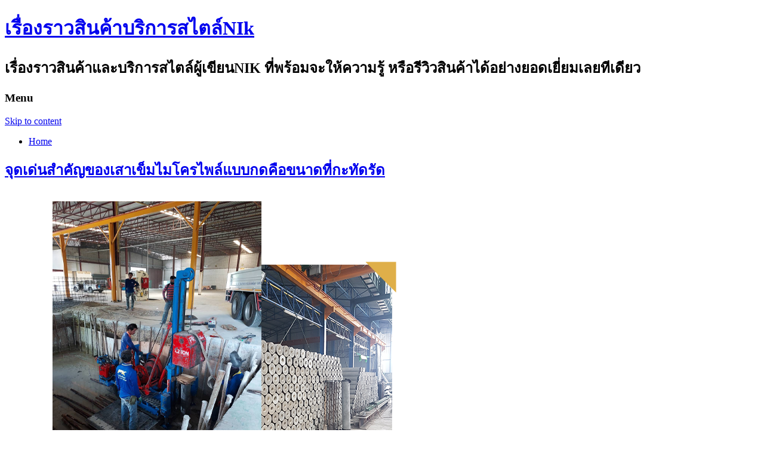

--- FILE ---
content_type: text/html; charset=UTF-8
request_url: http://www.steve-ackerman.com/
body_size: 220806
content:
<!DOCTYPE html>
<!--[if IE 7]>
<html class="ie ie7" lang="en-US">
<![endif]-->
<!--[if IE 8]>
<html class="ie ie8" lang="en-US">
<![endif]-->
<!--[if !(IE 7) | !(IE 8)  ]><!-->
<html lang="en-US">
<!--<![endif]-->
<head>
<meta charset="UTF-8" />
<meta name="viewport" content="width=device-width" />
<title>เรื่องราวสินค้าบริการสไตล์NIk | เรื่องราวสินค้าและบริการสไตล์ผู้เขียนNIK ที่พร้อมจะให้ความรู้ หรือรีวิวสินค้าได้อย่างยอดเยี่ยมเลยทีเดียว</title>
<link rel="profile" href="http://gmpg.org/xfn/11" />
<link rel="pingback" href="http://www.steve-ackerman.com/xmlrpc.php" />
<!--[if lt IE 9]>
<script src="http://www.steve-ackerman.com/wp-content/themes/twentytwelve/js/html5.js" type="text/javascript"></script>
<![endif]-->
<meta name='robots' content='max-image-preview:large' />
<link rel='dns-prefetch' href='//fonts.googleapis.com' />
<link rel="alternate" type="application/rss+xml" title="เรื่องราวสินค้าบริการสไตล์NIk &raquo; Feed" href="http://www.steve-ackerman.com/feed/" />
<link rel="alternate" type="application/rss+xml" title="เรื่องราวสินค้าบริการสไตล์NIk &raquo; Comments Feed" href="http://www.steve-ackerman.com/comments/feed/" />
<script type="text/javascript">
window._wpemojiSettings = {"baseUrl":"https:\/\/s.w.org\/images\/core\/emoji\/14.0.0\/72x72\/","ext":".png","svgUrl":"https:\/\/s.w.org\/images\/core\/emoji\/14.0.0\/svg\/","svgExt":".svg","source":{"concatemoji":"http:\/\/www.steve-ackerman.com\/wp-includes\/js\/wp-emoji-release.min.js?ver=6.1.9"}};
/*! This file is auto-generated */
!function(e,a,t){var n,r,o,i=a.createElement("canvas"),p=i.getContext&&i.getContext("2d");function s(e,t){var a=String.fromCharCode,e=(p.clearRect(0,0,i.width,i.height),p.fillText(a.apply(this,e),0,0),i.toDataURL());return p.clearRect(0,0,i.width,i.height),p.fillText(a.apply(this,t),0,0),e===i.toDataURL()}function c(e){var t=a.createElement("script");t.src=e,t.defer=t.type="text/javascript",a.getElementsByTagName("head")[0].appendChild(t)}for(o=Array("flag","emoji"),t.supports={everything:!0,everythingExceptFlag:!0},r=0;r<o.length;r++)t.supports[o[r]]=function(e){if(p&&p.fillText)switch(p.textBaseline="top",p.font="600 32px Arial",e){case"flag":return s([127987,65039,8205,9895,65039],[127987,65039,8203,9895,65039])?!1:!s([55356,56826,55356,56819],[55356,56826,8203,55356,56819])&&!s([55356,57332,56128,56423,56128,56418,56128,56421,56128,56430,56128,56423,56128,56447],[55356,57332,8203,56128,56423,8203,56128,56418,8203,56128,56421,8203,56128,56430,8203,56128,56423,8203,56128,56447]);case"emoji":return!s([129777,127995,8205,129778,127999],[129777,127995,8203,129778,127999])}return!1}(o[r]),t.supports.everything=t.supports.everything&&t.supports[o[r]],"flag"!==o[r]&&(t.supports.everythingExceptFlag=t.supports.everythingExceptFlag&&t.supports[o[r]]);t.supports.everythingExceptFlag=t.supports.everythingExceptFlag&&!t.supports.flag,t.DOMReady=!1,t.readyCallback=function(){t.DOMReady=!0},t.supports.everything||(n=function(){t.readyCallback()},a.addEventListener?(a.addEventListener("DOMContentLoaded",n,!1),e.addEventListener("load",n,!1)):(e.attachEvent("onload",n),a.attachEvent("onreadystatechange",function(){"complete"===a.readyState&&t.readyCallback()})),(e=t.source||{}).concatemoji?c(e.concatemoji):e.wpemoji&&e.twemoji&&(c(e.twemoji),c(e.wpemoji)))}(window,document,window._wpemojiSettings);
</script>
<style type="text/css">
img.wp-smiley,
img.emoji {
	display: inline !important;
	border: none !important;
	box-shadow: none !important;
	height: 1em !important;
	width: 1em !important;
	margin: 0 0.07em !important;
	vertical-align: -0.1em !important;
	background: none !important;
	padding: 0 !important;
}
</style>
	<link rel='stylesheet' id='wp-block-library-css' href='http://www.steve-ackerman.com/wp-includes/css/dist/block-library/style.min.css?ver=6.1.9' type='text/css' media='all' />
<link rel='stylesheet' id='classic-theme-styles-css' href='http://www.steve-ackerman.com/wp-includes/css/classic-themes.min.css?ver=1' type='text/css' media='all' />
<style id='global-styles-inline-css' type='text/css'>
body{--wp--preset--color--black: #000000;--wp--preset--color--cyan-bluish-gray: #abb8c3;--wp--preset--color--white: #ffffff;--wp--preset--color--pale-pink: #f78da7;--wp--preset--color--vivid-red: #cf2e2e;--wp--preset--color--luminous-vivid-orange: #ff6900;--wp--preset--color--luminous-vivid-amber: #fcb900;--wp--preset--color--light-green-cyan: #7bdcb5;--wp--preset--color--vivid-green-cyan: #00d084;--wp--preset--color--pale-cyan-blue: #8ed1fc;--wp--preset--color--vivid-cyan-blue: #0693e3;--wp--preset--color--vivid-purple: #9b51e0;--wp--preset--gradient--vivid-cyan-blue-to-vivid-purple: linear-gradient(135deg,rgba(6,147,227,1) 0%,rgb(155,81,224) 100%);--wp--preset--gradient--light-green-cyan-to-vivid-green-cyan: linear-gradient(135deg,rgb(122,220,180) 0%,rgb(0,208,130) 100%);--wp--preset--gradient--luminous-vivid-amber-to-luminous-vivid-orange: linear-gradient(135deg,rgba(252,185,0,1) 0%,rgba(255,105,0,1) 100%);--wp--preset--gradient--luminous-vivid-orange-to-vivid-red: linear-gradient(135deg,rgba(255,105,0,1) 0%,rgb(207,46,46) 100%);--wp--preset--gradient--very-light-gray-to-cyan-bluish-gray: linear-gradient(135deg,rgb(238,238,238) 0%,rgb(169,184,195) 100%);--wp--preset--gradient--cool-to-warm-spectrum: linear-gradient(135deg,rgb(74,234,220) 0%,rgb(151,120,209) 20%,rgb(207,42,186) 40%,rgb(238,44,130) 60%,rgb(251,105,98) 80%,rgb(254,248,76) 100%);--wp--preset--gradient--blush-light-purple: linear-gradient(135deg,rgb(255,206,236) 0%,rgb(152,150,240) 100%);--wp--preset--gradient--blush-bordeaux: linear-gradient(135deg,rgb(254,205,165) 0%,rgb(254,45,45) 50%,rgb(107,0,62) 100%);--wp--preset--gradient--luminous-dusk: linear-gradient(135deg,rgb(255,203,112) 0%,rgb(199,81,192) 50%,rgb(65,88,208) 100%);--wp--preset--gradient--pale-ocean: linear-gradient(135deg,rgb(255,245,203) 0%,rgb(182,227,212) 50%,rgb(51,167,181) 100%);--wp--preset--gradient--electric-grass: linear-gradient(135deg,rgb(202,248,128) 0%,rgb(113,206,126) 100%);--wp--preset--gradient--midnight: linear-gradient(135deg,rgb(2,3,129) 0%,rgb(40,116,252) 100%);--wp--preset--duotone--dark-grayscale: url('#wp-duotone-dark-grayscale');--wp--preset--duotone--grayscale: url('#wp-duotone-grayscale');--wp--preset--duotone--purple-yellow: url('#wp-duotone-purple-yellow');--wp--preset--duotone--blue-red: url('#wp-duotone-blue-red');--wp--preset--duotone--midnight: url('#wp-duotone-midnight');--wp--preset--duotone--magenta-yellow: url('#wp-duotone-magenta-yellow');--wp--preset--duotone--purple-green: url('#wp-duotone-purple-green');--wp--preset--duotone--blue-orange: url('#wp-duotone-blue-orange');--wp--preset--font-size--small: 13px;--wp--preset--font-size--medium: 20px;--wp--preset--font-size--large: 36px;--wp--preset--font-size--x-large: 42px;--wp--preset--spacing--20: 0.44rem;--wp--preset--spacing--30: 0.67rem;--wp--preset--spacing--40: 1rem;--wp--preset--spacing--50: 1.5rem;--wp--preset--spacing--60: 2.25rem;--wp--preset--spacing--70: 3.38rem;--wp--preset--spacing--80: 5.06rem;}:where(.is-layout-flex){gap: 0.5em;}body .is-layout-flow > .alignleft{float: left;margin-inline-start: 0;margin-inline-end: 2em;}body .is-layout-flow > .alignright{float: right;margin-inline-start: 2em;margin-inline-end: 0;}body .is-layout-flow > .aligncenter{margin-left: auto !important;margin-right: auto !important;}body .is-layout-constrained > .alignleft{float: left;margin-inline-start: 0;margin-inline-end: 2em;}body .is-layout-constrained > .alignright{float: right;margin-inline-start: 2em;margin-inline-end: 0;}body .is-layout-constrained > .aligncenter{margin-left: auto !important;margin-right: auto !important;}body .is-layout-constrained > :where(:not(.alignleft):not(.alignright):not(.alignfull)){max-width: var(--wp--style--global--content-size);margin-left: auto !important;margin-right: auto !important;}body .is-layout-constrained > .alignwide{max-width: var(--wp--style--global--wide-size);}body .is-layout-flex{display: flex;}body .is-layout-flex{flex-wrap: wrap;align-items: center;}body .is-layout-flex > *{margin: 0;}:where(.wp-block-columns.is-layout-flex){gap: 2em;}.has-black-color{color: var(--wp--preset--color--black) !important;}.has-cyan-bluish-gray-color{color: var(--wp--preset--color--cyan-bluish-gray) !important;}.has-white-color{color: var(--wp--preset--color--white) !important;}.has-pale-pink-color{color: var(--wp--preset--color--pale-pink) !important;}.has-vivid-red-color{color: var(--wp--preset--color--vivid-red) !important;}.has-luminous-vivid-orange-color{color: var(--wp--preset--color--luminous-vivid-orange) !important;}.has-luminous-vivid-amber-color{color: var(--wp--preset--color--luminous-vivid-amber) !important;}.has-light-green-cyan-color{color: var(--wp--preset--color--light-green-cyan) !important;}.has-vivid-green-cyan-color{color: var(--wp--preset--color--vivid-green-cyan) !important;}.has-pale-cyan-blue-color{color: var(--wp--preset--color--pale-cyan-blue) !important;}.has-vivid-cyan-blue-color{color: var(--wp--preset--color--vivid-cyan-blue) !important;}.has-vivid-purple-color{color: var(--wp--preset--color--vivid-purple) !important;}.has-black-background-color{background-color: var(--wp--preset--color--black) !important;}.has-cyan-bluish-gray-background-color{background-color: var(--wp--preset--color--cyan-bluish-gray) !important;}.has-white-background-color{background-color: var(--wp--preset--color--white) !important;}.has-pale-pink-background-color{background-color: var(--wp--preset--color--pale-pink) !important;}.has-vivid-red-background-color{background-color: var(--wp--preset--color--vivid-red) !important;}.has-luminous-vivid-orange-background-color{background-color: var(--wp--preset--color--luminous-vivid-orange) !important;}.has-luminous-vivid-amber-background-color{background-color: var(--wp--preset--color--luminous-vivid-amber) !important;}.has-light-green-cyan-background-color{background-color: var(--wp--preset--color--light-green-cyan) !important;}.has-vivid-green-cyan-background-color{background-color: var(--wp--preset--color--vivid-green-cyan) !important;}.has-pale-cyan-blue-background-color{background-color: var(--wp--preset--color--pale-cyan-blue) !important;}.has-vivid-cyan-blue-background-color{background-color: var(--wp--preset--color--vivid-cyan-blue) !important;}.has-vivid-purple-background-color{background-color: var(--wp--preset--color--vivid-purple) !important;}.has-black-border-color{border-color: var(--wp--preset--color--black) !important;}.has-cyan-bluish-gray-border-color{border-color: var(--wp--preset--color--cyan-bluish-gray) !important;}.has-white-border-color{border-color: var(--wp--preset--color--white) !important;}.has-pale-pink-border-color{border-color: var(--wp--preset--color--pale-pink) !important;}.has-vivid-red-border-color{border-color: var(--wp--preset--color--vivid-red) !important;}.has-luminous-vivid-orange-border-color{border-color: var(--wp--preset--color--luminous-vivid-orange) !important;}.has-luminous-vivid-amber-border-color{border-color: var(--wp--preset--color--luminous-vivid-amber) !important;}.has-light-green-cyan-border-color{border-color: var(--wp--preset--color--light-green-cyan) !important;}.has-vivid-green-cyan-border-color{border-color: var(--wp--preset--color--vivid-green-cyan) !important;}.has-pale-cyan-blue-border-color{border-color: var(--wp--preset--color--pale-cyan-blue) !important;}.has-vivid-cyan-blue-border-color{border-color: var(--wp--preset--color--vivid-cyan-blue) !important;}.has-vivid-purple-border-color{border-color: var(--wp--preset--color--vivid-purple) !important;}.has-vivid-cyan-blue-to-vivid-purple-gradient-background{background: var(--wp--preset--gradient--vivid-cyan-blue-to-vivid-purple) !important;}.has-light-green-cyan-to-vivid-green-cyan-gradient-background{background: var(--wp--preset--gradient--light-green-cyan-to-vivid-green-cyan) !important;}.has-luminous-vivid-amber-to-luminous-vivid-orange-gradient-background{background: var(--wp--preset--gradient--luminous-vivid-amber-to-luminous-vivid-orange) !important;}.has-luminous-vivid-orange-to-vivid-red-gradient-background{background: var(--wp--preset--gradient--luminous-vivid-orange-to-vivid-red) !important;}.has-very-light-gray-to-cyan-bluish-gray-gradient-background{background: var(--wp--preset--gradient--very-light-gray-to-cyan-bluish-gray) !important;}.has-cool-to-warm-spectrum-gradient-background{background: var(--wp--preset--gradient--cool-to-warm-spectrum) !important;}.has-blush-light-purple-gradient-background{background: var(--wp--preset--gradient--blush-light-purple) !important;}.has-blush-bordeaux-gradient-background{background: var(--wp--preset--gradient--blush-bordeaux) !important;}.has-luminous-dusk-gradient-background{background: var(--wp--preset--gradient--luminous-dusk) !important;}.has-pale-ocean-gradient-background{background: var(--wp--preset--gradient--pale-ocean) !important;}.has-electric-grass-gradient-background{background: var(--wp--preset--gradient--electric-grass) !important;}.has-midnight-gradient-background{background: var(--wp--preset--gradient--midnight) !important;}.has-small-font-size{font-size: var(--wp--preset--font-size--small) !important;}.has-medium-font-size{font-size: var(--wp--preset--font-size--medium) !important;}.has-large-font-size{font-size: var(--wp--preset--font-size--large) !important;}.has-x-large-font-size{font-size: var(--wp--preset--font-size--x-large) !important;}
.wp-block-navigation a:where(:not(.wp-element-button)){color: inherit;}
:where(.wp-block-columns.is-layout-flex){gap: 2em;}
.wp-block-pullquote{font-size: 1.5em;line-height: 1.6;}
</style>
<link rel='stylesheet' id='twentytwelve-fonts-css' href='http://fonts.googleapis.com/css?family=Open+Sans:400italic,700italic,400,700&#038;subset=latin,latin-ext' type='text/css' media='all' />
<link rel='stylesheet' id='twentytwelve-style-css' href='http://www.steve-ackerman.com/wp-content/themes/twentytwelve/style.css?ver=6.1.9' type='text/css' media='all' />
<!--[if lt IE 9]>
<link rel='stylesheet' id='twentytwelve-ie-css' href='http://www.steve-ackerman.com/wp-content/themes/twentytwelve/css/ie.css?ver=20121010' type='text/css' media='all' />
<![endif]-->
<link rel="https://api.w.org/" href="http://www.steve-ackerman.com/wp-json/" /><link rel="EditURI" type="application/rsd+xml" title="RSD" href="http://www.steve-ackerman.com/xmlrpc.php?rsd" />
<link rel="wlwmanifest" type="application/wlwmanifest+xml" href="http://www.steve-ackerman.com/wp-includes/wlwmanifest.xml" />
<meta name="generator" content="WordPress 6.1.9" />
</head>

<body class="home blog custom-font-enabled">
<div id="page" class="hfeed site">
	<header id="masthead" class="site-header" role="banner">
		<hgroup>
			<h1 class="site-title"><a href="http://www.steve-ackerman.com/" title="เรื่องราวสินค้าบริการสไตล์NIk" rel="home">เรื่องราวสินค้าบริการสไตล์NIk</a></h1>
			<h2 class="site-description">เรื่องราวสินค้าและบริการสไตล์ผู้เขียนNIK ที่พร้อมจะให้ความรู้ หรือรีวิวสินค้าได้อย่างยอดเยี่ยมเลยทีเดียว</h2>
		</hgroup>

		<nav id="site-navigation" class="main-navigation" role="navigation">
			<h3 class="menu-toggle">Menu</h3>
			<a class="assistive-text" href="#content" title="Skip to content">Skip to content</a>
			<div class="nav-menu"><ul>
<li class="current_page_item"><a href="http://www.steve-ackerman.com/">Home</a></li></ul></div>
		</nav><!-- #site-navigation -->

			</header><!-- #masthead -->

	<div id="main" class="wrapper">
	<div id="primary" class="site-content">
		<div id="content" role="main">
		
										
	<article id="post-2143" class="post-2143 post type-post status-publish format-standard hentry category-94">
				<header class="entry-header">
									<h1 class="entry-title">
				<a href="http://www.steve-ackerman.com/2026/01/06/%e0%b8%88%e0%b8%b8%e0%b8%94%e0%b9%80%e0%b8%94%e0%b9%88%e0%b8%99%e0%b8%aa%e0%b8%b3%e0%b8%84%e0%b8%b1%e0%b8%8d%e0%b8%82%e0%b8%ad%e0%b8%87%e0%b9%80%e0%b8%aa%e0%b8%b2%e0%b9%80%e0%b8%82%e0%b9%87%e0%b8%a1/" title="Permalink to จุดเด่นสำคัญของเสาเข็มไมโครไพล์แบบกดคือขนาดที่กะทัดรัด" rel="bookmark">จุดเด่นสำคัญของเสาเข็มไมโครไพล์แบบกดคือขนาดที่กะทัดรัด</a>
			</h1>
								</header><!-- .entry-header -->

				<div class="entry-content">
			
<figure class="wp-block-image"><img decoding="async" src="https://www.pkmicropile.com/wp-content/uploads/2022/08/about-right-pk-micropile.png" alt="เสาเข็มไมโครไพล์"/></figure>



<p>สามารถขนย้ายและติดตั้งในพื้นที่แคบ เช่น ใต้ตัวบ้าน ภายในอาคาร หรือบริเวณที่เครื่องจักรขนาดใหญ่ไม่สามารถเข้าถึงได้ เสาเข็มไมโครไพล์แบบกดผลิตจากเหล็กคุณภาพสูง ผ่านกระบวนการควบคุมมาตรฐาน ทำให้มีความแข็งแรง ทนทานต่อแรงกด แรงดึง และแรงสั่นสะเทือนจากการใช้งานของอาคารในระยะยาว เมื่อนำ<strong><a href="https://www.pkmicropile.com/">เสาเข็มไมโครไพล์แบบกด</a></strong>มาใช้งานร่วมกับการออกแบบโครงสร้างที่เหมาะสม จะช่วยเพิ่มอายุการใช้งานของอาคาร ลดค่าใช้จ่ายในการซ่อมแซมในอนาคต และสร้างความมั่นใจให้กับเจ้าของโครงการได้เป็นอย่างดี</p>



<h1>เสาเข็มไมโครไพล์แบบกดยังเหมาะสำหรับงานต่อเติมบ้าน</h1>



<p>เช่น การต่อเติมครัว ห้องนอน โรงรถ หรือชั้นลอย ที่ต้องการเสริมฐานรากโดยไม่กระทบโครงสร้างเดิม การเลือกใช้เสาเข็มไมโครไพล์แบบกดช่วยลดปัญหาการทรุดตัวที่มักเกิดจากการต่อเติมโดยไม่เสริมฐานรากอย่างถูกวิธี นอกจากนี้ยังสามารถใช้งานกับอาคารเก่าที่มีอายุมากและเริ่มมีปัญหาทรุด เอียง หรือแตกร้าว โดยการเสริมเสาเข็มไมโครไพล์แบบกดเข้าไปใต้ฐานรากเดิม ช่วยถ่ายน้ำหนักลงสู่ชั้นดินที่แข็งแรงกว่า ทำให้อาคารกลับมามีความมั่นคงและปลอดภัยต่อการใช้งาน</p>



<p>ในด้านความคุ้มค่า <strong>เสาเข็มไมโครไพล์แบบกด</strong>ถือเป็นการลงทุนที่ให้ผลลัพธ์ระยะยาว แม้ต้นทุนเริ่มต้นอาจสูงกว่าวิธีการบางประเภท แต่เมื่อพิจารณาถึงความแข็งแรง ความปลอดภัย และการลดความเสี่ยงจากปัญหาโครงสร้างในอนาคต เสาเข็มไมโครไพล์แบบกดจึงช่วยประหยัดค่าใช้จ่ายได้มากกว่าในระยะยาว อีกทั้งระยะเวลาในการติดตั้งยังรวดเร็ว สามารถทำงานได้ทันทีโดยไม่ต้องรอการบ่มหรือขั้นตอนที่ซับซ้อน ทำให้โครงการเดินหน้าได้ตามแผน ลดความล่าช้า และลดผลกระทบต่อผู้อยู่อาศัยหรือผู้ใช้อาคาร</p>



<h2>การเลือกผู้ให้บริการติดตั้งเสาเข็มไมโครไพล์แบบกด</h2>



<p>ทีมงานมืออาชีพถือเป็นสิ่งสำคัญ เนื่องจากต้องอาศัยความรู้ด้านวิศวกรรม การคำนวณน้ำหนัก และการควบคุมคุณภาพในทุกขั้นตอน ตั้งแต่การสำรวจหน้างาน การออกแบบ การติดตั้ง ไปจนถึงการตรวจสอบความเรียบร้อยหลังงานเสร็จ เสาเข็มไมโครไพล์แบบกดที่ติดตั้งอย่างถูกต้องตามมาตรฐานจะช่วยให้อาคารมีความมั่นคง แข็งแรง และใช้งานได้อย่างปลอดภัยยาวนาน หากคุณกำลังมองหาวิธีเสริมฐานรากที่มีประสิทธิภาพ ไม่สร้างความรบกวน และเหมาะกับทุกสภาพพื้นที่ เสาเข็มไมโครไพล์แบบกดคือคำตอบที่ครบถ้วนทั้งด้านคุณภาพ ความปลอดภัย</p>



<p><strong>เสาเข็มไมโครไพล์แบบกด</strong>ยังมีความยืดหยุ่นสูงในการใช้งาน สามารถเลือกขนาด ความยาว และกำลังรับน้ำหนักให้เหมาะสมกับลักษณะของโครงสร้างแต่ละประเภท ไม่ว่าจะเป็นบ้านพักอาศัยขนาดเล็ก อาคารพาณิชย์ อาคารสำนักงาน โรงงาน หรือคลังสินค้า เสาเข็มไมโครไพล์แบบกดสามารถออกแบบให้รองรับน้ำหนักได้ตามจริง ช่วยลดปัญหาการออกแบบเกินความจำเป็นและควบคุมงบประมาณได้อย่างมีประสิทธิภาพ นอกจากนี้การติดตั้งเสาเข็มไมโครไพล์แบบกดยังสามารถทำงานเป็นช่วง ๆ ตามแผนงานได้ โดยไม่จำเป็นต้องรื้อถอนโครงสร้างเดิมทั้งหมด ทำให้เจ้าของอาคารยังสามารถใช้งานพื้นที่บางส่วนได้ตามปกติ ลดผลกระทบต่อการอยู่อาศัยหรือการดำเนินธุรกิจอย่างเห็นได้ชัด</p>
					</div><!-- .entry-content -->
		
		<footer class="entry-meta">
			This entry was posted in <a href="http://www.steve-ackerman.com/category/%e0%b8%9a%e0%b8%a3%e0%b8%b4%e0%b8%81%e0%b8%b2%e0%b8%a3/" rel="category tag">บริการ</a> on <a href="http://www.steve-ackerman.com/2026/01/06/%e0%b8%88%e0%b8%b8%e0%b8%94%e0%b9%80%e0%b8%94%e0%b9%88%e0%b8%99%e0%b8%aa%e0%b8%b3%e0%b8%84%e0%b8%b1%e0%b8%8d%e0%b8%82%e0%b8%ad%e0%b8%87%e0%b9%80%e0%b8%aa%e0%b8%b2%e0%b9%80%e0%b8%82%e0%b9%87%e0%b8%a1/" title="12:01:39 PM" rel="bookmark"><time class="entry-date" datetime="2026-01-06T12:01:39+07:00">01/06/2026</time></a><span class="by-author"> by <span class="author vcard"><a class="url fn n" href="http://www.steve-ackerman.com/author/admin/" title="View all posts by Admin" rel="author">Admin</a></span></span>.								</footer><!-- .entry-meta -->
	</article><!-- #post -->
							
	<article id="post-2140" class="post-2140 post type-post status-publish format-standard hentry category-45">
				<header class="entry-header">
									<h1 class="entry-title">
				<a href="http://www.steve-ackerman.com/2025/12/21/%e0%b8%81%e0%b8%b2%e0%b8%a3%e0%b9%83%e0%b8%8a%e0%b9%89%e0%b8%98%e0%b8%87-beach-flag-%e0%b8%ad%e0%b8%a2%e0%b9%88%e0%b8%b2%e0%b8%87%e0%b8%aa%e0%b8%a1%e0%b9%88%e0%b8%b3%e0%b9%80%e0%b8%aa%e0%b8%a1/" title="Permalink to การใช้ธง Beach flag อย่างสม่ำเสมอ" rel="bookmark">การใช้ธง Beach flag อย่างสม่ำเสมอ</a>
			</h1>
								</header><!-- .entry-header -->

				<div class="entry-content">
			
<p>ละเป็นระบบจะช่วยให้ธุรกิจสามารถสร้างภาพลักษณ์ที่เป็นมืออาชีพและทันสมัยได้อย่างต่อเนื่อง อีกทั้งยังช่วยสร้างความเชื่อมั่นให้กับลูกค้า ทำให้ลูกค้าเกิดความไว้วางใจและอยากกลับมาใช้บริการซ้ำ <strong>ธง </strong><strong>Beach flag</strong> เป็นเครื่องมือที่คุ้มค่าในการลงทุน เพราะสามารถใช้งานได้หลายครั้ง ตอบโจทย์ทุกงบประมาณ และสามารถสร้างผลลัพธ์ทางการตลาดที่ชัดเจน การวางตำแหน่งธง Beach flag อย่างชาญฉลาด ไม่ว่าจะเป็นบริเวณหน้าร้าน ริมถนน ในงานอีเวนต์ หรือบริเวณพื้นที่ที่มีผู้คนหนาแน่น จะช่วยเพิ่มการมองเห็นและสร้างโอกาสให้ลูกค้าเข้าถึงแบรนด์ได้มากยิ่งขึ้น</p>



<h1>การเลือกใช้ธง Beach flag จึงไม่ใช่เพียงแค่การโฆษณา</h1>



<p>แต่ยังเป็นกลยุทธ์การตลาดที่ช่วยสร้างความโดดเด่น ความน่าเชื่อถือ และความผูกพันกับลูกค้าได้อย่างยั่งยืน ธง Beach flag ไม่เพียงแต่ช่วยดึงดูดสายตา แต่ยังเป็นเครื่องมือที่สร้างการจดจำแบรนด์ การสร้างความประทับใจแรก และการเพิ่มยอดขายให้กับธุรกิจอย่างต่อเนื่อง ทั้งยังสามารถปรับแต่งให้ตรงกับแคมเปญการตลาดเฉพาะกิจและตอบสนองต่อกลุ่มเป้าหมายได้อย่างมีประสิทธิภาพ ทำให้ธง Beach flag กลายเป็นสิ่งที่ทุกธุรกิจควรมีเพื่อสร้างความโดดเด่นและประสบความสำเร็จในตลาดที่มีการแข่งขันสูงอย่างปัจจุบัน</p>



<p>ธง Beach flag ไม่ใช่เพียงแค่สื่อโฆษณาที่สะดุดตา แต่ยังเป็นเครื่องมือสำคัญที่ช่วยสร้างความได้เปรียบทางการตลาดให้กับธุรกิจอย่างชัดเจน การใช้<strong>ธง </strong><strong>Beach flag</strong> อย่างมีประสิทธิภาพจะช่วยเพิ่มการมองเห็นแบรนด์ ทำให้ผู้คนสามารถจดจำชื่อธุรกิจ ข้อความ โปรโมชั่น หรือโลโก้ได้อย่างรวดเร็ว ธง Beach flag สามารถออกแบบได้หลากหลายรูปแบบ ตั้งแต่แบบหยดน้ำ แบบใบไม้ แบบตรง หรือแบบโค้ง แต่ละรูปแบบสามารถตอบโจทย์การใช้งานที่แตกต่างกันไปตามพื้นที่และวัตถุประสงค์ ไม่ว่าจะตั้งเรียงเป็นแถวหน้าร้านเพื่อสร้างการรับรู้ในพื้นที่ที่มีผู้คนหนาแน่น</p>



<h2>ธง Beach flag ก็สามารถสร้างจุดสนใจ</h2>



<p>เพิ่มโอกาสในการสื่อสารกับกลุ่มเป้าหมายได้อย่างมีประสิทธิภาพ การเลือกใช้วัสดุคุณภาพสูงสำหรับธง Beach flag เป็นสิ่งสำคัญ เพราะช่วยให้ธงคงทนต่อสภาพอากาศทุกประเภท ไม่ว่าจะเป็นแดดจัด ลมแรง ฝนตก หรือความชื้น ทำให้ธุรกิจไม่ต้องกังวลเรื่องความเสียหายและสามารถใช้งานได้ต่อเนื่องเป็นเวลานาน การติดตั้งธง Beach flag ก็ง่ายและสะดวก สามารถเคลื่อนย้ายไปยังจุดต่าง ๆ ตามความต้องการเพื่อเพิ่มประสิทธิภาพในการเข้าถึงลูกค้าได้ทันที นอกจากนี้ ธง Beach flag ยังช่วยสร้างความรู้สึกมืออาชีพและทันสมัยให้กับธุรกิจ เมื่อลูกค้าเห็นธงที่ออกแบบอย่างสวยงามและมีเอกลักษณ์ จะเกิดความประทับใจแรกที่ดีและสร้างความเชื่อมั่นต่อแบรนด์ได้ทันที การใช้<strong><a href="https://adexsign.com/%E0%B8%94%E0%B8%B9%E0%B8%AD%E0%B8%B1%E0%B8%A5%E0%B8%9A%E0%B8%B1%E0%B9%89%E0%B8%A1%E0%B8%A3%E0%B8%B9%E0%B8%9B-28960-1-beach-flag.html">ธง Beach flag</a></strong> ในกิจกรรมส่งเสริมการขาย งานอีเวนต์ งานเปิดตัวสินค้า งานแสดงสินค้า หรือกิจกรรมพิเศษต่าง ๆ จะช่วยเพิ่มความสนใจและดึงดูดผู้คนให้เข้ามาสัมผัสสินค้าหรือบริการ ทำให้เพิ่มโอกาสในการขายและสร้างรายได้อย่างมีประสิทธิภาพ ธง Beach flag ยังเป็นเครื่องมือที่ช่วยสร้างความสัมพันธ์ระหว่างแบรนด์และลูกค้า เพราะการเห็นธงซ้ำ ๆ จะช่วยให้ลูกค้าจดจำแบรนด์ได้อย่างต่อเนื่อง และสร้างความไว้วางใจในคุณภาพสินค้าและบริการของธุรกิจ การวางตำแหน่งธง Beach flag ในพื้นที่ที่มีผู้คนสัญจรหนาแน่น หรือบริเวณหน้าร้าน</p>
					</div><!-- .entry-content -->
		
		<footer class="entry-meta">
			This entry was posted in <a href="http://www.steve-ackerman.com/category/%e0%b8%aa%e0%b8%b4%e0%b8%99%e0%b8%84%e0%b9%89%e0%b8%b2/" rel="category tag">สินค้า</a> on <a href="http://www.steve-ackerman.com/2025/12/21/%e0%b8%81%e0%b8%b2%e0%b8%a3%e0%b9%83%e0%b8%8a%e0%b9%89%e0%b8%98%e0%b8%87-beach-flag-%e0%b8%ad%e0%b8%a2%e0%b9%88%e0%b8%b2%e0%b8%87%e0%b8%aa%e0%b8%a1%e0%b9%88%e0%b8%b3%e0%b9%80%e0%b8%aa%e0%b8%a1/" title="12:33:00 PM" rel="bookmark"><time class="entry-date" datetime="2025-12-21T12:33:00+07:00">12/21/2025</time></a><span class="by-author"> by <span class="author vcard"><a class="url fn n" href="http://www.steve-ackerman.com/author/admin/" title="View all posts by Admin" rel="author">Admin</a></span></span>.								</footer><!-- .entry-meta -->
	</article><!-- #post -->
							
	<article id="post-2137" class="post-2137 post type-post status-publish format-standard hentry category-232">
				<header class="entry-header">
									<h1 class="entry-title">
				<a href="http://www.steve-ackerman.com/2025/11/23/%e0%b8%a3%e0%b9%89%e0%b8%b2%e0%b8%99%e0%b8%ad%e0%b8%b2%e0%b8%ab%e0%b8%b2%e0%b8%a3%e0%b9%81%e0%b8%99%e0%b8%b0%e0%b8%99%e0%b8%b3%e0%b8%aa%e0%b8%81%e0%b8%a5%e0%b8%99%e0%b8%84%e0%b8%a3-%e0%b8%9a%e0%b8%a3/" title="Permalink to ร้านอาหารแนะนำสกลนคร บรรยากาศดี ถ่ายรูปสวย กินอร่อย" rel="bookmark">ร้านอาหารแนะนำสกลนคร บรรยากาศดี ถ่ายรูปสวย กินอร่อย</a>
			</h1>
								</header><!-- .entry-header -->

				<div class="entry-content">
			
<p>จังหวัดสกลนครเป็นเมืองท่องเที่ยวที่เต็มไปด้วยเสน่ห์ของวัฒนธรรมอีสาน ธรรมชาติที่งดงาม และผู้คนที่อบอุ่น เป็นจุดหมายปลายทางของนักเดินทางที่อยากสัมผัสความเรียบง่ายแต่มีเอกลักษณ์เฉพาะตัว <strong>ร้านอาหารแนะนำสกลนคร</strong>ซึ่งนอกจากจะมีสถานที่ท่องเที่ยวที่น่าประทับใจแล้ว อีกสิ่งหนึ่งที่ไม่ควรพลาดเมื่อมาถึงสกลนครก็คือ ร้านอาหาร ที่นี่มีร้านอาหารมากมายทั้งแบบพื้นบ้านดั้งเดิมและสไตล์โมเดิร์นร่วมสมัย ที่ผสมผสานระหว่างรสชาติอร่อยกับบรรยากาศดี</p>



<p>ถ่ายรูปสวย และบริการอบอุ่นที่ทำให้ใครที่ได้มาเยือนต้องอยากกลับมาอีกครั้งสกลนครขึ้นชื่อเรื่องวัตถุดิบพื้นถิ่น โดยเฉพาะปลาน้ำจืดจากหนองหาร ผักสดจากสวน และเนื้อโคขุนที่เลี้ยงในท้องถิ่น ทำให้แต่ละร้านต่างนำของดีเหล่านี้มาสร้างสรรค์เมนูรสเด็ดที่มีเอกลักษณ์ <strong>ร้านอาหารแนะนำสกลนคร</strong>ตั้งอยู่ริมหนองหาร ซึ่งเป็นทะเลสาบน้ำจืดขนาดใหญ่ที่สุดในภาคอีสาน ทำให้สามารถนั่งรับประทานอาหารไปพร้อมกับชมวิวพระอาทิตย์ตกได้อย่างเพลิดเพลิน</p>



<h1>สกลนครก็ยังคงมีเสน่ห์ในอีกรูปแบบหนึ่ง เพราะมีร้านอาหารและบาร์เล็กๆ</h1>



<p>ไม่ว่าจะเป็นช่วงเช้าที่แสงแดดอ่อนๆ หรือยามเย็นที่แสงทองสะท้อนผิวน้ำ ทุกช่วงเวลาล้วนมีเสน่ห์เฉพาะตัวที่เหมาะสำหรับการถ่ายรูปเก็บไว้เป็นความทรงจำหนึ่งในร้านยอดนิยมของนักท่องเที่ยวคือร้านอาหารที่ตกแต่งด้วยสไตล์มินิมอลผสมความเป็นธรรมชาติ <strong>ร้านอาหารแนะนำสกลนคร</strong>ใช้วัสดุไม้และโทนสีอบอุ่น มีมุมถ่ายรูปมากมายที่จัดไว้อย่างตั้งใจ ไม่ว่าจะเป็นมุมโต๊ะริมหน้าต่างที่มองเห็นวิวหนองน้ำ หรือมุมสวนที่ประดับด้วยต้นไม้เขียวชอุ่ม ร้านแบบนี้มักมีเมนูที่เน้นความสดใหม่ เช่น ยำดอกไม้กินได้ ส้มตำผลไม้ รวมถึงเครื่องดื่มสมูทตี้ผลไม้สดที่ทั้งอร่อยและสีสันสวยงาม</p>



<p>ร้านอาหารแนะนำสกลนครเหมาะกับการโพสต์ลงโซเชียลให้เพื่อนๆ อิจฉาเล่นๆอีกแนวหนึ่งที่ได้รับความนิยมคือร้านอาหารพื้นบ้านอีสานแท้ๆ ที่ยังคงกลิ่นอายความดั้งเดิม ไม่ว่าจะเป็นส้มตำปลาร้า ไก่ย่าง น้ำตก ลาบ หรือแกงหน่อไม้ ที่ใช้วัตถุดิบท้องถิ่นและเครื่องปรุงสูตรโบราณให้รสชาติจัดจ้านถึงใจ บางร้านตั้งอยู่ในบ้านไม้เก่าอายุกว่าร้อยปีที่ถูกดัดแปลงเป็นร้านอาหาร ทำให้ได้ทั้งบรรยากาศย้อนยุคและความรู้สึกอบอุ่นเหมือนกินข้าวในบ้านญาติผู้ใหญ่ ร้านอาหารแนะนำสกลนครมักมีมุมถ่ายรูปสุดคลาสสิก ทั้งผนังไม้เก่า เสื่อพื้นบ้าน และเครื่องจักสานที่แขวนประดับไว้อย่างมีศิลป์</p>



<h2>ร้านอาหารที่นี่ไม่ได้เป็นเพียงสถานที่สำหรับรับประทานอาหาร</h2>



<p>ร้านอาหารแนะนำสกลนครร้านอาหารฟิวชันที่เกิดจากการผสมผสานวัฒนธรรมอีสานกับความทันสมัยอย่างลงตัว เช่น ร้านที่เสิร์ฟสเต๊กเนื้อโคขุนสกลนครกับน้ำจิ้มแจ่ว หรือพิซซ่าหน้าลาบหมูกรอบที่กลายเป็นเมนูซิกเนเจอร์ของหลายแห่ง ร้านเหล่านี้มักตั้งอยู่ใกล้แหล่งท่องเที่ยวสำคัญ เช่น วัดพระธาตุเชิงชุม ถนนคนเดิน หรือรอบมหาวิทยาลัยเกษตรศาสตร์ วิทยาเขตสกลนคร ซึ่งนอกจากจะได้ลิ้มรสอาหารอร่อยแล้ว ยังสามารถเดินเล่น ถ่ายรูปกับสตรีทอาร์ต และชมบรรยากาศเมือง ที่สงบแต่มีชีวิตชีวาไปพร้อมกันสำหรับสายคาเฟ่ที่ชอบบรรยากาศชิลล์ๆ ร้านกาแฟในสกลนครหลายแห่งก็โดดเด่นไม่แพ้จังหวัดใหญ่ๆ คาเฟ่บางร้านตั้งอยู่ท่ามกลางทุ่งนา มีทางเดินไม้ไผ่ทอดยาวไปถึงตัวร้าน <strong>ร้านอาหารแนะนําสกลนคร บรรยากาศดี</strong>พร้อมวิวภูเขาและท้องฟ้าเปิดโล่งที่เหมาะแก่การมานั่งพักผ่อนในร้านอาหารแนะนำสกลนครวันหยุดสุดสัปดาห์ กาแฟที่นี่หลายร้านใช้เมล็ดกาแฟจากชาวบ้านในภาคอีสานเอง บดและชงอย่างพิถีพิถัน กลิ่นหอมละมุนเข้ากับบรรยากาศธรรมชาติสุดๆ</p>



<p>รายละเอียดเพิ่มเติม : <strong><a href="https://maps.app.goo.gl/ZxNweuJo5AKkEtFt9">https://maps.app.goo.gl/ZxNweuJo5AKkEtFt9</a></strong></p>
					</div><!-- .entry-content -->
		
		<footer class="entry-meta">
			This entry was posted in <a href="http://www.steve-ackerman.com/category/%e0%b8%a3%e0%b9%89%e0%b8%b2%e0%b8%99%e0%b8%ad%e0%b8%b2%e0%b8%ab%e0%b8%b2%e0%b8%a3/" rel="category tag">ร้านอาหาร</a> on <a href="http://www.steve-ackerman.com/2025/11/23/%e0%b8%a3%e0%b9%89%e0%b8%b2%e0%b8%99%e0%b8%ad%e0%b8%b2%e0%b8%ab%e0%b8%b2%e0%b8%a3%e0%b9%81%e0%b8%99%e0%b8%b0%e0%b8%99%e0%b8%b3%e0%b8%aa%e0%b8%81%e0%b8%a5%e0%b8%99%e0%b8%84%e0%b8%a3-%e0%b8%9a%e0%b8%a3/" title="11:18:00 AM" rel="bookmark"><time class="entry-date" datetime="2025-11-23T11:18:00+07:00">11/23/2025</time></a><span class="by-author"> by <span class="author vcard"><a class="url fn n" href="http://www.steve-ackerman.com/author/admin/" title="View all posts by Admin" rel="author">Admin</a></span></span>.								</footer><!-- .entry-meta -->
	</article><!-- #post -->
							
	<article id="post-2134" class="post-2134 post type-post status-publish format-standard hentry category-45">
				<header class="entry-header">
									<h1 class="entry-title">
				<a href="http://www.steve-ackerman.com/2025/09/27/%e0%b8%9e%e0%b8%a7%e0%b8%87%e0%b8%ab%e0%b8%a3%e0%b8%b5%e0%b8%94%e0%b8%9e%e0%b8%a3%e0%b9%89%e0%b8%ad%e0%b8%a1%e0%b8%82%e0%b9%89%e0%b8%ad%e0%b8%84%e0%b8%a7%e0%b8%b2%e0%b8%a1%e0%b9%81%e0%b8%aa%e0%b8%94/" title="Permalink to พวงหรีดพร้อมข้อความแสดงความอาลัย ตัวอย่างข้อความโดนใจ" rel="bookmark">พวงหรีดพร้อมข้อความแสดงความอาลัย ตัวอย่างข้อความโดนใจ</a>
			</h1>
								</header><!-- .entry-header -->

				<div class="entry-content">
			
<p>พวงหรีดถือเป็นสัญลักษณ์แห่งการแสดงความอาลัยที่คนไทยให้ความสำคัญมาอย่างยาวนาน เพราะเป็นเครื่องหมายแทนใจในการส่งต่อความรู้สึกอันบริสุทธิ์ใจไปยังผู้ล่วงลับและครอบครัวที่กำลังเศร้าโศก การมอบ<strong>พวงหรีด</strong>จึงไม่ใช่เพียงของตกแต่งในงานศพ แต่เป็นสิ่งที่สื่อความหมายอันลึกซึ้งถึงความเคารพ ความรัก และความระลึกถึงอย่างจริงใจ พวงหรีดมีทั้งแบบดอกไม้สด ดอกไม้แห้ง ดอกไม้ประดิษฐ์ รวมไปถึงพวงหรีดที่ทำขึ้น</p>



<p>อย่างสร้างสรรค์ เช่น พวงหรีดหนังสือ พวงหรีดผ้า หรือพวงหรีดต้นไม้ ซึ่งล้วนแล้วแต่เป็นตัวแทนแห่งความทรงจำที่ยังคงอยู่แม้ผู้จากไปจะไม่ได้อยู่ตรงหน้าแล้ว แต่สิ่งที่ทำให้พวงหรีดสมบูรณ์แบบมากขึ้นคือข้อความแสดงความอาลัยที่มักจะติดอยู่กับพวงหรีดเพื่อสื่อถึงความรู้สึกจากใจของผู้มอบ ซึ่งข้อความเหล่านี้อาจสั้นหรือยาวขึ้นอยู่กับความสัมพันธ์และสิ่งที่อยากจะสื่อ โดยเน้นถ้อยคำที่สุภาพ อ่อนโยน และเต็มไปด้วยความจริงใจ</p>



<h1>การเลือกข้อความที่เหมาะสมขึ้นอยู่กับความสัมพันธ์ระหว่างผู้ล่วงลับและผู้มอบ</h1>



<p>ตัวอย่างข้อความแสดงความอาลัยที่มักนิยมใช้และสามารถสร้างความประทับใจได้ เช่น “ขอแสดงความเสียใจต่อการจากไปของ… ด้วยความอาลัยยิ่ง” ซึ่งเป็นข้อความที่ใช้ได้กับทุกโอกาสและทุกความสัมพันธ์ พวงหรีดเน้นความสุภาพและเรียบง่าย หรือ “ระลึกถึงความดีงามและความทรงจำที่ท่านได้สร้างไว้เสมอ ด้วยความเคารพและอาลัยอย่างสุดซึ้ง” ข้อความเช่นนี้เหมาะสำหรับผู้ที่เคารพนับถือผู้ล่วงลับอย่างมาก นอกจากนี้<strong>พวงหรีด</strong>ยังมีข้อความแนวอบอุ่นหัวใจ เช่น “แม้ท่านจะจากไป แต่ความรักและความทรงจำจะคงอยู่ตลอดไป” ซึ่งแสดงให้เห็นถึงความรักความผูกพันที่ไม่เสื่อมคลาย</p>



<p>สำหรับในกรณีที่เป็นเพื่อนสนิทหรือคนใกล้ชิดก็อาจใช้ถ้อยคำที่สะท้อนความสัมพันธ์เช่น “จากกันเพียงกาย แต่ใจเรายังคงผูกพันเสมอ” หรือ “ขอให้การเดินทางครั้งใหม่ของท่านเต็มไปด้วยความสงบสุข” ข้อความเหล่านี้พวงหรีดทำให้ผู้รับรู้สึกถึงความจริงใจและการให้เกียรติแก่ผู้จากไปนอกจากนี้ ยังมีข้อความที่เน้นความศรัทธาหรือคำอวยพรในทางศาสนา เช่น “ขอให้ดวงวิญญาณของท่านไปสู่สุขคติในสัมปรายภพ” หรือ “ขอแสดงความอาลัยและขอให้ดวงวิญญาณสถิตอยู่ในแดนสุขสงบ” ซึ่งเป็นถ้อยคำที่แสดงถึงการอธิษฐานให้ผู้ล่วงลับได้รับความสงบสุขในภพภูมิใหม่</p>



<h2>พวงหรีดและข้อความอาลัยเป็นเหมือนเครื่องมือสำคัญที่ช่วยให้ผู้มอบได้สื่อความในใจ</h2>



<p>ข้อความเหล่านี้ได้รับความนิยมเพราะมีความหมายลึกซึ้งและเป็นกำลังใจแก่ครอบครัวผู้เสียชีวิต ขณะเดียวกันบางครั้งองค์กรหรือหน่วยงานที่ส่งพวงหรีดก็มักเลือกใช้ข้อความสุภาพที่เป็นทางการมากขึ้น เช่น “ด้วยความเคารพและอาลัย จากคณะผู้บริหารและพนักงาน” หรือ “ขอแสดงความเสียใจต่อการจากไปของในนาม” <strong>พวงหรีดดอกไม้สด</strong>ซึ่งนอกจากจะแสดงถึงความอาลัยแล้วยังเป็นการให้เกียรติแก่ผู้ล่วงลับอย่างเหมาะสมข้อความที่ติดมากับพวงหรีดแม้เพียงไม่กี่คำ แต่กลับมีพลังในการปลอบประโลมจิตใจและสร้างความอบอุ่นให้กับผู้ที่ยังอยู่ การเลือกใช้คำพูดจึงเป็นสิ่งสำคัญที่ควรใส่ใจเป็นพิเศษ เพราะคำพูดที่จริงใจจะสะท้อนถึงความสัมพันธ์และความรู้สึกอย่างแท้จริง ไม่ว่าจะเป็นการแสดงความเสียใจ ความเคารพ ความรัก หรือการขอพรให้ผู้ล่วงลับไปสู่สุขคติ พวงหรีดพร้อมข้อความแสดงความอาลัยจึงเป็นการแสดงออกทางจิตใจที่งดงามและเป็นเครื่องย้ำเตือนถึงคุณค่าของความทรงจำที่ยังคงอยู่ตราบนานเท่านาน</p>



<p>รายละเอียดเพิ่มเติม : <strong><a href="https://www.st-funeral.net/">https://www.st-funeral.net/</a></strong></p>
					</div><!-- .entry-content -->
		
		<footer class="entry-meta">
			This entry was posted in <a href="http://www.steve-ackerman.com/category/%e0%b8%aa%e0%b8%b4%e0%b8%99%e0%b8%84%e0%b9%89%e0%b8%b2/" rel="category tag">สินค้า</a> on <a href="http://www.steve-ackerman.com/2025/09/27/%e0%b8%9e%e0%b8%a7%e0%b8%87%e0%b8%ab%e0%b8%a3%e0%b8%b5%e0%b8%94%e0%b8%9e%e0%b8%a3%e0%b9%89%e0%b8%ad%e0%b8%a1%e0%b8%82%e0%b9%89%e0%b8%ad%e0%b8%84%e0%b8%a7%e0%b8%b2%e0%b8%a1%e0%b9%81%e0%b8%aa%e0%b8%94/" title="10:18:00 AM" rel="bookmark"><time class="entry-date" datetime="2025-09-27T10:18:00+07:00">09/27/2025</time></a><span class="by-author"> by <span class="author vcard"><a class="url fn n" href="http://www.steve-ackerman.com/author/admin/" title="View all posts by Admin" rel="author">Admin</a></span></span>.								</footer><!-- .entry-meta -->
	</article><!-- #post -->
							
	<article id="post-2130" class="post-2130 post type-post status-publish format-standard hentry category-94">
				<header class="entry-header">
									<h1 class="entry-title">
				<a href="http://www.steve-ackerman.com/2025/09/10/%e0%b8%8a%e0%b9%88%e0%b8%b2%e0%b8%87%e0%b8%a0%e0%b8%b2%e0%b8%9e%e0%b9%81%e0%b8%95%e0%b9%88%e0%b8%87%e0%b8%87%e0%b8%b2%e0%b8%99%e0%b8%97%e0%b8%b3%e0%b9%83%e0%b8%ab%e0%b9%89%e0%b8%97%e0%b8%b8%e0%b8%81/" title="Permalink to ช่างภาพแต่งงานทำให้ทุกช่วงเวลาในวันแต่งงานถูกเก็บบันทึก" rel="bookmark">ช่างภาพแต่งงานทำให้ทุกช่วงเวลาในวันแต่งงานถูกเก็บบันทึก</a>
			</h1>
								</header><!-- .entry-header -->

				<div class="entry-content">
			
<p>ตั้งแต่การเตรียมตัวของคู่รักในตอนเช้า การแต่งตัวด้วยชุดเจ้าบ่าวเจ้าสาวที่ประณีต การวางเครื่องประดับ ดอกไม้ และรายละเอียดเล็ก ๆ ที่สะท้อนถึงความใส่ใจและรสนิยมของคู่รัก <strong>ช่างภาพแต่งงาน</strong>จะใช้สายตาที่ละเอียดอ่อนจับทุกอารมณ์ ไม่ว่าจะเป็นความตื่นเต้น ความประทับใจ ความกังวลเล็ก ๆ หรือแม้แต่รอยยิ้มที่เกิดขึ้นโดยไม่ได้ตั้งใจ ทุกอารมณ์จะถูกถ่ายทอดออกมาในภาพถ่ายอย่างเป็นธรรมชาติและมีชีวิตชีวา</p>



<h1>การเลือกช่างภาพแต่งงานที่มีความสามารถ</h1>



<figure class="wp-block-image size-full"><a href="http://www.trashmyad.com/wp-content/uploads/2025/09/image.png"><img decoding="async" src="http://www.trashmyad.com/wp-content/uploads/2025/09/image.png" alt="ช่างภาพแต่งงาน" class="wp-image-536"/></a></figure>



<p>ประสบการณ์สูงยังช่วยให้คู่รักมั่นใจได้ว่าทุกช่วงเวลาที่สำคัญจะไม่พลาด การจัดมุมกล้อง การปรับแสง การเลือกเลนส์ การจัดองค์ประกอบภาพ ล้วนถูกวางแผนและปรับแต่งอย่างพิถีพิถันเพื่อให้ภาพออกมาสมบูรณ์แบบและสวยงามทุกมุมมอง ช่างภาพแต่งงานยังสามารถสร้างสรรค์ภาพถ่ายในแบบที่คู่รักต้องการ ไม่ว่าจะเป็นภาพสไตล์โรแมนติก ภาพสไตล์คลาสสิก ภาพสไตล์โมเดิร์น หรือแม้แต่ภาพแนวสร้างสรรค์ที่มีเอกลักษณ์เฉพาะตัว ทั้งภาพนิ่งและวิดีโอ ช่างภาพแต่งงานจะช่วยถ่ายทอดเรื่องราวและอารมณ์ของวันแต่งงานอย่างครบถ้วน</p>



<p>ตั้งแต่พิธีหมั้น พิธีฉลอง ไปจนถึงช่วงเวลาสุดท้ายของงานเลี้ยง ทั้งเสียงหัวเราะ น้ำตาแห่งความสุข การกอด การจูบ และทุกความรู้สึกที่เกิดขึ้น ทำให้ทุกภาพถ่ายกลายเป็นสมบัติอันล้ำค่าที่คู่รักสามารถเก็บรักษาไว้ตลอดชีวิต ไม่เพียงแต่เก็บไว้เป็นความทรงจำส่วนตัวเท่านั้น แต่ยังสามารถส่งต่อความทรงจำนี้ไปยังรุ่นลูกหลานได้อีกด้วย <strong>ช่างภาพแต่งงาน</strong>จึงเป็นมากกว่าผู้ถ่ายภาพ แต่เป็นผู้สร้างเรื่องราวความรักและความสุขในวันสำคัญให้อยู่ในรูปแบบที่คู่รักสามารถสัมผัสได้ไม่รู้จบ ไม่ว่าจะผ่านไปกี่ยุคกี่สมัย ทุกครั้งที่ย้อนกลับมาชมภาพถ่าย ความรู้สึกดี ๆ ของวันนั้นจะกลับมาอีกครั้งอย่างสมบูรณ์และชัดเจน ช่างภาพแต่งงานจึงเป็นส่วนสำคัญที่สุดของการสร้างความทรงจำในวันสำคัญ</p>



<h2>การมีช่างภาพแต่งงานที่ดีจะช่วยให้คู่รักมั่นใจได้ว่าวันพิเศษ</h2>



<p>ช่างภาพแต่งงานยังมีบทบาทสำคัญในการเก็บทุกความทรงจำที่เกิดขึ้นในวันพิเศษอย่างละเอียดลออ ตั้งแต่ช่วงเวลาที่คู่รักตื่นเต้นและตื่นตัวในตอนเช้า ขณะเตรียมตัวและแต่งหน้าทำผม ช่างภาพแต่งงานจะจับทุกอิริยาบถ ทั้งรอยยิ้มเล็ก ๆ ของเจ้าสาวที่สะท้อนถึงความตื่นเต้น การปรับชุดของเจ้าบ่าวด้วยความตั้งใจ น้ำเสียงหัวเราะและสายตาที่เต็มไปด้วยความรักระหว่างคู่รัก ไปจนถึงรายละเอียดของชุดแต่งงาน เครื่องประดับ ดอกไม้ และการจัดโต๊ะอาหาร</p>



<p>ช่างภาพแต่งงานที่มีประสบการณ์สูงจะสามารถจับทุกความรู้สึกได้อย่างเป็นธรรมชาติ โดยไม่ทำให้คู่รักรู้สึกเกร็งหรือถูกบังคับให้โพสท่า ทุกภาพจึงเต็มไปด้วยความสดใสและอารมณ์ที่แท้จริง <strong>ช่างภาพแต่งงาน</strong>ยังสามารถจัดแสง เลือกมุมกล้อง และปรับเทคนิคให้เหมาะสมกับทุกสภาพแวดล้อม ไม่ว่าจะเป็นการถ่ายภาพในโบสถ์ที่มีแสงจำกัด กลางแจ้งในสวนสวย ริมทะเล หรือในสตูดิโอที่สามารถควบคุมแสงและองค์ประกอบได้อย่างละเอียด</p>



<p>รายละเอียดเพิ่มเติม:<strong> <a href="http://th-th.facebook.com/thinkwidephotos">th-th.facebook.com/thinkwidephotos</a></strong></p>
					</div><!-- .entry-content -->
		
		<footer class="entry-meta">
			This entry was posted in <a href="http://www.steve-ackerman.com/category/%e0%b8%9a%e0%b8%a3%e0%b8%b4%e0%b8%81%e0%b8%b2%e0%b8%a3/" rel="category tag">บริการ</a> on <a href="http://www.steve-ackerman.com/2025/09/10/%e0%b8%8a%e0%b9%88%e0%b8%b2%e0%b8%87%e0%b8%a0%e0%b8%b2%e0%b8%9e%e0%b9%81%e0%b8%95%e0%b9%88%e0%b8%87%e0%b8%87%e0%b8%b2%e0%b8%99%e0%b8%97%e0%b8%b3%e0%b9%83%e0%b8%ab%e0%b9%89%e0%b8%97%e0%b8%b8%e0%b8%81/" title="9:53:17 AM" rel="bookmark"><time class="entry-date" datetime="2025-09-10T09:53:17+07:00">09/10/2025</time></a><span class="by-author"> by <span class="author vcard"><a class="url fn n" href="http://www.steve-ackerman.com/author/admin/" title="View all posts by Admin" rel="author">Admin</a></span></span>.								</footer><!-- .entry-meta -->
	</article><!-- #post -->
							
	<article id="post-2126" class="post-2126 post type-post status-publish format-standard hentry category-9">
				<header class="entry-header">
									<h1 class="entry-title">
				<a href="http://www.steve-ackerman.com/2025/06/22/%e0%b8%ad%e0%b8%b5%e0%b8%81%e0%b8%aa%e0%b8%b4%e0%b9%88%e0%b8%87%e0%b8%ab%e0%b8%99%e0%b8%b6%e0%b9%88%e0%b8%87%e0%b8%97%e0%b8%b5%e0%b9%88%e0%b8%97%e0%b8%b3%e0%b9%83%e0%b8%ab%e0%b9%89%e0%b8%a3%e0%b9%89/" title="Permalink to อีกสิ่งหนึ่งที่ทำให้ร้านบอลลูนโดดเด่นคือ" rel="bookmark">อีกสิ่งหนึ่งที่ทำให้ร้านบอลลูนโดดเด่นคือ</a>
			</h1>
								</header><!-- .entry-header -->

				<div class="entry-content">
			
<p>ความสามารถในการปรับตัวให้ทันกับเทรนด์ใหม่ ๆ ไม่ว่าจะเป็นลูกโป่งธีมเกาหลี ลูกโป่งธีมมินิมอลสีพาสเทล ลูกโป่งใสแบบมีไฟ LED หรือแม้แต่ลูกโป่งลายเฉพาะที่ออกแบบขึ้นมาใหม่ตามกระแสโซเชียล <strong>ร้านบอลลูน</strong>ก็สามารถตอบโจทย์ได้อย่างไม่ตกยุค ด้วยความสร้างสรรค์และความช่างสังเกตของทีมงาน ทำให้ลูกค้าสามารถมั่นใจได้ว่าไม่ว่าจะเป็นงานแนวไหน ธีมอะไร ร้านบอลลูนจะสามารถดีไซน์ลูกโป่งให้เข้ากับงานได้อย่างกลมกลืนและโดดเด่นที่สุด</p>



<h1>ร้านบอลลูนจึงเป็นมากกว่าร้านขายของตกแต่งทั่วไป</h1>



<p>แต่เป็นผู้เชี่ยวชาญด้านความสุขที่สามารถรังสรรค์ความสวยงามในทุกงานสำคัญ ร้านบอลลูนคือเบื้องหลังของภาพงานที่น่าประทับใจในทุกช็อตที่กล้องจับ ร้านบอลลูนคือผู้ที่สร้างบรรยากาศแห่งการเฉลิมฉลองให้กับทุกช่วงชีวิต และร้านบอลลูนยังเป็นผู้ที่เปลี่ยนพื้นที่ว่างเปล่าให้กลายเป็นโลกแห่งจินตนาการที่เต็มไปด้วยสีสัน ความฝัน และความประทับใจไม่รู้ลืม ไม่ว่าคุณจะเคยใช้บริการร้านบอลลูนหรือไม่ ลองเปิดใจดูสักครั้ง แล้วคุณจะรู้ว่าลูกโป่งจากร้านบอลลูนสามารถเปลี่ยนวันธรรมดาให้กลายเป็นวันที่พิเศษที่สุดได้จริง ๆ อย่างที่คุณไม่เคยคาดคิดมาก่อนเลยในชีวิต</p>



<p>เมื่อคุณได้สัมผัสกับบริการจาก<strong>ร้านบอลลูน</strong>แล้ว คุณจะรับรู้ได้ทันทีถึงความใส่ใจในทุกกระบวนการ ไม่ว่าจะเป็นการแนะนำแบบลูกโป่งที่เหมาะกับโอกาส การเลือกวัสดุที่มีคุณภาพสูงเพื่อให้ลูกโป่งมีความทนทานและสวยงามนานยิ่งขึ้น ไปจนถึงการจัดวางองค์ประกอบในสถานที่ที่พอดี สวยงาม และสามารถเป็นมุมถ่ายภาพที่โดดเด่นของงานได้อย่างยอดเยี่ยม ร้านบอลลูนจึงกลายเป็นองค์ประกอบสำคัญที่ช่วยเติมเต็มให้งานสมบูรณ์แบบยิ่งขึ้น และยังสามารถสร้างความประทับใจให้กับแขกที่มาร่วมงานได้ตั้งแต่ก้าวแรกที่เดินเข้ามาในบรรยากาศที่ได้รับการตกแต่งด้วยลูกโป่งที่เปี่ยมด้วยรสนิยม</p>



<h2>ร้านบอลลูนหลายรายมักบอกต่อถึงความประทับใจที่ได้รับ</h2>



<p>ทั้งในเรื่องของคุณภาพลูกโป่ง การให้คำแนะนำที่เป็นกันเองและมืออาชีพ รวมถึงความยืดหยุ่นในการปรับเปลี่ยนตามงบประมาณและความต้องการเฉพาะตัว ร้านบอลลูนจึงไม่ใช่แค่ร้านที่มีสินค้าสำเร็จรูปเพียงอย่างเดียว แต่สามารถออกแบบงานลูกโป่งแบบ “เฉพาะบุคคล” หรือ “custom made” ได้อย่างแท้จริง ไม่ว่าจะต้องการธีมแบบหวานซ่อนเปรี้ยว เท่ล้ำไม่ซ้ำใคร หรือแม้แต่ธีมที่ออกแบบมาเพื่อสะท้อนตัวตนของเจ้าของงาน ร้านบอลลูนก็สามารถสร้างสรรค์ออกมาได้อย่างลงตัวและเกินความคาดหมาย</p>



<p><strong><a href="https://www.hophouseofparty.com/product/931/daisy-balloon">ร้านบอลลูน</a></strong>บางแห่งยังให้บริการเช่าชุดลูกโป่งและอุปกรณ์ตกแต่งเพิ่มเติม เช่น แบ็คดรอปลูกโป่ง เสาโค้งลูกโป่ง แผงเซตถ่ายภาพ พร็อพตกแต่งต่าง ๆ ซึ่งเหมาะอย่างยิ่งสำหรับลูกค้าที่ต้องการความสวยงามแบบมืออาชีพแต่ไม่ต้องการเก็บของไว้หลังงานจบ การบริการแบบครบวงจรนี้ทำให้ลูกค้าได้รับความสะดวกสูงสุด ลดภาระและความยุ่งยากในการจัดเตรียมงาน ทำให้สามารถโฟกัสกับช่วงเวลาสำคัญและใช้เวลาในงานกับคนที่รักได้อย่างเต็มที่ ในโลกปัจจุบันที่ผู้คนให้ความสำคัญกับ “ประสบการณ์” มากกว่าสิ่งของ ร้านบอลลูนจึงเป็นส่วนหนึ่งของประสบการณ์อันน่าจดจำที่หลายคนเลือกไว้ใจ ลูกโป่งไม่ได้เป็นเพียงวัตถุตกแต่งธรรมดา แต่กลายเป็นสื่อกลางของความรู้สึกดี ๆ ระหว่างผู้ให้และผู้รับ</p>



<figure class="wp-block-image size-large"><a href="http://www.steve-ackerman.com/wp-content/uploads/2025/06/image-1.png"><img decoding="async" loading="lazy" width="1024" height="439" src="http://www.steve-ackerman.com/wp-content/uploads/2025/06/image-1-1024x439.png" alt="ร้านบอลลูน" class="wp-image-2127" srcset="http://www.steve-ackerman.com/wp-content/uploads/2025/06/image-1-1024x439.png 1024w, http://www.steve-ackerman.com/wp-content/uploads/2025/06/image-1-300x128.png 300w, http://www.steve-ackerman.com/wp-content/uploads/2025/06/image-1-768x329.png 768w, http://www.steve-ackerman.com/wp-content/uploads/2025/06/image-1-624x267.png 624w, http://www.steve-ackerman.com/wp-content/uploads/2025/06/image-1.png 1137w" sizes="(max-width: 1024px) 100vw, 1024px" /></a></figure>
					</div><!-- .entry-content -->
		
		<footer class="entry-meta">
			This entry was posted in <a href="http://www.steve-ackerman.com/category/%e0%b8%a3%e0%b9%89%e0%b8%b2%e0%b8%99%e0%b8%84%e0%b9%89%e0%b8%b2/" rel="category tag">ร้านค้า</a> on <a href="http://www.steve-ackerman.com/2025/06/22/%e0%b8%ad%e0%b8%b5%e0%b8%81%e0%b8%aa%e0%b8%b4%e0%b9%88%e0%b8%87%e0%b8%ab%e0%b8%99%e0%b8%b6%e0%b9%88%e0%b8%87%e0%b8%97%e0%b8%b5%e0%b9%88%e0%b8%97%e0%b8%b3%e0%b9%83%e0%b8%ab%e0%b9%89%e0%b8%a3%e0%b9%89/" title="12:30:06 PM" rel="bookmark"><time class="entry-date" datetime="2025-06-22T12:30:06+07:00">06/22/2025</time></a><span class="by-author"> by <span class="author vcard"><a class="url fn n" href="http://www.steve-ackerman.com/author/admin/" title="View all posts by Admin" rel="author">Admin</a></span></span>.								</footer><!-- .entry-meta -->
	</article><!-- #post -->
							
	<article id="post-2123" class="post-2123 post type-post status-publish format-standard hentry category-45">
				<header class="entry-header">
									<h1 class="entry-title">
				<a href="http://www.steve-ackerman.com/2025/06/21/%e0%b9%80%e0%b8%aa%e0%b8%b7%e0%b9%89%e0%b8%ad%e0%b9%82%e0%b8%9b%e0%b9%82%e0%b8%a5%e0%b8%8a%e0%b8%b2%e0%b8%a2%e0%b8%a2%e0%b8%b1%e0%b8%87%e0%b8%84%e0%b8%87%e0%b8%a2%e0%b8%b7%e0%b8%99%e0%b8%ab%e0%b8%a2/" title="Permalink to เสื้อโปโลชายยังคงยืนหยัดเป็นไอเทมพื้นฐานที่ไม่มีวันตกยุค" rel="bookmark">เสื้อโปโลชายยังคงยืนหยัดเป็นไอเทมพื้นฐานที่ไม่มีวันตกยุค</a>
			</h1>
								</header><!-- .entry-header -->

				<div class="entry-content">
			
<p>ด้วยเสน่ห์ของความเรียบง่ายที่มาพร้อมประโยชน์ใช้สอยอันหลากหลาย <strong>เสื้อโปโลชาย</strong>ไม่เพียงแต่ช่วยให้การแต่งตัวในแต่ละวันเป็นเรื่องง่ายขึ้น แต่ยังช่วยประหยัดเวลา ประหยัดแรง และช่วยให้ผู้สวมใส่ดูดีได้โดยไม่ต้องพึ่งพาเสื้อผ้าที่ซับซ้อนหรือแฟชั่นที่ตามเทรนด์ตลอดเวลา ผู้ชายที่สวมเสื้อโปโลมักดูมั่นใจในตัวเอง มีความเป็นธรรมชาติ และแฝงด้วยบุคลิกที่พร้อมเผชิญหน้ากับทุกสถานการณ์อย่างมีสไตล์</p>



<h1>เสื้อโปโลชายยังเป็นหนึ่งในเสื้อผ้าที่เหมาะสำหรับทุกฤดูกาล</h1>



<p>ทุกภูมิประเทศ ไม่ว่าจะเป็นหน้าร้อนที่ต้องการเสื้อผ้าที่ระบายอากาศได้ดี หรือหน้าฝนที่ต้องการเสื้อที่แห้งเร็วและไม่เก็บความชื้น หรือแม้แต่หน้าหนาวที่สามารถนำไปใส่เป็นชั้นในใต้แจ็กเก็ตได้อย่างพอดี เสื้อโปโลก็สามารถปรับตัวและใช้งานได้หลากหลายอย่างไร้ปัญหา ยิ่งในยุคที่การเดินทางท่องเที่ยวและการเปลี่ยนบรรยากาศกลายเป็นสิ่งที่ผู้คนให้ความสำคัญ เสื้อโปโลชายก็กลายเป็นตัวเลือกที่ทุกคนมักพกติดกระเป๋าไปเสมอ เพราะมันทั้งเบา สวมใส่ง่าย และไม่ต้องกังวลเรื่องการมิกซ์แอนด์แมทช์มากนัก</p>



<p>ความนิยมของเสื้อโปโลชายยังสะท้อนให้เห็นในกลุ่มแฟชั่นสตรีทและแฟชั่นไฮเอนด์ โดยแบรนด์ดังระดับโลกต่างหันมาออกแบบเสื้อโปโลในสไตล์ของตัวเอง ไม่ว่าจะเป็นการใช้วัสดุหรูหรา การออกแบบแพตเทิร์นที่แปลกตา หรือแม้แต่การนำลวดลายศิลปะมาผสมผสานกับ<strong><a href="https://numsiri.com/ผลงานเสื้อโปโล">รูปแบบเสื้อโปโลชายดั้งเดิม</a> ก</strong>ลายเป็นผลงานที่ทั้งสวมใส่ได้จริงและมีคุณค่าในเชิงแฟชั่น เสื้อโปโลชายในยุคนี้จึงไม่ใช่แค่เสื้อสำหรับใส่ในชีวิตประจำวันอีกต่อไป แต่สามารถกลายเป็นไอเทมแฟชั่นชิ้นเด่นในลุคของคุณได้โดยไม่ต้องใช้ความพยายาม</p>



<h2>เสื้อโปโลชายก็กลับมาได้รับความนิยมอย่างมาก</h2>



<p>โดยเฉพาะในกลุ่มที่ต้องการความเท่แบบไม่เป็นทางการ เสื้อโปโลสามารถสวมกับกางเกงวอร์ม รองเท้าผ้าใบ หรือแม้แต่หมวกแก๊ป เพื่อสร้างลุคสบาย ๆ ที่ยังคงมีความเนี๊ยบในแบบเฉพาะตัว และเมื่อมีการเพิ่มรายละเอียดเล็ก ๆ เช่น ปักโลโก้เฉพาะ หรือเลือกใช้สีตัดกัน เสื้อโปโลก็สามารถเปลี่ยนจากเสื้อธรรมดาให้กลายเป็นแฟชั่นที่สะกดทุกสายตาได้อย่างไม่น่าเชื่อ จึงไม่น่าแปลกใจเลยว่าทำไมเสื้อโปโลชายถึงยังเป็นที่ต้องการในทุกยุคทุกสมัย ทั้งในหมู่คนทำงาน คนรุ่นใหม่ หรือแม้แต่ในโลกของแฟชั่นที่ไม่เคยหยุดนิ่ง</p>



<p>เพราะ<strong>เสื้อโปโลชาย</strong>ไม่ใช่แค่เสื้อผ้า แต่มันคือสไตล์ที่แสดงถึงความมั่นใจ ความใส่ใจในตัวเอง และความเคารพต่อผู้อื่นผ่านการแต่งกายอย่างมีมารยาทในทุกโอกาส เป็นเสื้อที่บ่งบอกว่าคุณให้ความสำคัญกับรูปลักษณ์โดยไม่ต้องประโคมจนเกินพอดี เป็นสัญลักษณ์ของความพร้อม ความยืดหยุ่น และความสง่างามในแบบผู้ชายที่มีวุฒิภาวะ หากคุณกำลังมองหาเสื้อที่สวมใส่แล้วรู้สึกว่า “นี่แหละ&#8230;ใช่เลย” เสื้อโปโลชายคือคำตอบที่ตรงที่สุด ไม่ต้องปรุงแต่ง ไม่ต้องเปลี่ยนแปลง เพียงแค่สวมใส่ คุณก็พร้อมจะก้าวออกไปอย่างมั่นใจในแบบที่เป็นคุณเองอย่างแท้จริง</p>



<figure class="wp-block-image size-large"><a href="http://www.steve-ackerman.com/wp-content/uploads/2025/06/image.png"><img decoding="async" loading="lazy" width="1024" height="411" src="http://www.steve-ackerman.com/wp-content/uploads/2025/06/image-1024x411.png" alt="เสื้อโปโลชาย" class="wp-image-2124" srcset="http://www.steve-ackerman.com/wp-content/uploads/2025/06/image-1024x411.png 1024w, http://www.steve-ackerman.com/wp-content/uploads/2025/06/image-300x120.png 300w, http://www.steve-ackerman.com/wp-content/uploads/2025/06/image-768x308.png 768w, http://www.steve-ackerman.com/wp-content/uploads/2025/06/image-624x251.png 624w, http://www.steve-ackerman.com/wp-content/uploads/2025/06/image.png 1362w" sizes="(max-width: 1024px) 100vw, 1024px" /></a></figure>
					</div><!-- .entry-content -->
		
		<footer class="entry-meta">
			This entry was posted in <a href="http://www.steve-ackerman.com/category/%e0%b8%aa%e0%b8%b4%e0%b8%99%e0%b8%84%e0%b9%89%e0%b8%b2/" rel="category tag">สินค้า</a> on <a href="http://www.steve-ackerman.com/2025/06/21/%e0%b9%80%e0%b8%aa%e0%b8%b7%e0%b9%89%e0%b8%ad%e0%b9%82%e0%b8%9b%e0%b9%82%e0%b8%a5%e0%b8%8a%e0%b8%b2%e0%b8%a2%e0%b8%a2%e0%b8%b1%e0%b8%87%e0%b8%84%e0%b8%87%e0%b8%a2%e0%b8%b7%e0%b8%99%e0%b8%ab%e0%b8%a2/" title="11:19:31 AM" rel="bookmark"><time class="entry-date" datetime="2025-06-21T11:19:31+07:00">06/21/2025</time></a><span class="by-author"> by <span class="author vcard"><a class="url fn n" href="http://www.steve-ackerman.com/author/admin/" title="View all posts by Admin" rel="author">Admin</a></span></span>.								</footer><!-- .entry-meta -->
	</article><!-- #post -->
							
	<article id="post-2118" class="post-2118 post type-post status-publish format-standard hentry category-45">
				<header class="entry-header">
									<h1 class="entry-title">
				<a href="http://www.steve-ackerman.com/2025/06/03/%e0%b8%95%e0%b8%b9%e0%b9%89%e0%b8%99%e0%b9%89%e0%b8%b3%e0%b8%a1%e0%b8%b1%e0%b8%99%e0%b8%ab%e0%b8%a2%e0%b8%ad%e0%b8%94%e0%b9%80%e0%b8%ab%e0%b8%a3%e0%b8%b5%e0%b8%a2%e0%b8%8d%e0%b9%84%e0%b8%a1%e0%b9%88/" title="Permalink to ตู้น้ำมันหยอดเหรียญไม่ใช่เพียงแค่เครื่องขายน้ำมันอัตโนมัติ" rel="bookmark">ตู้น้ำมันหยอดเหรียญไม่ใช่เพียงแค่เครื่องขายน้ำมันอัตโนมัติ</a>
			</h1>
								</header><!-- .entry-header -->

				<div class="entry-content">
			
<p>แต่คือเครื่องมือสร้างโอกาสทางธุรกิจและรายได้ที่มั่นคง เหมาะสำหรับทั้งผู้ที่มีทุนจำกัดและผู้ที่ต้องการกระจายการลงทุนแบบปลอดภัย ด้วยการตอบโจทย์ไลฟ์สไตล์ของผู้บริโภคยุคใหม่ ความสะดวกสบายในการใช้งาน และความสามารถในการสร้างรายได้ตลอดเวลา <strong>ตู้น้ำมันหยอดเหรียญ</strong>จึงเป็นอีกหนึ่งธุรกิจที่น่าจับตามอง และมีศักยภาพสูงในการเติบโตอย่างยั่งยืนในระยะยาว ผู้ที่เริ่มต้นก่อน ย่อมได้เปรียบในด้านทำเล การสร้างฐานลูกค้า และการคืนทุนที่เร็วกว่า ถือเป็นการลงทุนที่ให้มากกว่าแค่รายได้ แต่คือความมั่นคงทางการเงินในอนาคตอย่างแท้จริง</p>



<h1>การพัฒนาของตู้น้ำมันหยอดเหรียญ</h1>



<p>ยังไม่หยุดอยู่แค่ในระดับเครื่องจำหน่ายเท่านั้น แต่ยังมีการออกแบบเพื่อรองรับอนาคตของพลังงานที่เปลี่ยนแปลงอยู่ตลอดเวลา เช่น การเตรียมระบบให้รองรับน้ำมันประเภทชีวภาพ หรือเชื้อเพลิงทางเลือกที่อาจเข้ามาแทนที่เชื้อเพลิงแบบดั้งเดิม ซึ่งผู้ผลิตตู้น้ำมันหลายรายได้คำนึงถึงจุดนี้ด้วยการออกแบบระบบปั๊มและท่อที่สามารถรองรับของเหลวที่มีความหนืดหรือคุณสมบัติเฉพาะได้หลากหลายรูปแบบ รวมถึงการเสริมคุณสมบัติการป้องกันการกัดกร่อนในตัวตู้และระบบจ่ายน้ำมันเพื่อให้พร้อมต่อการเปลี่ยนผ่านทางพลังงานในอนาคต และนั่นก็หมายความว่า</p>



<p>การลงทุนใน<strong>ตู้น้ำมันหยอดเหรียญ</strong>ในวันนี้ ไม่ได้เป็นเพียงการตอบโจทย์ความต้องการของผู้ใช้งานในปัจจุบันเท่านั้น แต่ยังเป็นการวางรากฐานสำหรับธุรกิจที่จะสามารถปรับตัวและเติบโตต่อไปในอีกหลายปีข้างหน้า ยังมีการพัฒนาระบบการบริหารจัดการหลายตู้พร้อมกันสำหรับผู้ประกอบการที่มีหลายจุดบริการ ซึ่งสามารถควบคุมผ่านระบบออนไลน์แบบศูนย์กลาง ช่วยให้เจ้าของสามารถติดตามยอดขาย จัดการสต็อก แจ้งเตือนเมื่อเกิดเหตุขัดข้อง และประเมินผลการดำเนินงานในแต่ละพื้นที่ได้อย่างมีประสิทธิภาพ ลดภาระการเดินทางไปตรวจสอบตู้แต่ละจุด</p>



<h2>ช่วยประหยัดทั้งเวลาและต้นทุนในการบริหาร</h2>



<p>อีกทั้งยังสามารถขยายธุรกิจได้อย่างรวดเร็วเมื่อต้องการลงทุนเพิ่มเติมในพื้นที่ใหม่ โดยไม่จำเป็นต้องจ้างพนักงานเพิ่มหรือลงทุนในโครงสร้างพื้นฐานซ้ำซ้อน ความนิยมของตู้น้ำมันหยอดเหรียญยังสะท้อนให้เห็นถึงพฤติกรรมผู้บริโภคยุคใหม่ที่ต้องการความสะดวก รวดเร็ว และปลอดภัย โดยเฉพาะในยุคหลังโควิด-19 ที่คนส่วนใหญ่เริ่มให้ความสำคัญกับการใช้บริการแบบไร้สัมผัสและหลีกเลี่ยงการรวมกลุ่ม ตู้น้ำมันหยอดเหรียญจึงตอบสนองความต้องการนี้ได้อย่างลงตัว ผู้ใช้สามารถมาเติมน้ำมันได้ด้วยตนเองโดยไม่ต้องพบปะหรือสัมผัสกับใคร</p>



<p>การที่ธุรกิจประเภทนี้สามารถดำเนินได้โดยไม่ต้องใช้พนักงาน ทำให้เจ้าของสามารถใช้เวลาว่างในการบริหารงานด้านอื่น หรือแม้แต่ทำงานประจำควบคู่ไปด้วยก็ยังเป็นไปได้ ซึ่งถือเป็นการปลดล็อกแนวคิดแบบเดิมๆ ที่ว่า “จะมีรายได้ต้องลงแรง” เพราะ<strong><a href="https://www.medeeservice.com/รายละเอียด/5e0063492150cc0019a14d6c/ตู้น้ำมันหยอดเหรียญและสอดธนบัตร:!5df8486fc2aaf2001353b8b8_LP/5e00b09d027afe0019010053/5e00930144cbb80019f6e563?q=TP1">ตู้น้ำมันหยอดเหรียญ</a></strong>ได้พิสูจน์แล้วว่าสามารถสร้างรายได้ให้แบบอัตโนมัติจริง และยังมีความสามารถในการเติบโตได้เรื่อยๆ หากมีการวางแผนและขยายการลงทุนอย่างต่อเนื่อง โดยเฉพาะอย่างยิ่งเมื่อมีฐานลูกค้าประจำในพื้นที่เกิดความเชื่อมั่นต่อคุณภาพของบริการแล้ว</p>



<figure class="wp-block-image size-large"><a href="http://www.steve-ackerman.com/wp-content/uploads/2025/05/image.png"><img decoding="async" loading="lazy" width="1024" height="352" src="http://www.steve-ackerman.com/wp-content/uploads/2025/05/image-1024x352.png" alt="ตู้น้ำมันหยอดเหรียญ " class="wp-image-2119" srcset="http://www.steve-ackerman.com/wp-content/uploads/2025/05/image-1024x352.png 1024w, http://www.steve-ackerman.com/wp-content/uploads/2025/05/image-300x103.png 300w, http://www.steve-ackerman.com/wp-content/uploads/2025/05/image-768x264.png 768w, http://www.steve-ackerman.com/wp-content/uploads/2025/05/image-1536x528.png 1536w, http://www.steve-ackerman.com/wp-content/uploads/2025/05/image-624x214.png 624w, http://www.steve-ackerman.com/wp-content/uploads/2025/05/image.png 1621w" sizes="(max-width: 1024px) 100vw, 1024px" /></a></figure>
					</div><!-- .entry-content -->
		
		<footer class="entry-meta">
			This entry was posted in <a href="http://www.steve-ackerman.com/category/%e0%b8%aa%e0%b8%b4%e0%b8%99%e0%b8%84%e0%b9%89%e0%b8%b2/" rel="category tag">สินค้า</a> on <a href="http://www.steve-ackerman.com/2025/06/03/%e0%b8%95%e0%b8%b9%e0%b9%89%e0%b8%99%e0%b9%89%e0%b8%b3%e0%b8%a1%e0%b8%b1%e0%b8%99%e0%b8%ab%e0%b8%a2%e0%b8%ad%e0%b8%94%e0%b9%80%e0%b8%ab%e0%b8%a3%e0%b8%b5%e0%b8%a2%e0%b8%8d%e0%b9%84%e0%b8%a1%e0%b9%88/" title="2:19:25 PM" rel="bookmark"><time class="entry-date" datetime="2025-06-03T14:19:25+07:00">06/03/2025</time></a><span class="by-author"> by <span class="author vcard"><a class="url fn n" href="http://www.steve-ackerman.com/author/admin/" title="View all posts by Admin" rel="author">Admin</a></span></span>.								</footer><!-- .entry-meta -->
	</article><!-- #post -->
							
	<article id="post-2115" class="post-2115 post type-post status-publish format-standard hentry category-45">
				<header class="entry-header">
									<h1 class="entry-title">
				<a href="http://www.steve-ackerman.com/2025/04/27/%e0%b9%83%e0%b8%9a%e0%b9%80%e0%b8%a5%e0%b8%b7%e0%b9%88%e0%b8%ad%e0%b8%a2%e0%b8%a2%e0%b8%b1%e0%b8%87%e0%b8%84%e0%b8%87%e0%b8%a1%e0%b8%b5%e0%b8%9a%e0%b8%97%e0%b8%9a%e0%b8%b2%e0%b8%97%e0%b8%97%e0%b8%b5/" title="Permalink to ใบเลื่อยยังคงมีบทบาทที่ซ่อนอยู่ในหลายๆ แง่มุม" rel="bookmark">ใบเลื่อยยังคงมีบทบาทที่ซ่อนอยู่ในหลายๆ แง่มุม</a>
			</h1>
								</header><!-- .entry-header -->

				<div class="entry-content">
			
<p>ทั้งในด้านสังคม เศรษฐกิจ หรือแม้แต่ด้านการพัฒนาตนเอง หากมองให้ลึกซึ้งแล้ว เราจะเห็นได้ว่า<strong>ใบเลื่อย</strong>นั้นสามารถสะท้อนถึงความสัมพันธ์ระหว่างบุคคลที่ต้องมีความเข้าใจซึ่งกันและกัน ดั่งใบเลื่อยที่ทำงานร่วมกับแรงกดจากมือที่จับไว้ หากแรงกดมากไปหรือแรงกดไม่สม่ำเสมอ การเลื่อยก็อาจไม่ได้ผลลัพธ์ที่ราบเรียบหรือสวยงามนัก เช่นเดียวกับความสัมพันธ์ของผู้คน หากปราศจากความเข้าใจ หรือใช้อารมณ์ที่รุนแรงในการแก้ไขปัญหา ความสัมพันธ์นั้นย่อมเต็มไปด้วยร่องรอยที่หยาบกร้าน คล้ายไม้ที่ถูกเลื่อยอย่างไม่ประณีตและขาดความใส่ใจ</p>



<h1>ใบเลื่อยยังสะท้อนถึงความสำคัญของความร่วมมือระหว่างกัน</h1>



<p>หากเปรียบสังคมเหมือนไม้แผ่นใหญ่ การทำให้สังคมดำเนินไปได้อย่างราบรื่น จำเป็นต้องมีการประสานงานที่ดี เปรียบเหมือนการถือจับใบเลื่อยด้วยสองมือที่มั่นคง และออกแรงผลักดันไปในทิศทางเดียวกัน หากสังคมมีความแตกแยก หรือผู้คนต่างมุ่งผลักดันในทิศทางที่สวนทางกัน ก็ย่อมเกิดความขัดแย้ง ความสับสนวุ่นวาย และไม่อาจบรรลุเป้าหมายร่วมกันได้ ดังนั้น การสร้างสังคมที่เข้มแข็ง จึงจำเป็นต้องมีทั้งความเข้าใจ ความสามัคคี และเป้าหมายร่วมที่ชัดเจน เหมือนกับการจับใบเลื่อยด้วยจังหวะที่พอดี ลงแรงในทิศทางที่สอดคล้องกัน</p>



<p><strong>ใบเลื่อย</strong>ยังเป็นสัญลักษณ์ของการลงทุน และการบริหารทรัพยากรที่มีอยู่อย่างชาญฉลาด หากใบเลื่อยมีคุณภาพดี คมชัด และมีการบำรุงรักษาอยู่เสมอ ก็สามารถสร้างผลผลิตที่มีคุณภาพสูงสุดได้ เช่นเดียวกันกับเศรษฐกิจที่ต้องการการวางแผนลงทุนอย่างรอบคอบ และการรักษาประสิทธิภาพอย่างต่อเนื่อง เพื่อให้สามารถใช้ทรัพยากรที่มีอยู่ได้อย่างคุ้มค่า เกิดผลตอบแทนที่ดีที่สุด ในทางตรงข้าม หากเศรษฐกิจใดขาดการวางแผน หรือปล่อยปละละเลย ไม่รักษาประสิทธิภาพที่มีอยู่ให้พร้อมใช้งาน เศรษฐกิจนั้นก็อาจถดถอยและไม่สามารถแข่งขันในตลาดได้ เปรียบเหมือนใบเลื่อยที่ทื่อ ขาดการดูแลรักษา จนทำงานได้อย่างไม่มีประสิทธิภาพ และสุดท้ายก็กลายเป็นของไร้ค่าไปในที่สุด</p>



<h2>ใบเลื่อยนั้นยังมีนัยยะที่สำคัญยิ่ง</h2>



<p>เราทุกคนต่างต้องใช้ชีวิตในโลกที่เปลี่ยนแปลงอย่างรวดเร็วตลอดเวลา หากหยุดนิ่ง ไม่ปรับปรุงหรือพัฒนาตัวเอง เราก็จะเปรียบเสมือนใบเลื่อยที่ไร้คม ทำอะไรไม่ได้เต็มที่ ดังนั้นการหมั่นเรียนรู้ พัฒนาทักษะ และฝึกฝนให้มีความชำนาญอยู่เสมอ จึงเป็นเสมือนการลับคมใบเลื่อยของเราเอง ให้สามารถพร้อมที่จะตัดผ่านทุกๆ ปัญหาและทุกๆ ความท้าทายที่ผ่านเข้ามาในชีวิตได้ ไม่ว่าปัญหานั้นจะยากลำบากเพียงใด หากเรามีใบเลื่อยที่คมกริบ มีจิตใจที่เข้มแข็ง มีสติปัญญาที่เฉียบคม เราก็ย่อมสามารถก้าวผ่านทุกสิ่งไปได้อย่างมั่นใจ ท้ายที่สุดแล้ว <strong><a href="https://komkarnchang.co.th/%E0%B9%83%E0%B8%9A%E0%B9%80%E0%B8%A5%E0%B8%B7%E0%B9%88%E0%B8%AD%E0%B8%A2">ใบเลื่อย</a></strong>ไม่ใช่เพียงแค่เครื่องมือสำหรับการตัดวัตถุทางกายภาพเท่านั้น แต่ยังเป็นเครื่องมือที่มีคุณค่าในการตัดผ่านปัญหาต่างๆ ในชีวิตของมนุษย์ทั้งในระดับปัจเจกและสังคมโดยรวม ใบเลื่อยจึงเป็นคำที่มีพลัง สะท้อนปรัชญาอันลึกซึ้งที่เราสามารถนำมาประยุกต์ใช้ได้เสมอ ตราบใดที่มนุษย์ยังคงต้องการที่จะเอาชนะอุปสรรค ค้นหาทางออกของปัญหา และพัฒนาตัวเองให้ดีกว่าเดิม ขอให้เราเห็นคุณค่าของใบเลื่อยในความหมายอันกว้างขวางนี้ และนำไปปรับใช้ในชีวิตประจำวันอย่างเต็มที่ เพื่อให้ชีวิตของเรามีทั้งคุณค่า มีพลัง และประสบความสำเร็จในทุกด้านอย่างแท้จริง</p>
					</div><!-- .entry-content -->
		
		<footer class="entry-meta">
			This entry was posted in <a href="http://www.steve-ackerman.com/category/%e0%b8%aa%e0%b8%b4%e0%b8%99%e0%b8%84%e0%b9%89%e0%b8%b2/" rel="category tag">สินค้า</a> on <a href="http://www.steve-ackerman.com/2025/04/27/%e0%b9%83%e0%b8%9a%e0%b9%80%e0%b8%a5%e0%b8%b7%e0%b9%88%e0%b8%ad%e0%b8%a2%e0%b8%a2%e0%b8%b1%e0%b8%87%e0%b8%84%e0%b8%87%e0%b8%a1%e0%b8%b5%e0%b8%9a%e0%b8%97%e0%b8%9a%e0%b8%b2%e0%b8%97%e0%b8%97%e0%b8%b5/" title="2:43:00 PM" rel="bookmark"><time class="entry-date" datetime="2025-04-27T14:43:00+07:00">04/27/2025</time></a><span class="by-author"> by <span class="author vcard"><a class="url fn n" href="http://www.steve-ackerman.com/author/admin/" title="View all posts by Admin" rel="author">Admin</a></span></span>.								</footer><!-- .entry-meta -->
	</article><!-- #post -->
							
	<article id="post-2109" class="post-2109 post type-post status-publish format-standard hentry category-45">
				<header class="entry-header">
									<h1 class="entry-title">
				<a href="http://www.steve-ackerman.com/2024/11/23/%e0%b8%81%e0%b8%b2%e0%b8%a3%e0%b9%80%e0%b8%a5%e0%b8%b7%e0%b8%ad%e0%b8%81%e0%b8%9b%e0%b8%a3%e0%b8%b0%e0%b8%95%e0%b8%b9%e0%b9%82%e0%b8%a3%e0%b8%87%e0%b8%87%e0%b8%b2%e0%b8%99%e0%b8%97%e0%b8%b5%e0%b9%88/" title="Permalink to การเลือกประตูโรงงานที่ดีนั้นถือเป็นการลงทุน" rel="bookmark">การเลือกประตูโรงงานที่ดีนั้นถือเป็นการลงทุน</a>
			</h1>
								</header><!-- .entry-header -->

				<div class="entry-content">
			
<p>แต่ยังช่วยให้โรงงานมีความสามารถในการปรับตัวได้รวดเร็วท่ามกลางการเปลี่ยนแปลงของตลาดและเทคโนโลยีที่ก้าวหน้าอย่างไม่หยุดนิ่ง การมี<strong><a href="https://www.mpk-visnu.com/17389695/ประตูเหล็ก-steel-door">ประตูโรงงาน</a></strong>ที่ทนทานและออกแบบอย่างเป็นระบบช่วยให้โรงงานสามารถปรับปรุงและอัปเกรดฟังก์ชันได้ตลอดเวลา ซึ่งช่วยสร้างความยืดหยุ่นให้กับธุรกิจได้ในระยะยาว ไม่ว่าจะเป็นการเปลี่ยนแปลงระบบความปลอดภัย หรือการเพิ่มเทคโนโลยีใหม่ ๆ เพื่อปรับปรุงการทำงานในโรงงาน สิ่งเหล่านี้ล้วนเป็นปัจจัยที่ทำให้ธุรกิจสามารถตอบสนองต่อความต้องการของตลาดได้อย่างรวดเร็วและมีประสิทธิภาพ</p>



<h1>การเลือกใช้ประตูโรงงานที่เหมาะสมตอบโจทย์การปฏิบัติงานในปัจจุบัน</h1>



<p>แต่ยังช่วยให้ธุรกิจสามารถเตรียมตัวสำหรับอนาคต การที่โรงงานมีประตูที่สามารถรองรับการเปลี่ยนแปลงในแง่ของขนาดและการใช้งานได้ ทำให้มีความพร้อมในการขยายหรือปรับเปลี่ยนพื้นที่การผลิตได้อย่างมีประสิทธิภาพ เมื่อธุรกิจเติบโตขึ้น การขยายพื้นที่หรือการเพิ่มกำลังการผลิตเป็นสิ่งที่หลีกเลี่ยงไม่ได้ และหากโรงงานมีประตูที่รองรับได้ดี จะช่วยให้กระบวนการขยายหรือปรับเปลี่ยนดำเนินไปอย่างราบรื่น ซึ่งเป็นการช่วยประหยัดทั้งเวลาและค่าใช้จ่ายอีกด้วย</p>



<p>ในแง่ของการสร้างความสัมพันธ์ที่ดีกับชุมชน การเลือก<strong>ประตูโรงงาน</strong>ที่มีคุณสมบัติในการป้องกันเสียงและรักษาสิ่งแวดล้อมก็เป็นส่วนสำคัญที่ช่วยเสริมสร้างภาพลักษณ์ที่ดีให้กับธุรกิจ การลดเสียงรบกวนจากกระบวนการผลิตจะช่วยให้ชุมชนรอบข้างมีความเป็นอยู่ที่ดียิ่งขึ้น และการใช้วัสดุที่เป็นมิตรต่อสิ่งแวดล้อมในประตูโรงงานจะช่วยลดการปล่อยสารพิษหรือขยะที่ส่งผลกระทบต่อธรรมชาติ ทำให้บริษัทมีความรับผิดชอบต่อสังคม ซึ่งเป็นสิ่งที่สำคัญในการสร้างความเชื่อมั่นและความไว้วางใจจากชุมชนและสังคม</p>



<h2>การลงทุนในประตูโรงงานที่ดี</h2>



<p>ไม่เพียงแค่เพิ่มความปลอดภัยและความสะดวกสบายในกระบวนการทำงานเท่านั้น แต่ยังเป็นการสร้างพื้นฐานที่แข็งแกร่งให้กับธุรกิจเพื่อเติบโตอย่างยั่งยืน การมีระบบประตูที่พร้อมสำหรับการขยายตัวและสามารถรองรับเทคโนโลยีใหม่ ๆ ช่วยให้ธุรกิจสามารถก้าวไปข้างหน้าได้อย่างมั่นใจและตอบสนองต่อการเปลี่ยนแปลงได้อย่างทันท่วงที ประตูโรงงานที่มีคุณภาพสูงจึงเปรียบเสมือนสะพานที่เชื่อมโยงความสำเร็จในปัจจุบันไปยังโอกาสและความสำเร็จในอนาคต เป็นการลงทุนที่คุ้มค่าในทุก ๆ มิติ ทั้งในด้านการเพิ่มประสิทธิภาพการทำงาน</p>



<p><strong>ประตูโรงงาน</strong>ที่มีคุณภาพยังช่วยประหยัดทรัพยากรในหลาย ๆ ด้าน โดยเฉพาะค่าใช้จ่ายในการบำรุงรักษาและการซ่อมแซมที่น้อยลง ประตูที่มีการออกแบบมาอย่างดีและผลิตจากวัสดุที่ทนทานจะสามารถทนต่อการใช้งานที่หนักและการเปลี่ยนแปลงของสภาพแวดล้อมได้ดี ซึ่งหมายความว่าองค์กรจะไม่ต้องเสียค่าใช้จ่ายเพิ่มเติมในการซ่อมแซมประตูบ่อย ๆ และสามารถมุ่งเน้นทรัพยากรเหล่านั้นไปที่การพัฒนาและขยายตัวทางธุรกิจได้อย่างเต็มที่ นอกจากนี้ การมีระบบประตูที่เชื่อถือได้ยังช่วยลดเวลาหยุดทำงาน (downtime) ที่อาจเกิดขึ้นจากการที่ประตูชำรุด</p>



<pre class="wp-block-verse"></pre>


<div class="wp-block-image">
<figure class="aligncenter size-large is-resized"><a href="https://www.gizmobiesnz.com/wp-content/uploads/2024/11/Screenshot-2024-11-05-162525.png"><img decoding="async" loading="lazy" src="https://www.gizmobiesnz.com/wp-content/uploads/2024/11/Screenshot-2024-11-05-162525-1024x356.png" alt="โรงงานผลิตประตูเหล็ก" class="wp-image-1512" width="840" height="292"/></a></figure></div>					</div><!-- .entry-content -->
		
		<footer class="entry-meta">
			This entry was posted in <a href="http://www.steve-ackerman.com/category/%e0%b8%aa%e0%b8%b4%e0%b8%99%e0%b8%84%e0%b9%89%e0%b8%b2/" rel="category tag">สินค้า</a> on <a href="http://www.steve-ackerman.com/2024/11/23/%e0%b8%81%e0%b8%b2%e0%b8%a3%e0%b9%80%e0%b8%a5%e0%b8%b7%e0%b8%ad%e0%b8%81%e0%b8%9b%e0%b8%a3%e0%b8%b0%e0%b8%95%e0%b8%b9%e0%b9%82%e0%b8%a3%e0%b8%87%e0%b8%87%e0%b8%b2%e0%b8%99%e0%b8%97%e0%b8%b5%e0%b9%88/" title="4:12:18 PM" rel="bookmark"><time class="entry-date" datetime="2024-11-23T16:12:18+07:00">11/23/2024</time></a><span class="by-author"> by <span class="author vcard"><a class="url fn n" href="http://www.steve-ackerman.com/author/admin/" title="View all posts by Admin" rel="author">Admin</a></span></span>.								</footer><!-- .entry-meta -->
	</article><!-- #post -->
							
	<article id="post-2106" class="post-2106 post type-post status-publish format-standard hentry category-94">
				<header class="entry-header">
									<h1 class="entry-title">
				<a href="http://www.steve-ackerman.com/2024/11/08/%e0%b8%aa%e0%b8%a3%e0%b9%89%e0%b8%b2%e0%b8%87%e0%b9%81%e0%b8%9a%e0%b8%a3%e0%b8%99%e0%b8%94%e0%b9%8c%e0%b9%80%e0%b8%aa%e0%b8%b7%e0%b9%89%e0%b8%ad%e0%b8%9c%e0%b9%89%e0%b8%b2%e0%b9%83%e0%b8%ab%e0%b9%89/" title="Permalink to สร้างแบรนด์เสื้อผ้าให้เติบโตด้วยโรงงานผลิตเสื้อผ้าแบบครบวงจร" rel="bookmark">สร้างแบรนด์เสื้อผ้าให้เติบโตด้วยโรงงานผลิตเสื้อผ้าแบบครบวงจร</a>
			</h1>
								</header><!-- .entry-header -->

				<div class="entry-content">
			
<p>โรงงานผลิตเสื้อผ้าเป็นสถานประกอบการที่มีบทบาทสำคัญในอุตสาหกรรมแฟชั่นและสิ่งทอทั่วโลก <strong>โรงงานผลิตเสื้อผ้า</strong>ไม่เพียงผลิตเสื้อผ้าให้ทันสมัยและตรงกับความต้องการของตลาด แต่ยังเป็นแหล่งสำคัญในการสร้างงานและส่งเสริมเศรษฐกิจในพื้นที่ต่าง ๆ การผลิตเสื้อผ้าในปัจจุบันไม่ได้เป็นเพียงการตัดเย็บ โรงงานผลิตเสื้อผ้าแต่ยังรวมถึงการออกแบบ การเลือกวัสดุที่เหมาะสม การตรวจสอบคุณภาพ และการจัดส่งสินค้า</p>



<p>ให้ถึงมือลูกค้าได้อย่างรวดเร็ว โรงงานผลิตเสื้อผ้าในปัจจุบันโรงงานผลิตเสื้อผ้าต้องเผชิญกับความท้าทายจากการแข่งขันที่สูงในตลาด ซึ่งมีทั้งผู้ประกอบการในประเทศและต่างประเทศ โรงงานจึงต้องพัฒนาการทำงานให้ทันสมัยมากขึ้น โดยการนำเทคโนโลยีใหม่ ๆ มาใช้ในการผลิต เช่น การใช้เครื่องจักรที่สามารถตัดและเย็บได้ด้วยความแม่นยำสูง เครื่องจักรแบบนี้ช่วยลดเวลาในการผลิต เพิ่มปริมาณการผลิต โรงงานผลิตเสื้อผ้าและยังช่วยลดข้อผิดพลาดในการตัดเย็บ</p>



<h1>การตรวจสอบความคงทนของสี ซึ่งหากเสื้อผ้าผ่านการทดสอบในทุกขั้นตอน</h1>



<p>นอกจากนั้น บางโรงงานยังใช้เทคโนโลยี CAD ในการออกแบบเสื้อผ้า ซึ่งช่วยให้การออกแบบและการทำแพทเทิร์นสามารถปรับเปลี่ยนได้อย่างรวดเร็ว โรงงานผลิตเสื้อผ้าทำให้เสื้อผ้าทันสมัยและตอบสนองความต้องการของตลาดได้ดีขึ้นการเลือกวัสดุที่ใช้ในการผลิตเสื้อผ้าก็มีความสำคัญอย่างมาก โรงงานผลิตเสื้อผ้าวัสดุที่ดีจะช่วยให้เสื้อผ้ามีความทนทาน สวมใส่สบาย และยังสามารถซักและใช้งานได้นาน การเลือกผ้าฝ้าย ผ้าไหม หรือผ้าใยสังเคราะห์ขึ้นอยู่กับความต้องการของลูกค้าและจุดประสงค์ของเสื้อผ้านั้น ๆ โดยผ้าฝ้ายมักจะเหมาะสำหรับเสื้อผ้าลำลอง</p>



<p>ที่เน้นความสบาย ส่วนผ้าใยสังเคราะห์มักจะใช้ในเสื้อผ้ากีฬาที่ต้องการคุณสมบัติการยืดหยุ่นและการดูดซับเหงื่อได้ดีมาตรฐานคุณภาพเป็นสิ่งสำคัญที่โรงงานผลิตเสื้อผ้าทุกแห่งต้องใส่ใจ <strong>โรงงานผลิตเสื้อผ้า</strong>เนื่องจากลูกค้ามักให้ความสำคัญกับคุณภาพของเสื้อผ้าที่ซื้อไป โรงงานจึงต้องมีการตรวจสอบคุณภาพในทุกขั้นตอนการผลิต เช่น การตรวจสอบการตัดเย็บให้เป็นไปตามแบบ การตรวจสอบรอยต่อ การตรวจสอบการเย็บด้าย รวมถึงการตรวจสอบความคงทนของสี ซึ่งหากเสื้อผ้าผ่านการทดสอบในทุกขั้นตอน โรงงานผลิตเสื้อผ้าลูกค้าก็จะได้รับเสื้อผ้าที่มีคุณภาพสูงและใช้งานได้นานการจัดส่งสินค้าเป็นขั้นตอนสุดท้ายที่มีความสำคัญไม่แพ้ขั้นตอนอื่น ๆ</p>



<h2>การจัดส่งสินค้าไม่เพียงแต่เป็นเรื่องของการขนส่งเท่านั้น</h2>



<p>โรงงานผลิตเสื้อผ้าที่มีระบบการจัดส่งที่มีประสิทธิภาพสามารถส่งสินค้าได้ตรงเวลาและสามารถรักษาสภาพเสื้อผ้าให้อยู่ในสภาพสมบูรณ์ก่อนถึงมือลูกค้า โรงงานผลิตเสื้อผ้าการจัดส่งสินค้าไม่เพียงแต่เป็นเรื่องของการขนส่งเท่านั้น แต่ยังรวมถึงการบรรจุหีบห่อที่ถูกต้องและปลอดภัยอีกด้วย เพื่อให้ลูกค้าได้รับสินค้าที่ไม่เสียหายและอยู่ในสภาพที่พร้อมใช้งานในด้านของการสร้างงาน โรงงานผลิตเสื้อผ้าได้สร้างโอกาสการจ้างงาน</p>



<p>ให้กับผู้คนจำนวนมาก โดยเฉพาะในพื้นที่ชนบทและพื้นที่ที่มีรายได้ต่ำ การจ้างงานในโรงงานผลิตเสื้อผ้าไม่เพียงเป็นการสร้างรายได้ให้แก่ผู้คน แต่ยังเป็นการพัฒนาทักษะในการตัดเย็บและการทำงานกับเครื่องจักร นอกจากนี้ยังเป็นการส่งเสริมเศรษฐกิจในชุมชนอีกด้วย <strong>โรงงานผลิตเสื้อผ้าครบวงจร</strong>ซึ่งโรงงานเหล่านี้ยังมีโอกาสเติบโตอย่างต่อเนื่องเพื่อตอบสนองความต้องการของตลาดแฟชั่นที่เปลี่ยนแปลงอยู่ตลอดเวลา</p>



<figure class="wp-block-image size-full"><a href="http://www.steve-ackerman.com/wp-content/uploads/2024/10/image.png"><img decoding="async" loading="lazy" width="300" height="201" src="http://www.steve-ackerman.com/wp-content/uploads/2024/10/image.png" alt="โรงงานผลิตเสื้อผ้า" class="wp-image-2107"/></a></figure>



<p>รายละเอียดเพิ่มเติม: <a href="https://numsiri.com/">https://numsiri.com/</a></p>
					</div><!-- .entry-content -->
		
		<footer class="entry-meta">
			This entry was posted in <a href="http://www.steve-ackerman.com/category/%e0%b8%9a%e0%b8%a3%e0%b8%b4%e0%b8%81%e0%b8%b2%e0%b8%a3/" rel="category tag">บริการ</a> on <a href="http://www.steve-ackerman.com/2024/11/08/%e0%b8%aa%e0%b8%a3%e0%b9%89%e0%b8%b2%e0%b8%87%e0%b9%81%e0%b8%9a%e0%b8%a3%e0%b8%99%e0%b8%94%e0%b9%8c%e0%b9%80%e0%b8%aa%e0%b8%b7%e0%b9%89%e0%b8%ad%e0%b8%9c%e0%b9%89%e0%b8%b2%e0%b9%83%e0%b8%ab%e0%b9%89/" title="9:32:55 AM" rel="bookmark"><time class="entry-date" datetime="2024-11-08T09:32:55+07:00">11/08/2024</time></a><span class="by-author"> by <span class="author vcard"><a class="url fn n" href="http://www.steve-ackerman.com/author/admin/" title="View all posts by Admin" rel="author">Admin</a></span></span>.								</footer><!-- .entry-meta -->
	</article><!-- #post -->
							
	<article id="post-2103" class="post-2103 post type-post status-publish format-standard hentry category-94">
				<header class="entry-header">
									<h1 class="entry-title">
				<a href="http://www.steve-ackerman.com/2024/10/25/%e0%b8%ab%e0%b8%99%e0%b8%b6%e0%b9%88%e0%b8%87%e0%b9%83%e0%b8%99%e0%b8%82%e0%b9%89%e0%b8%ad%e0%b8%94%e0%b8%b5%e0%b8%82%e0%b8%ad%e0%b8%87%e0%b8%81%e0%b8%b2%e0%b8%a3%e0%b8%8b%e0%b9%88%e0%b8%ad%e0%b8%a1/" title="Permalink to หนึ่งในข้อดีของการซ่อมรั่วหลังคาโดยทีมงานมืออาชีพ" rel="bookmark">หนึ่งในข้อดีของการซ่อมรั่วหลังคาโดยทีมงานมืออาชีพ</a>
			</h1>
								</header><!-- .entry-header -->

				<div class="entry-content">
			
<p>คือการรับประกันคุณภาพการทำงาน ทีมช่างที่มีความชำนาญจะไม่เพียงแค่แก้ไขปัญหาที่เห็นได้ชัดเจนเท่านั้น แต่ยังตรวจสอบปัญหาเล็ก ๆ ที่อาจจะกลายเป็นปัญหาใหญ่ในอนาคต เช่น รอยร้าวเล็ก ๆ หรือวัสดุกันซึมที่เริ่มเสื่อมสภาพ ซึ่งการได้รับการดูแลอย่างครอบคลุมนี้จะช่วยให้บ้านของคุณคงทนและป้องกันปัญหาที่จะเกิดขึ้นในภายหลัง การซ่อมแซมหลังคาอย่างถูกวิธีสามารถเพิ่มมูลค่าให้กับบ้านของคุณได้อีกด้วย หากคุณคิดจะขายบ้านในอนาคต <strong>ซ่อมรั่วหลังคา</strong>ที่ได้รับการซ่อมแซมอย่างดีและมีสภาพที่ดีจะเป็นสิ่งที่ช่วยดึงดูดผู้ซื้อ และเพิ่มโอกาสในการขายได้ในราคาที่ดีกว่า การที่ผู้ซื้อเห็นว่าหลังคาของบ้านอยู่ในสภาพที่ดี ไม่มีการรั่วซึม หรือความเสียหายอื่น ๆ</p>



<h1>ซ่อมรั่วหลังคาอีกหนึ่งข้อที่ไม่ควรมองข้ามคือ</h1>



<p>การเลือกวัสดุที่เหมาะสมกับการซ่อมแซมหลังคา หากหลังคาของคุณต้องการการซ่อมรั่วหลังคาในระดับลึก เช่นการเปลี่ยนวัสดุกันซึม หรือการเปลี่ยนกระเบื้อง การเลือกวัสดุที่มีคุณภาพและเหมาะสมกับสภาพแวดล้อมในพื้นที่ที่คุณอาศัยอยู่จะเป็นปัจจัยที่ช่วยให้หลังคาของคุณมีอายุการใช้งานที่ยาวนานยิ่งขึ้น การใช้วัสดุราคาถูกหรือไม่เหมาะสมอาจทำให้หลังคากลับมามีปัญหาอีกครั้งในเวลาอันสั้น ซึ่งในระยะยาวแล้ว อาจทำให้คุณต้องเสียค่าใช้จ่ายเพิ่มเติมในการซ่อมแซมหลายครั้ง หากคุณอาศัยอยู่ในพื้นที่ที่มีสภาพอากาศแปรปรวน</p>



<p>การป้องกันหลังคาจากความเสียหายอาจเป็นสิ่งที่ท้าทายมากยิ่งขึ้น โดยเฉพาะอย่างยิ่งในพื้นที่ที่มีฝนตกชุกหรือมีแสงแดดแรง วัสดุที่ใช้ในการซ่อมแซมหลังคาต้องทนทานต่อความชื้นและการกัดกร่อนจากแสงแดด ซึ่งช่างผู้เชี่ยวชาญจะสามารถแนะนำวัสดุที่เหมาะสมกับสภาพอากาศในพื้นที่ของคุณ เพื่อให้หลังคาของคุณสามารถทนทานต่อสภาพแวดล้อมและไม่เกิดการรั่วซึมซ้ำในอนาคต <strong><a href="https://bigpowersupply.com/หมวดหมู่บทความ-8164-งานซ่อมหลังคาโรงงาน-waterproofing-roof.html">ซ่อมรั่วหลังคา</a></strong>เป็นสิ่งที่ไม่ควรมองข้าม และควรให้ความสำคัญอย่างจริงจัง การซ่อมแซมอย่างมืออาชีพไม่เพียงแค่ช่วยให้คุณสามารถแก้ปัญหาการรั่วซึมในปัจจุบันได้ แต่ยังช่วยป้องกันปัญหาที่อาจเกิดขึ้นในอนาคต และเพิ่มความปลอดภัยและความสะดวกสบายให้กับบ้านของคุณ</p>



<h2>หากคุณพบว่าหลังคาของคุณมีปัญหาการรั่วซึม</h2>



<p>อย่ารอช้าที่จะแก้ไข เพราะปัญหาที่เล็กในวันนี้อาจกลายเป็นปัญหาที่ใหญ่ในวันพรุ่งนี้ ซ่อมรั่วหลังคาไม่เพียงแค่เป็นการรักษาความแข็งแรงของบ้าน แต่ยังเป็นการรักษาความสุขและความสงบสุขของชีวิตประจำวันของคุณด้วย ปัญหาหลังคารั่วอาจเป็นเรื่องน่ารำคาญ เพราะทุกครั้งที่ฝนตก คุณอาจต้องเผชิญกับน้ำหยดลงมาจากเพดาน เสียงน้ำไหลที่ไม่หยุด และความกังวลว่าบ้านของคุณอาจได้รับความเสียหายมากขึ้น นอกจากความไม่สะดวกเหล่านี้แล้ว การที่ต้องคอยซับน้ำหรือหาภาชนะมารองรับน้ำอาจทำให้คุณรู้สึกเครียดและไม่สบายใจ การ<strong>ซ่อมรั่วหลังคา</strong>ให้รวดเร็วและมีประสิทธิภาพจึงเป็นวิธีการที่ช่วยลดความเครียดและทำให้บ้านกลับมาสู่สภาพที่น่าอยู่ได้อีกครั้ง ในกรณีที่ปัญหาหลังคารั่วไม่ได้รับการแก้ไขอย่างทันท่วงที นอกจากความเสียหายที่เห็นได้จากภายนอกแล้ว ความชื้นที่สะสมภายในบ้านอาจนำไปสู่การเกิดเชื้อรา ซึ่งเชื้อราไม่เพียงแต่ทำให้บ้านดูไม่สะอาดหรือไม่สวยงาม แต่ยังส่งผลต่อสุขภาพของผู้อยู่อาศัยอีกด้วย เชื้อราบางชนิดอาจก่อให้เกิดอาการแพ้ หรือในบางกรณีอาจทำให้เกิดโรคทางเดินหายใจ โดยเฉพาะในคนที่มีภูมิคุ้มกันอ่อนแอ เช่น เด็กเล็กหรือผู้สูงอายุ ดังนั้นการซ่อมแซมหลังคารั่วไม่เพียงแค่เป็นการปกป้องทรัพย์สินของคุณ แต่ยังเป็นการดูแลสุขภาพของคนในบ้านด้วย</p>
					</div><!-- .entry-content -->
		
		<footer class="entry-meta">
			This entry was posted in <a href="http://www.steve-ackerman.com/category/%e0%b8%9a%e0%b8%a3%e0%b8%b4%e0%b8%81%e0%b8%b2%e0%b8%a3/" rel="category tag">บริการ</a> on <a href="http://www.steve-ackerman.com/2024/10/25/%e0%b8%ab%e0%b8%99%e0%b8%b6%e0%b9%88%e0%b8%87%e0%b9%83%e0%b8%99%e0%b8%82%e0%b9%89%e0%b8%ad%e0%b8%94%e0%b8%b5%e0%b8%82%e0%b8%ad%e0%b8%87%e0%b8%81%e0%b8%b2%e0%b8%a3%e0%b8%8b%e0%b9%88%e0%b8%ad%e0%b8%a1/" title="12:23:00 PM" rel="bookmark"><time class="entry-date" datetime="2024-10-25T12:23:00+07:00">10/25/2024</time></a><span class="by-author"> by <span class="author vcard"><a class="url fn n" href="http://www.steve-ackerman.com/author/admin/" title="View all posts by Admin" rel="author">Admin</a></span></span>.								</footer><!-- .entry-meta -->
	</article><!-- #post -->
							
	<article id="post-2101" class="post-2101 post type-post status-publish format-standard hentry category-209">
				<header class="entry-header">
									<h1 class="entry-title">
				<a href="http://www.steve-ackerman.com/2024/10/22/%e0%b8%88%e0%b8%b1%e0%b8%94%e0%b8%95%e0%b8%b1%e0%b9%89%e0%b8%87%e0%b9%81%e0%b8%a5%e0%b8%b0%e0%b8%88%e0%b8%94%e0%b8%97%e0%b8%b0%e0%b9%80%e0%b8%9a%e0%b8%b5%e0%b8%a2%e0%b8%99%e0%b8%9a%e0%b8%a3%e0%b8%b4/" title="Permalink to จัดตั้งและจดทะเบียนบริษัทยังเป็นเครื่องมือสำคัญ" rel="bookmark">จัดตั้งและจดทะเบียนบริษัทยังเป็นเครื่องมือสำคัญ</a>
			</h1>
								</header><!-- .entry-header -->

				<div class="entry-content">
			
<p>ในการสร้างความสามารถในการแข่งขันระยะยาวในตลาดที่เปลี่ยนแปลงอย่างรวดเร็ว ในยุคที่เทคโนโลยีและนวัตกรรมมีบทบาทสำคัญต่อการพัฒนาธุรกิจ บริษัทที่ได้รับการจดทะเบียนอย่างถูกต้องตามกฎหมายจะมีศักยภาพในการดึงดูดนักลงทุน ผู้เชี่ยวชาญ และทรัพยากรที่จำเป็นต่อการนำพาธุรกิจไปข้างหน้าได้ง่ายขึ้น<a href="http://aerowingroup.com"> <strong>จัดตั้งและจดทะเบียนบริษัท</strong></a>ช่วยให้บริษัทสามารถเข้าสู่ระบบเศรษฐกิจที่มีความซับซ้อน เช่น การร่วมทุนกับบริษัทอื่น ๆ หรือการเข้าร่วมในโครงการความร่วมมือทางเทคโนโลยี ซึ่งเป็นปัจจัยสำคัญที่ทำให้ธุรกิจสามารถแข่งขันได้อย่างมีประสิทธิภาพในระดับโลก</p>



<h1>จัดตั้งและจดทะเบียนบริษัทยังช่วยให้ธุรกิจมีความพร้อม</h1>



<p>ในการปฏิบัติตามข้อกำหนดและมาตรฐานระดับสากลได้ง่ายขึ้น การที่ธุรกิจมีการติดตั้งและจดทะเบียนบริษัทและดำเนินงานตามกฎหมายที่เป็นมาตรฐานจะทำให้บริษัทสามารถรับการตรวจสอบและได้รับการรับรองจากองค์กรระหว่างประเทศได้ ซึ่งการได้รับการรับรองเหล่านี้จะเป็นเครื่องมือสำคัญในการสร้างความน่าเชื่อถือและความเชื่อมั่นในตลาดโลก การมีมาตรฐานที่ชัดเจนยังช่วยให้บริษัทสามารถดำเนินการอย่างมีประสิทธิภาพ ไม่ว่าจะเป็นด้านคุณภาพของผลิตภัณฑ์ การปฏิบัติตามข้อกำหนดด้านสิ่งแวดล้อม หรือการจัดการด้านแรงงานและความปลอดภัย</p>



<p>นอกจากการเตรียมพร้อมสำหรับการขยายตัวในระดับสากล <strong>จัดตั้งและจดทะเบียนบริษัท</strong>ยังเป็นการเสริมสร้างวัฒนธรรมองค์กรที่แข็งแกร่ง การที่บริษัทมีโครงสร้างการจัดการที่ชัดเจนและมีกฎเกณฑ์ที่เป็นระบบจะช่วยให้พนักงานมีความมั่นใจในการปฏิบัติงาน และรู้สึกเป็นส่วนหนึ่งขององค์กรที่มีเป้าหมายที่ชัดเจนและมีวิสัยทัศน์ในระยะยาว วัฒนธรรมองค์กรที่ดีไม่เพียงแต่จะช่วยส่งเสริมประสิทธิภาพการทำงานของพนักงาน แต่ยังส่งผลต่อการสร้างความยั่งยืนและการเติบโตของธุรกิจในระยะยาวด้วย การที่บริษัทสามารถสื่อสารวัตถุประสงค์และค่านิยมที่ชัดเจนให้กับพนักงาน</p>



<h2>การที่บริษัทมีการจดทะเบียนอย่างถูกต้อง</h2>



<p>ยังเปิดประตูสู่การสร้างความมั่นคงให้กับเจ้าของกิจการหรือผู้ประกอบการในระยะยาว โดยเฉพาะในกรณีที่บริษัทเติบโตและมีการวางแผนสำหรับการส่งต่อกิจการไปยังทายาทหรือผู้สืบทอด การมีบริษัทที่จดทะเบียนและมีโครงสร้างที่ชัดเจนจะทำให้การถ่ายโอนกิจการหรือการขายหุ้นให้กับผู้สนใจสามารถทำได้อย่างเป็นระบบและไม่เกิดความขัดแย้งในอนาคต ความมั่นคงนี้ไม่เพียงแต่ช่วยให้ธุรกิจดำเนินต่อไปได้อย่างราบรื่น แต่ยังสร้างความยั่งยืนให้กับกิจการในรุ่นต่อ ๆ ไป สิ่งสำคัญอีกประการหนึ่งที่การจดทะเบียนบริษัทยังส่งผลดีคือ</p>



<p>การสร้างความโปร่งใสในการดำเนินงาน การที่บริษัทมีการจัดการด้านการเงินและการบัญชีอย่างถูกต้องตามกฎหมายจะช่วยให้ผู้ถือหุ้นและนักลงทุนสามารถตรวจสอบข้อมูลและสถานะทางการเงินของบริษัทได้อย่างชัดเจน การมีความโปร่งใสในด้านการเงินจะช่วยลดความเสี่ยงในการเกิดปัญหาทุจริตหรือการจัดการที่ไม่เหมาะสม <strong>จัดตั้งและจดทะเบียนบริษัท</strong>และยังช่วยสร้างความเชื่อมั่นให้กับผู้ที่สนใจลงทุนในบริษัทอีกด้วย ความโปร่งใสที่เกิดจากการดำเนินงานอย่างถูกต้องตามกฎหมายยังเป็นการส่งเสริมให้บริษัทมีความน่าเชื่อถือและได้รับการยอมรับในวงกว้างมากยิ่งขึ้น</p>



<figure class="wp-block-image size-large"><img decoding="async" src="https://www.aerowingroup.com/sites/17222/files/u/ab5.jpg" alt="จัดตั้งและจดทะเบียนบริษัท"/></figure>
					</div><!-- .entry-content -->
		
		<footer class="entry-meta">
			This entry was posted in <a href="http://www.steve-ackerman.com/category/%e0%b8%98%e0%b8%b8%e0%b8%a3%e0%b8%81%e0%b8%b4%e0%b8%88/" rel="category tag">ธุรกิจ</a> on <a href="http://www.steve-ackerman.com/2024/10/22/%e0%b8%88%e0%b8%b1%e0%b8%94%e0%b8%95%e0%b8%b1%e0%b9%89%e0%b8%87%e0%b9%81%e0%b8%a5%e0%b8%b0%e0%b8%88%e0%b8%94%e0%b8%97%e0%b8%b0%e0%b9%80%e0%b8%9a%e0%b8%b5%e0%b8%a2%e0%b8%99%e0%b8%9a%e0%b8%a3%e0%b8%b4/" title="3:36:42 PM" rel="bookmark"><time class="entry-date" datetime="2024-10-22T15:36:42+07:00">10/22/2024</time></a><span class="by-author"> by <span class="author vcard"><a class="url fn n" href="http://www.steve-ackerman.com/author/admin/" title="View all posts by Admin" rel="author">Admin</a></span></span>.								</footer><!-- .entry-meta -->
	</article><!-- #post -->
							
	<article id="post-2098" class="post-2098 post type-post status-publish format-standard hentry category-94">
				<header class="entry-header">
									<h1 class="entry-title">
				<a href="http://www.steve-ackerman.com/2024/10/03/%e0%b8%9a%e0%b8%a3%e0%b8%b4%e0%b8%81%e0%b8%b2%e0%b8%a3%e0%b8%a3%e0%b8%b1%e0%b8%9a%e0%b8%9c%e0%b8%a5%e0%b8%b4%e0%b8%95%e0%b8%ab%e0%b8%a1%e0%b8%a7%e0%b8%81%e0%b8%82%e0%b8%ad%e0%b8%87%e0%b9%80%e0%b8%a3/" title="Permalink to บริการรับผลิตหมวกของเราเป็นที่หนึ่งในด้านคุณภาพ" rel="bookmark">บริการรับผลิตหมวกของเราเป็นที่หนึ่งในด้านคุณภาพ</a>
			</h1>
								</header><!-- .entry-header -->

				<div class="entry-content">
			
<p>การออกแบบที่ตอบสนองความต้องการของลูกค้าอย่างหลากหลายและครบถ้วน เรามุ่งมั่นที่จะให้บริการที่เหนือกว่า ด้วยประสบการณ์อันยาวนานในวงการผลิตหมวก เราเข้าใจถึงความสำคัญของหมวกในฐานะสินค้าที่มีบทบาททั้งในด้านแฟชั่น การตลาด และการส่งเสริมการขาย <strong>รับผลิตหมวก</strong>จึงพัฒนากระบวนการผลิตอย่างใส่ใจทุกขั้นตอน เพื่อให้คุณมั่นใจได้ว่าจะได้รับผลิตภัณฑ์ที่มีมาตรฐานสูงสุด</p>



<h1>เราให้บริการ<a href="https://www.basicholiday.com/index.php?lay=show&amp;ac=article&amp;Id=2147543453&amp;Ntype=79">รับผลิตหมวก</a>ในรูปแบบต่าง ๆ</h1>



<p>ไม่ว่าจะเป็นหมวกแก๊ป หมวกคลุมศีรษะ หมวกปีกกว้าง หมวกกีฬา หรือแม้แต่หมวกที่ออกแบบเฉพาะเพื่องานพิเศษ เรามีทีมงานออกแบบมืออาชีพที่พร้อมให้คำปรึกษา และสามารถปรับแต่งหมวกให้ตรงกับความต้องการของคุณ ไม่ว่าคุณจะต้องการโลโก้บริษัท ข้อความ หรือรูปแบบการดีไซน์เฉพาะ เราสามารถทำให้หมวกของคุณเป็นเอกลักษณ์และสื่อถึงแบรนด์ของคุณได้อย่างชัดเจน เราใช้วัสดุคุณภาพสูงในการผลิตหมวก เพื่อให้มั่นใจว่าไม่เพียงแต่หมวกจะมีความทนทาน แต่ยังสวมใส่สบายและดูดีอีกด้วย วัสดุของเราถูกคัดสรรอย่างพิถีพิถันเพื่อให้ตรงกับความต้องการของลูกค้า ทั้งในเรื่องของการใช้งานในชีวิตประจำวัน การส่งเสริมการขาย หรือการใช้ในกิจกรรมพิเศษ</p>



<p>เรายังมีการตรวจสอบคุณภาพในทุกกระบวนการผลิตอย่างเข้มงวด เพื่อให้มั่นใจว่าหมวกที่ออกจากโรงงานของเรานั้นมีคุณภาพที่ดีที่สุด ไม่เพียงแต่คุณภาพที่เราภูมิใจ บริการ<strong>รับผลิตหมวก</strong>ของเรายังรวดเร็วและเป็นมืออาชีพ เราเข้าใจดีว่าการจัดทำสินค้าเพื่อการตลาดหรือการส่งเสริมการขายนั้นมีความจำเป็นที่จะต้องจัดส่งในเวลาที่กำหนด เราจึงให้ความสำคัญกับการจัดส่งที่ตรงเวลาและไม่มีข้อผิดพลาด เพื่อให้คุณได้รับสินค้าในเวลาที่ต้องการ</p>



<h2>เรายังให้ความสำคัญกับความต้องการของลูกค้าแต่ละรายอย่างมาก</h2>



<p>เราเชื่อว่าทุกความต้องการของลูกค้าเป็นเอกลักษณ์และมีความสำคัญเท่าเทียมกัน ทีมงานของเรายินดีรับฟังความต้องการของคุณในทุกรายละเอียด และพร้อมปรับเปลี่ยนการผลิตให้ตรงกับความคาดหวัง ไม่ว่าคุณจะสั่งหมวกจำนวนมากหรือน้อย เราให้บริการด้วยความเอาใจใส่และความเป็นมืออาชีพเท่าเทียมกัน การเลือกผลิตหมวกกับเรานั้นไม่ได้เพียงแค่คุณจะได้สินค้าที่มีคุณภาพสูง แต่ยังได้รับบริการที่เอาใจใส่และใกล้ชิดจากทีมงานของเรา เรามุ่งมั่นในการสร้างความพึงพอใจสูงสุดให้กับลูกค้าทุกคน หากคุณกำลังมองหาผู้ผลิตหมวกที่มีทั้งคุณภาพ ประสบการณ์ บริการ<strong>รับผลิตหมวก</strong>ที่ใส่ใจในทุกรายละเอียด บริการรับผลิตหมวกของเราคือคำตอบที่ดีที่สุดสำหรับคุณ เรายังมีความยืดหยุ่นในการปรับแต่งและออกแบบหมวกตามความต้องการเฉพาะของคุณ ไม่ว่าจะเป็นการเลือกสี รูปแบบ หรือการเพิ่มเติมลวดลายพิเศษที่ต้องการ เรามีเทคโนโลยีการพิมพ์และปักที่ทันสมัย สามารถสร้างสรรค์ผลงานที่ตรงตามที่คุณจินตนาการได้อย่างแม่นยำ การที่เรามีเครื่องจักรที่ทันสมัยช่วยให้เราสามารถผลิตหมวกในปริมาณมากได้อย่างรวดเร็วและมีคุณภาพสูง ซึ่งเหมาะสำหรับทั้งองค์กรที่ต้องการหมวกสำหรับงานอีเวนต์ งานโปรโมชัน</p>
					</div><!-- .entry-content -->
		
		<footer class="entry-meta">
			This entry was posted in <a href="http://www.steve-ackerman.com/category/%e0%b8%9a%e0%b8%a3%e0%b8%b4%e0%b8%81%e0%b8%b2%e0%b8%a3/" rel="category tag">บริการ</a> on <a href="http://www.steve-ackerman.com/2024/10/03/%e0%b8%9a%e0%b8%a3%e0%b8%b4%e0%b8%81%e0%b8%b2%e0%b8%a3%e0%b8%a3%e0%b8%b1%e0%b8%9a%e0%b8%9c%e0%b8%a5%e0%b8%b4%e0%b8%95%e0%b8%ab%e0%b8%a1%e0%b8%a7%e0%b8%81%e0%b8%82%e0%b8%ad%e0%b8%87%e0%b9%80%e0%b8%a3/" title="10:36:00 AM" rel="bookmark"><time class="entry-date" datetime="2024-10-03T10:36:00+07:00">10/03/2024</time></a><span class="by-author"> by <span class="author vcard"><a class="url fn n" href="http://www.steve-ackerman.com/author/admin/" title="View all posts by Admin" rel="author">Admin</a></span></span>.								</footer><!-- .entry-meta -->
	</article><!-- #post -->
							
	<article id="post-2094" class="post-2094 post type-post status-publish format-standard hentry category-94">
				<header class="entry-header">
									<h1 class="entry-title">
				<a href="http://www.steve-ackerman.com/2024/09/05/%e0%b8%9a%e0%b8%a3%e0%b8%b4%e0%b8%81%e0%b8%b2%e0%b8%a3%e0%b8%a3%e0%b8%b1%e0%b8%9a%e0%b8%8b%e0%b8%b7%e0%b9%89%e0%b8%ad%e0%b8%8b%e0%b8%b2%e0%b8%81%e0%b8%a3%e0%b8%96%e0%b8%97%e0%b8%b5%e0%b9%88%e0%b8%8a/" title="Permalink to บริการรับซื้อซากรถที่ช่วยให้คุณประหยัดเวลาและค่าใช้จ่าย" rel="bookmark">บริการรับซื้อซากรถที่ช่วยให้คุณประหยัดเวลาและค่าใช้จ่าย</a>
			</h1>
								</header><!-- .entry-header -->

				<div class="entry-content">
			
<p>เริ่มต้นค้นหาเจ้าของใหม่ของคุณ บริการรับซื้อรถมือสองรับซื้อซากรถ ให้คุณเส้นทางที่รวดเร็วและสะดวกสบายในการขายรถของคุณ ไม่ว่าคุณจะต้องการอัปเกรดหรือเปลี่ยนรถ การขายรถมือสองอาจเป็นกระบวนการที่น่าเคลื่อนไหว แต่ไม่ต้องกังวล บริการรับซื้อรถมือสองของเราคือคำตอบที่ช่วยให้คุณประหยัดเวลาและค่าใช้จ่าย</p>



<p>ไม่ต้องมีความยุ่งยาก <strong>รับซื้อซากรถ</strong>ไม่ต้องคาดหวังการต่อรอง และไม่ต้องกังวลเรื่องกระเป๋าเงินของคุณอีกต่อไปโดยใช้บริการของเรา คุณจะได้รับการประเมินค่ารถโดยผู้เชี่ยวชาญที่มีความเชี่ยวชาญในวงการ ซึ่งจะช่วยให้คุณได้รับราคาที่ยุติธรรมและเหมาะสมกับคุณค่าของรถของคุณ ไม่ว่ารถของคุณจะเป็นยี่ห้ออะไร รุ่นอะไร หรือสภาพเป็นอย่างไร เราพร้อมที่จะรับซื้ออีกทั้งยังมีบริการที่ให้คุณสะดวกสบายมากยิ่งขึ้น รับซื้อซากรถไม่ว่าคุณจะอยู่ที่ไหน</p>



<h1>เราพร้อมเสนอบริการที่คุณต้องการ ไม่ว่าคุณจะอยู่ที่ไหน</h1>



<p>เราสามารถจัดส่งทีมงานมาตรวจสอบรถของคุณที่บ้านหรือที่ทำงานของคุณได้ตามความสะดวก และหากคุณยังมีข้อสงสัยหรือคำถาม ทีมงานของเรายินดีให้คำปรึกษาและคำแนะนำเพื่อให้คุณตัดสินใจได้ถูกต้อง ในที่สุด รับซื้อซากรถความพึงพอใจของคุณคือสิ่งที่เรามุ่งมั่นในการบริการทุกๆ ครั้ง รับซื้อซากรถพร้อมที่จะช่วยคุณในการขายรถมือสองของคุณอย่างไม่ยุ่งยากและสะดวกสบาย พร้อมทั้งให้คุณได้รับราคาที่ดีที่สุด เมื่อคุณมองหาบริการรับซื้อรถมือสองที่เชื่อถือได้และมีความเชี่ยวชาญ เราพร้อมเสนอบริการที่คุณต้องการ ไม่ว่าคุณจะอยู่ที่ไหนในประเทศไทย เราพร้อมที่จะช่วยคุณทุกขั้นตอน</p>



<p>ในการขายรถของคุณอย่างรวดเร็วและง่ายดาย <strong>รับซื้อซากรถ</strong>เราเข้าใจว่าการขายรถมือสองอาจเป็นกระบวนการที่ท้าทาย แต่เราอยู่ที่นี่เพื่อทำให้มันง่ายขึ้นสำหรับคุณ ด้วยทีมงานผู้เชี่ยวชาญที่มีประสบการณ์และความรู้ที่เชื่อถือได้ เราจะช่วยให้คุณได้รับราคาที่เหมาะสมสำหรับรถของคุณ โดยการให้บริการประเมินค่ารถที่รวดเร็วและเป็นระบบทุกขั้นตอนของการขายรถกับเราเป็นเรื่องง่าย รับซื้อซากรถทำให้คุณสามารถเน้นไปที่สิ่งที่สำคัญในชีวิตของคุณได้</p>



<h2>ไม่ว่าคุณจะต้องการขายซากรถเพื่อใช้ในการอัปเกรดหรือเปลี่ยนรถ</h2>



<p>โดยไม่ต้องกังวลเรื่องการค้าขาย พวกเรามีความยินดีที่จะตอบคำถามของคุณและให้คำปรึกษาเพื่อช่วยให้คุณตัดสินใจได้ถูกต้อง ไม่ว่าคุณจะต้องการขายรถมือสองในการอัปเกรดหรือเปลี่ยนรถ รับซื้อซากรถหรือแม้กระทั่งการจัดการกระเป๋าเงิน เราพร้อมที่จะให้บริการคุณอย่างครบวงจร ด้วยการบริการรับซื้อรถมือสองของเรา คุณจะได้รับประสบการณ์ที่ดีที่สุดและผลลัพธ์ที่น่าพอใจที่สุดรับซื้อซากรถ คุณมีรถมือสองที่คุณต้องการขายอยู่ใช่ไหม</p>



<p>อย่าเสียเวลาให้สูญเสียกับกระบวนการที่ซับซ้อนและยุ่งเหยิง มาร่วมกับเรา บริการรับซื้อรถมือสองที่ง่าย รวดเร็ว และปลอดภัย เราเข้าใจว่าการขายรถมือสองอาจทำให้คุณรู้สึกวุ่นวาย แต่เรามาเพื่อช่วย<strong>รับซื้อซากรถยนต์เก่า</strong> ด้วยทีมงานที่มีประสบการณ์และเชี่ยวชาญ เราสามารถช่วยให้คุณขายรถของคุณได้อย่างง่ายดาย</p>



<figure class="wp-block-image size-full"><a href="http://www.bthphoto.com/wp-content/uploads/2024/08/image.png"><img decoding="async" src="http://www.bthphoto.com/wp-content/uploads/2024/08/image.png" alt="รับซื้อซากรถ" class="wp-image-1974"/></a></figure>



<p>รายละเอียดเพิ่มเติม: <a href="https://www.xn--12cb0ab0dvdj9e2bc3c8n.com/">https://www.xn--12cb0ab0dvdj9e2bc3c8n.com/</a> </p>
					</div><!-- .entry-content -->
		
		<footer class="entry-meta">
			This entry was posted in <a href="http://www.steve-ackerman.com/category/%e0%b8%9a%e0%b8%a3%e0%b8%b4%e0%b8%81%e0%b8%b2%e0%b8%a3/" rel="category tag">บริการ</a> on <a href="http://www.steve-ackerman.com/2024/09/05/%e0%b8%9a%e0%b8%a3%e0%b8%b4%e0%b8%81%e0%b8%b2%e0%b8%a3%e0%b8%a3%e0%b8%b1%e0%b8%9a%e0%b8%8b%e0%b8%b7%e0%b9%89%e0%b8%ad%e0%b8%8b%e0%b8%b2%e0%b8%81%e0%b8%a3%e0%b8%96%e0%b8%97%e0%b8%b5%e0%b9%88%e0%b8%8a/" title="10:37:13 AM" rel="bookmark"><time class="entry-date" datetime="2024-09-05T10:37:13+07:00">09/05/2024</time></a><span class="by-author"> by <span class="author vcard"><a class="url fn n" href="http://www.steve-ackerman.com/author/admin/" title="View all posts by Admin" rel="author">Admin</a></span></span>.								</footer><!-- .entry-meta -->
	</article><!-- #post -->
			
					<nav id="nav-below" class="navigation" role="navigation">
			<h3 class="assistive-text">Post navigation</h3>
			<div class="nav-previous alignleft"><a href="http://www.steve-ackerman.com/page/2/" ><span class="meta-nav">&larr;</span> Older posts</a></div>
			<div class="nav-next alignright"></div>
		</nav><!-- #nav-below .navigation -->
	
		
		</div><!-- #content -->
	</div><!-- #primary -->


			<div id="secondary" class="widget-area" role="complementary">
			<aside id="text-67" class="widget widget_text"><h3 class="widget-title">เรื่องน่าสนใจ</h3>			<div class="textwidget"><p><a href=" https://www.netdesignrank.com/meo/"> https://www.netdesignrank.com/meo/</a></p>
<p><a href=" http://www.barcelona-seisho.com/2021/14/%e0%b8%9a%e0%b8%a3%e0%b8%b4%e0%b8%81%e0%b8%b2%e0%b8%a3/%e0%b8%99%e0%b8%b1%e0%b8%81%e0%b8%aa%e0%b8%b7%e0%b8%9a%e0%b8%a0%e0%b8%b2%e0%b8%a2%e0%b9%83%e0%b8%99%e0%b8%82%e0%b8%ad%e0%b8%87%e0%b8%84%e0%b8%b8%e0%b8%93/">นักสืบภายในของคุณ</a></p>
<p><a href="http://www.barcelona-seisho.com/2021/20/%e0%b8%82%e0%b9%88%e0%b8%b2%e0%b8%a7/%e0%b8%82%e0%b9%88%e0%b8%b2%e0%b8%a7%e0%b9%80%e0%b8%81%e0%b8%b5%e0%b9%88%e0%b8%a2%e0%b8%a7%e0%b8%81%e0%b8%b1%e0%b8%9a%e0%b8%ad%e0%b9%80%e0%b8%a1%e0%b8%a3%e0%b8%b4%e0%b8%81%e0%b8%b1%e0%b8%99%e0%b8%9f/">ข่าวเกี่ยวกับอเมริกันฟุตบอล – ข่าวกีฬาฟุตบอล ครอบคลุมทุกที่ทุกเวลา</a></p>
<p><a href="http://www.barcelona-seisho.com/2021/27/%e0%b8%aa%e0%b8%b4%e0%b8%99%e0%b8%84%e0%b9%89%e0%b8%b2/%e0%b8%81%e0%b8%b2%e0%b8%a3%e0%b9%80%e0%b8%a5%e0%b8%b7%e0%b8%ad%e0%b8%81%e0%b9%80%e0%b8%aa%e0%b8%b7%e0%b9%88%e0%b8%ad%e0%b9%82%e0%b8%a2%e0%b8%84%e0%b8%b0%e0%b9%80%e0%b8%ab%e0%b8%99%e0%b8%b5%e0%b8%a2/">การเลือกเสื่อโยคะเหนียวที่ดีที่สุด</a></p>
<p><a href="http://www.barcelona-seisho.com/?p=1766">เสื้อโปโลเพื่อความปลอดภัยเป็นสินค้าชุดประหยัด</a></p>
<p><a href="http://www.barcelona-seisho.com/?p=1672">ผลกระทบด้านลบของ IFRS ต่อ SMEs ของโลก</a></p>
<p><a href="http://www.barcelona-seisho.com/?p=1822">น้ำยาบุหรี่ไฟฟ้าอุปกรณ์เสริมที่สำคัญอย่างหนึ่งสำหรับผู้สูบบุหรี่</a></p>
<p><a href="http://www.barcelona-seisho.com/2020/02/%e0%b8%82%e0%b8%ad%e0%b8%87%e0%b8%8a%e0%b8%b3%e0%b8%a3%e0%b9%88%e0%b8%a7%e0%b8%a2%e0%b8%87%e0%b8%b2%e0%b8%99%e0%b9%81%e0%b8%95%e0%b9%88%e0%b8%87/%e0%b8%82%e0%b8%ad%e0%b8%87%e0%b8%8a%e0%b8%b3%e0%b8%a3%e0%b9%88%e0%b8%a7%e0%b8%a2%e0%b8%87%e0%b8%b2%e0%b8%99%e0%b9%81%e0%b8%95%e0%b9%88%e0%b8%87%e0%b8%97%e0%b8%b5%e0%b9%88%e0%b8%84%e0%b8%b8%e0%b8%93/">ของชำร่วยงานแต่งมีข้อจำกัดหรือไม่เกี่ยวกับรูปแบบ</a></p>
<p><a href="http://www.barcelona-seisho.com/?p=1787">คู่มือผู้ซื้อประกันภัยรถบรรทุก: การประกันภัยการขนส่งสินค้าทั่วไป</a></p>
<p><a href="http://www.barcelona-seisho.com/?p=1864">รับซื้อของเก่าคู่มือการซื้อโคมไฟระย้าโบราณ</a></p>
<p><a href="http://www.barcelona-seisho.com/?p=1868">โครงการต่อเติมบ้านห้องน้ำราคาไม่แพง</a></p>
<p><a href="http://www.barcelona-seisho.com/?p=1886">เคล็ดลับในการซื้อเสาเข็มไมโครไพล์ที่เหมาะสม</a></p>
<p><a href="http://www.barcelona-seisho.com/?p=1905">การสวมผ้ากันเปื้อนที่ทันสมัยและมีสไตล์ในการปกป้องเสื้อผ้า</a></p>
<p><a href="http://www.barcelona-seisho.com/?p=1926">ความจริงเกี่ยวกับการดูแลผิวที่แพ้ง่ายและโรคผิวหนังอักเสบติดต่อ</a></p>
<p><a href="http://www.barcelona-seisho.com/?p=1947">เหตุผลที่ดีที่สุดว่าทำไมคุณควรซื้อตั๋วออนไลน์</a></p>
<p><a href="http://www.barcelona-seisho.com/?p=1961">การถ่ายพรีเวดดิ้งสำหรับคู่รักที่กำลังวางแผนวันพิเศษ</a></p>
<p><a href="http://www.barcelona-seisho.com/?p=2010">อาหารโรคตับช่วยให้ร่างกายของคุณใช้สารอาหารและพลังงานได้</a></p>
<p><a href="https://seo.z.com/th/">https://seo.z.com/th/</a></p>
</div>
		</aside><aside id="categories-2" class="widget widget_categories"><h3 class="widget-title">Categories</h3>
			<ul>
					<li class="cat-item cat-item-199"><a href="http://www.steve-ackerman.com/category/%e0%b8%a3%e0%b8%b1%e0%b8%9a%e0%b8%aa%e0%b8%a3%e0%b9%89%e0%b8%b2%e0%b8%87%e0%b9%82%e0%b8%a3%e0%b8%87%e0%b8%87%e0%b8%b2%e0%b8%99/"> รับสร้างโรงงาน</a>
</li>
	<li class="cat-item cat-item-179"><a href="http://www.steve-ackerman.com/category/bangkok-massage-outcall/">Bangkok  Massage outcall</a>
</li>
	<li class="cat-item cat-item-165"><a href="http://www.steve-ackerman.com/category/cryptominingfarm/">cryptominingfarm</a>
</li>
	<li class="cat-item cat-item-181"><a href="http://www.steve-ackerman.com/category/fitflop/">fitflop</a>
</li>
	<li class="cat-item cat-item-227"><a href="http://www.steve-ackerman.com/category/seo/">seo</a>
</li>
	<li class="cat-item cat-item-231"><a href="http://www.steve-ackerman.com/category/vm/">VM</a>
</li>
	<li class="cat-item cat-item-211"><a href="http://www.steve-ackerman.com/category/%e0%b8%81%e0%b8%a3%e0%b8%b0%e0%b9%80%e0%b8%9a%e0%b8%b7%e0%b9%89%e0%b8%ad%e0%b8%87%e0%b8%a2%e0%b8%b2%e0%b8%87%e0%b8%a5%e0%b8%b2%e0%b8%a2%e0%b9%84%e0%b8%a1%e0%b9%89/">กระเบื้องยางลายไม้</a>
</li>
	<li class="cat-item cat-item-210"><a href="http://www.steve-ackerman.com/category/%e0%b8%81%e0%b8%a5%e0%b9%89%e0%b8%ad%e0%b8%87%e0%b8%a7%e0%b8%87%e0%b8%88%e0%b8%a3%e0%b8%9b%e0%b8%b4%e0%b8%94-%e0%b8%ad%e0%b8%a2%e0%b8%b8%e0%b8%98%e0%b8%a2%e0%b8%b2/">กล้องวงจรปิด อยุธยา</a>
</li>
	<li class="cat-item cat-item-174"><a href="http://www.steve-ackerman.com/category/%e0%b8%81%e0%b8%b0%e0%b8%a5%e0%b8%b2%e0%b8%9b%e0%b8%b2%e0%b8%a5%e0%b9%8c%e0%b8%a1/">กะลาปาล์ม</a>
</li>
	<li class="cat-item cat-item-50"><a href="http://www.steve-ackerman.com/category/%e0%b8%81%e0%b8%b2%e0%b8%a3%e0%b8%a8%e0%b8%b6%e0%b8%81%e0%b8%a9%e0%b8%b2/">การศึกษา</a>
</li>
	<li class="cat-item cat-item-183"><a href="http://www.steve-ackerman.com/category/%e0%b8%82%e0%b8%ad%e0%b8%87%e0%b8%8a%e0%b8%b3%e0%b8%a3%e0%b9%88%e0%b8%a7%e0%b8%a2/">ของชำร่วย</a>
</li>
	<li class="cat-item cat-item-216"><a href="http://www.steve-ackerman.com/category/%e0%b8%82%e0%b8%ad%e0%b8%87%e0%b8%8a%e0%b8%b3%e0%b8%a3%e0%b9%88%e0%b8%a7%e0%b8%a2%e0%b8%87%e0%b8%b2%e0%b8%99%e0%b9%81%e0%b8%95%e0%b9%88%e0%b8%87/">ของชำร่วยงานแต่ง</a>
</li>
	<li class="cat-item cat-item-152"><a href="http://www.steve-ackerman.com/category/%e0%b8%82%e0%b8%b2%e0%b8%a2%e0%b9%82%e0%b8%8b%e0%b8%a5%e0%b8%b4%e0%b8%99%e0%b8%ad%e0%b8%a2%e0%b8%94%e0%b9%8c%e0%b8%a7%e0%b8%b2%e0%b8%a5%e0%b9%8c%e0%b8%a7/">ขายโซลินอยด์วาล์ว</a>
</li>
	<li class="cat-item cat-item-201"><a href="http://www.steve-ackerman.com/category/%e0%b8%82%e0%b9%88%e0%b8%b2%e0%b8%a7/">ข่าว</a>
</li>
	<li class="cat-item cat-item-202"><a href="http://www.steve-ackerman.com/category/%e0%b8%82%e0%b9%88%e0%b8%b2%e0%b8%a7%e0%b8%9f%e0%b8%b8%e0%b8%95%e0%b8%9a%e0%b8%ad%e0%b8%a5/">ข่าวฟุตบอล</a>
</li>
	<li class="cat-item cat-item-67"><a href="http://www.steve-ackerman.com/category/%e0%b8%84%e0%b8%a5%e0%b8%b1%e0%b8%87%e0%b8%aa%e0%b8%b4%e0%b8%99%e0%b8%84%e0%b9%89%e0%b8%b2/">คลังสินค้า</a>
</li>
	<li class="cat-item cat-item-157"><a href="http://www.steve-ackerman.com/category/%e0%b8%84%e0%b8%a7%e0%b8%b2%e0%b8%a1%e0%b8%aa%e0%b8%a7%e0%b8%a2%e0%b8%84%e0%b8%a7%e0%b8%b2%e0%b8%a1%e0%b8%87%e0%b8%b2%e0%b8%a1/">ความสวยความงาม</a>
</li>
	<li class="cat-item cat-item-4"><a href="http://www.steve-ackerman.com/category/%e0%b8%84%e0%b8%ad%e0%b8%a1%e0%b8%9e%e0%b8%b4%e0%b8%a7%e0%b9%80%e0%b8%95%e0%b8%ad%e0%b8%a3%e0%b9%8c/">คอมพิวเตอร์</a>
</li>
	<li class="cat-item cat-item-79"><a href="http://www.steve-ackerman.com/category/%e0%b8%87%e0%b8%b2%e0%b8%99%e0%b8%9a%e0%b8%a3%e0%b8%b4%e0%b8%81%e0%b8%b2%e0%b8%a3/">งานบริการ</a>
</li>
	<li class="cat-item cat-item-188"><a href="http://www.steve-ackerman.com/category/%e0%b8%88%e0%b8%ad%e0%b8%a2%e0%b9%80%e0%b8%81%e0%b8%a1%e0%b8%a1%e0%b8%b7%e0%b8%ad%e0%b8%96%e0%b8%b7%e0%b8%ad/">จอยเกมมือถือ</a>
</li>
	<li class="cat-item cat-item-182"><a href="http://www.steve-ackerman.com/category/%e0%b8%88%e0%b8%b1%e0%b8%94%e0%b8%87%e0%b8%b2%e0%b8%99%e0%b8%97%e0%b8%b3%e0%b8%9a%e0%b8%b8%e0%b8%8d/">จัดงานทำบุญ</a>
</li>
	<li class="cat-item cat-item-175"><a href="http://www.steve-ackerman.com/category/%e0%b8%88%e0%b8%b3%e0%b8%99%e0%b8%ad%e0%b8%87/">จำนอง</a>
</li>
	<li class="cat-item cat-item-213"><a href="http://www.steve-ackerman.com/category/%e0%b8%88%e0%b8%b4%e0%b9%8b%e0%b8%a1%e0%b8%81%e0%b8%a3%e0%b8%b0%e0%b8%9b%e0%b9%8b%e0%b8%ad%e0%b8%87/">จิ๋มกระป๋อง</a>
</li>
	<li class="cat-item cat-item-203"><a href="http://www.steve-ackerman.com/category/%e0%b8%89%e0%b8%b2%e0%b8%81%e0%b8%81%e0%b8%b1%e0%b9%89%e0%b8%99%e0%b8%ab%e0%b9%89%e0%b8%ad%e0%b8%87/">ฉากกั้นห้อง</a>
</li>
	<li class="cat-item cat-item-192"><a href="http://www.steve-ackerman.com/category/%e0%b8%8a%e0%b9%88%e0%b8%b2%e0%b8%87%e0%b8%9d%e0%b9%89%e0%b8%b2-%e0%b9%80%e0%b8%8a%e0%b8%b5%e0%b8%a2%e0%b8%87%e0%b9%83%e0%b8%ab%e0%b8%a1%e0%b9%88/">ช่างฝ้า เชียงใหม่</a>
</li>
	<li class="cat-item cat-item-221"><a href="http://www.steve-ackerman.com/category/%e0%b8%8b%e0%b8%b7%e0%b9%89%e0%b8%ad%e0%b8%95%e0%b8%b1%e0%b9%8b%e0%b8%a7%e0%b8%ad%e0%b8%ad%e0%b8%99%e0%b9%84%e0%b8%a5%e0%b8%99%e0%b9%8c/">ซื้อตั๋วออนไลน์</a>
</li>
	<li class="cat-item cat-item-177"><a href="http://www.steve-ackerman.com/category/%e0%b8%94%e0%b8%b9%e0%b8%94%e0%b8%a7%e0%b8%87%e0%b8%84%e0%b8%a7%e0%b8%b2%e0%b8%a1%e0%b8%a3%e0%b8%b1%e0%b8%81/">ดูดวงความรัก</a>
</li>
	<li class="cat-item cat-item-198"><a href="http://www.steve-ackerman.com/category/%e0%b8%94%e0%b8%b9%e0%b8%ab%e0%b8%99%e0%b8%b1%e0%b8%87%e0%b8%ad%e0%b8%ad%e0%b8%99%e0%b9%84%e0%b8%a5%e0%b8%99%e0%b9%8c%e0%b8%9f%e0%b8%a3%e0%b8%b5/">ดูหนังออนไลน์ฟรี</a>
</li>
	<li class="cat-item cat-item-166"><a href="http://www.steve-ackerman.com/category/%e0%b8%95%e0%b8%b0%e0%b9%81%e0%b8%81%e0%b8%a3%e0%b8%87%e0%b9%80%e0%b8%ab%e0%b8%a5%e0%b9%87%e0%b8%81%e0%b8%89%e0%b8%b5%e0%b8%81/">ตะแกรงเหล็กฉีก</a>
</li>
	<li class="cat-item cat-item-170"><a href="http://www.steve-ackerman.com/category/%e0%b8%95%e0%b8%b1%e0%b8%94%e0%b8%aa%e0%b8%b9%e0%b8%97/">ตัดสูท</a>
</li>
	<li class="cat-item cat-item-160"><a href="http://www.steve-ackerman.com/category/%e0%b8%95%e0%b8%b9%e0%b9%89%e0%b8%99%e0%b9%89%e0%b8%b3%e0%b8%ab%e0%b8%a2%e0%b8%ad%e0%b8%94%e0%b9%80%e0%b8%ab%e0%b8%a3%e0%b8%b5%e0%b8%a2%e0%b8%8d/">ตู้น้ำหยอดเหรียญ</a>
</li>
	<li class="cat-item cat-item-222"><a href="http://www.steve-ackerman.com/category/%e0%b8%96%e0%b9%88%e0%b8%b2%e0%b8%a2%e0%b8%9e%e0%b8%a3%e0%b8%b5%e0%b9%80%e0%b8%a7%e0%b8%94%e0%b8%94%e0%b8%b4%e0%b9%89%e0%b8%87/">ถ่ายพรีเวดดิ้ง</a>
</li>
	<li class="cat-item cat-item-208"><a href="http://www.steve-ackerman.com/category/%e0%b8%96%e0%b8%b8%e0%b8%87%e0%b8%a2%e0%b8%b2%e0%b8%87/">ถุงยาง</a>
</li>
	<li class="cat-item cat-item-6"><a href="http://www.steve-ackerman.com/category/%e0%b8%97%e0%b9%88%e0%b8%ad%e0%b8%87%e0%b9%80%e0%b8%97%e0%b8%b5%e0%b9%88%e0%b8%a2%e0%b8%a7/">ท่องเที่ยว</a>
</li>
	<li class="cat-item cat-item-154"><a href="http://www.steve-ackerman.com/category/%e0%b8%97%e0%b8%b1%e0%b8%99%e0%b8%95%e0%b8%81%e0%b8%a3%e0%b8%a3%e0%b8%a1/">ทันตกรรม</a>
</li>
	<li class="cat-item cat-item-63"><a href="http://www.steve-ackerman.com/category/%e0%b8%97%e0%b8%b1%e0%b9%88%e0%b8%a7%e0%b9%84%e0%b8%9b/">ทั่วไป</a>
</li>
	<li class="cat-item cat-item-224"><a href="http://www.steve-ackerman.com/category/%e0%b8%97%e0%b8%b5%e0%b9%88%e0%b8%9b%e0%b8%a5%e0%b8%b9%e0%b8%81%e0%b8%81%e0%b8%b1%e0%b8%8d%e0%b8%8a%e0%b8%b2/">ที่ปลูกกัญชา</a>
</li>
	<li class="cat-item cat-item-7"><a href="http://www.steve-ackerman.com/category/%e0%b8%97%e0%b8%b5%e0%b9%88%e0%b8%ad%e0%b8%a2%e0%b8%b9%e0%b9%88%e0%b8%ad%e0%b8%b2%e0%b8%a8%e0%b8%b1%e0%b8%a2/">ที่อยู่อาศัย</a>
</li>
	<li class="cat-item cat-item-209"><a href="http://www.steve-ackerman.com/category/%e0%b8%98%e0%b8%b8%e0%b8%a3%e0%b8%81%e0%b8%b4%e0%b8%88/">ธุรกิจ</a>
</li>
	<li class="cat-item cat-item-215"><a href="http://www.steve-ackerman.com/category/%e0%b8%99%e0%b9%89%e0%b8%b3%e0%b8%a2%e0%b8%b2%e0%b8%9a%e0%b8%b8%e0%b8%ab%e0%b8%a3%e0%b8%b5%e0%b9%88%e0%b9%84%e0%b8%9f%e0%b8%9f%e0%b9%89%e0%b8%b2/">น้ำยาบุหรี่ไฟฟ้า</a>
</li>
	<li class="cat-item cat-item-94"><a href="http://www.steve-ackerman.com/category/%e0%b8%9a%e0%b8%a3%e0%b8%b4%e0%b8%81%e0%b8%b2%e0%b8%a3/">บริการ</a>
</li>
	<li class="cat-item cat-item-158"><a href="http://www.steve-ackerman.com/category/%e0%b8%9a%e0%b8%a3%e0%b8%b4%e0%b8%81%e0%b8%b2%e0%b8%a3%e0%b8%97%e0%b8%b3%e0%b8%84%e0%b8%a7%e0%b8%b2%e0%b8%a1%e0%b8%aa%e0%b8%b0%e0%b8%ad%e0%b8%b2%e0%b8%94/">บริการทำความสะอาด</a>
</li>
	<li class="cat-item cat-item-93"><a href="http://www.steve-ackerman.com/category/%e0%b8%9a%e0%b8%a3%e0%b8%b4%e0%b8%81%e0%b8%b2%e0%b8%a3%e0%b9%83%e0%b8%ab%e0%b9%89%e0%b9%80%e0%b8%8a%e0%b9%88%e0%b8%b2/">บริการให้เช่า</a>
</li>
	<li class="cat-item cat-item-3"><a href="http://www.steve-ackerman.com/category/%e0%b8%9a%e0%b8%b1%e0%b8%99%e0%b9%80%e0%b8%97%e0%b8%b4%e0%b8%87/">บันเทิง</a>
</li>
	<li class="cat-item cat-item-159"><a href="http://www.steve-ackerman.com/category/%e0%b8%9a%e0%b8%b5%e0%b8%84%e0%b8%a7%e0%b8%ad%e0%b8%a5%e0%b9%88%e0%b8%b2/">บีควอล่า</a>
</li>
	<li class="cat-item cat-item-190"><a href="http://www.steve-ackerman.com/category/%e0%b8%9b%e0%b8%a3%e0%b8%b0%e0%b8%81%e0%b8%b1%e0%b8%99-aia/">ประกัน AIA</a>
</li>
	<li class="cat-item cat-item-191"><a href="http://www.steve-ackerman.com/category/%e0%b8%9b%e0%b8%a5%e0%b8%b2%e0%b9%81%e0%b8%8b%e0%b8%a5%e0%b8%a1%e0%b8%ad%e0%b8%99/">ปลาแซลมอน</a>
</li>
	<li class="cat-item cat-item-162"><a href="http://www.steve-ackerman.com/category/%e0%b8%9e%e0%b8%b7%e0%b9%89%e0%b8%99%e0%b9%84%e0%b8%a7%e0%b8%99%e0%b8%b4%e0%b8%a5/">พื้นไวนิล</a>
</li>
	<li class="cat-item cat-item-196"><a href="http://www.steve-ackerman.com/category/%e0%b8%9e%e0%b8%b9%e0%b8%a5%e0%b8%a7%e0%b8%b4%e0%b8%a5%e0%b8%a5%e0%b9%88%e0%b8%b2%e0%b8%9e%e0%b8%b1%e0%b8%97%e0%b8%a2%e0%b8%b2/">พูลวิลล่าพัทยา</a>
</li>
	<li class="cat-item cat-item-217"><a href="http://www.steve-ackerman.com/category/%e0%b8%a1%e0%b8%b1%e0%b8%87%e0%b8%81%e0%b8%a3%e0%b8%9f%e0%b9%89%e0%b8%b2%e0%b8%a5%e0%b9%87%e0%b8%ad%e0%b8%95%e0%b9%80%e0%b8%95%e0%b8%ad%e0%b8%a3%e0%b8%b5%e0%b9%88/">มังกรฟ้าล็อตเตอรี่</a>
</li>
	<li class="cat-item cat-item-171"><a href="http://www.steve-ackerman.com/category/%e0%b8%a2%e0%b8%b2%e0%b8%9b%e0%b8%a5%e0%b8%b9%e0%b8%81%e0%b8%9c%e0%b8%a1/">ยาปลูกผม</a>
</li>
	<li class="cat-item cat-item-200"><a href="http://www.steve-ackerman.com/category/%e0%b8%a3%e0%b8%96%e0%b8%a1%e0%b8%b7%e0%b8%ad%e0%b8%aa%e0%b8%ad%e0%b8%87-%e0%b8%9f%e0%b8%a3%e0%b8%b5%e0%b8%94%e0%b8%b2%e0%b8%a7%e0%b8%99%e0%b9%8c/">รถมือสอง ฟรีดาวน์</a>
</li>
	<li class="cat-item cat-item-176"><a href="http://www.steve-ackerman.com/category/%e0%b8%a3%e0%b8%96%e0%b8%aa%e0%b9%84%e0%b8%a5%e0%b8%94%e0%b9%8c/">รถสไลด์</a>
</li>
	<li class="cat-item cat-item-204"><a href="http://www.steve-ackerman.com/category/%e0%b8%a3%e0%b8%96%e0%b9%80%e0%b8%8a%e0%b9%88%e0%b8%b2%e0%b9%80%e0%b8%8a%e0%b8%b5%e0%b8%a2%e0%b8%87%e0%b8%a3%e0%b8%b2%e0%b8%a2/">รถเช่าเชียงราย</a>
</li>
	<li class="cat-item cat-item-187"><a href="http://www.steve-ackerman.com/category/%e0%b8%a3%e0%b9%89%e0%b8%ad%e0%b8%a2%e0%b9%84%e0%b8%ab%e0%b8%a1/">ร้อยไหม</a>
</li>
	<li class="cat-item cat-item-218"><a href="http://www.steve-ackerman.com/category/%e0%b8%a3%e0%b8%b1%e0%b8%9a%e0%b8%8b%e0%b8%b7%e0%b9%89%e0%b8%ad%e0%b8%82%e0%b8%ad%e0%b8%87%e0%b9%80%e0%b8%81%e0%b9%88%e0%b8%b2/">รับซื้อของเก่า</a>
</li>
	<li class="cat-item cat-item-228"><a href="http://www.steve-ackerman.com/category/%e0%b8%a3%e0%b8%b1%e0%b8%9a%e0%b8%97%e0%b8%b3-seo/">รับทำ seo</a>
</li>
	<li class="cat-item cat-item-156"><a href="http://www.steve-ackerman.com/category/%e0%b8%a3%e0%b8%b1%e0%b8%9a%e0%b8%9c%e0%b8%a5%e0%b8%b4%e0%b8%95%e0%b8%84%e0%b8%a3%e0%b8%b5%e0%b8%a1/">รับผลิตครีม</a>
</li>
	<li class="cat-item cat-item-9"><a href="http://www.steve-ackerman.com/category/%e0%b8%a3%e0%b9%89%e0%b8%b2%e0%b8%99%e0%b8%84%e0%b9%89%e0%b8%b2/">ร้านค้า</a>
</li>
	<li class="cat-item cat-item-232"><a href="http://www.steve-ackerman.com/category/%e0%b8%a3%e0%b9%89%e0%b8%b2%e0%b8%99%e0%b8%ad%e0%b8%b2%e0%b8%ab%e0%b8%b2%e0%b8%a3/">ร้านอาหาร</a>
</li>
	<li class="cat-item cat-item-163"><a href="http://www.steve-ackerman.com/category/%e0%b8%a5%e0%b8%b4%e0%b8%9f%e0%b8%97%e0%b9%8c%e0%b9%82%e0%b8%94%e0%b8%a2%e0%b8%aa%e0%b8%b2%e0%b8%a3/">ลิฟท์โดยสาร</a>
</li>
	<li class="cat-item cat-item-189"><a href="http://www.steve-ackerman.com/category/%e0%b8%a7%e0%b8%b4%e0%b9%80%e0%b8%84%e0%b8%a3%e0%b8%b2%e0%b8%b0%e0%b8%ab%e0%b9%8c%e0%b8%9a%e0%b8%ad%e0%b8%a5/">วิเคราะห์บอล</a>
</li>
	<li class="cat-item cat-item-153"><a href="http://www.steve-ackerman.com/category/%e0%b8%a8%e0%b8%b1%e0%b8%a5%e0%b8%a2%e0%b8%81%e0%b8%a3%e0%b8%a3%e0%b8%a1%e0%b9%80%e0%b8%81%e0%b8%b2%e0%b8%ab%e0%b8%a5%e0%b8%b5/">ศัลยกรรมเกาหลี</a>
</li>
	<li class="cat-item cat-item-230"><a href="http://www.steve-ackerman.com/category/%e0%b8%aa%e0%b8%b2%e0%b8%a2%e0%b8%a3%e0%b8%b1%e0%b8%94%e0%b8%9e%e0%b8%a5%e0%b8%b2%e0%b8%aa%e0%b8%95%e0%b8%b4%e0%b8%81/">สายรัดพลาสติก</a>
</li>
	<li class="cat-item cat-item-45"><a href="http://www.steve-ackerman.com/category/%e0%b8%aa%e0%b8%b4%e0%b8%99%e0%b8%84%e0%b9%89%e0%b8%b2/">สินค้า</a>
</li>
	<li class="cat-item cat-item-76"><a href="http://www.steve-ackerman.com/category/%e0%b8%aa%e0%b8%b4%e0%b8%99%e0%b8%84%e0%b9%89%e0%b8%b2%e0%b9%81%e0%b8%a5%e0%b8%b0%e0%b8%9a%e0%b8%a3%e0%b8%b4%e0%b8%81%e0%b8%b2%e0%b8%a3/">สินค้าและบริการ</a>
</li>
	<li class="cat-item cat-item-155"><a href="http://www.steve-ackerman.com/category/%e0%b8%aa%e0%b8%b4%e0%b8%99%e0%b9%80%e0%b8%8a%e0%b8%b7%e0%b9%88%e0%b8%ad/">สินเชื่อ</a>
</li>
	<li class="cat-item cat-item-1"><a href="http://www.steve-ackerman.com/category/%e0%b8%aa%e0%b8%b8%e0%b8%82%e0%b8%a0%e0%b8%b2%e0%b8%9e/">สุขภาพ</a>
</li>
	<li class="cat-item cat-item-226"><a href="http://www.steve-ackerman.com/category/%e0%b8%ab%e0%b8%a7%e0%b8%a2%e0%b8%a5%e0%b8%b2%e0%b8%a7/">หวยลาว</a>
</li>
	<li class="cat-item cat-item-78"><a href="http://www.steve-ackerman.com/category/%e0%b8%ab%e0%b8%b2%e0%b8%87%e0%b8%b2%e0%b8%99/">หางาน</a>
</li>
	<li class="cat-item cat-item-168"><a href="http://www.steve-ackerman.com/category/%e0%b8%ad%e0%b8%aa%e0%b8%b1%e0%b8%87%e0%b8%ab%e0%b8%b2%e0%b8%a3%e0%b8%b4%e0%b8%a1%e0%b8%97%e0%b8%a3%e0%b8%b1%e0%b8%9e%e0%b8%a2%e0%b9%8c/">อสังหาริมทรัพย์</a>
</li>
	<li class="cat-item cat-item-33"><a href="http://www.steve-ackerman.com/category/%e0%b8%ad%e0%b8%ad%e0%b8%99%e0%b9%84%e0%b8%a5%e0%b8%99%e0%b9%8c/">ออนไลน์</a>
</li>
	<li class="cat-item cat-item-151"><a href="http://www.steve-ackerman.com/category/%e0%b8%ad%e0%b8%b2%e0%b8%ab%e0%b8%b2%e0%b8%a3%e0%b9%81%e0%b8%a5%e0%b8%b0%e0%b9%80%e0%b8%84%e0%b8%a3%e0%b8%b7%e0%b9%88%e0%b8%ad%e0%b8%87%e0%b8%94%e0%b8%b7%e0%b9%88%e0%b8%a1/">อาหารและเครื่องดื่ม</a>
</li>
	<li class="cat-item cat-item-225"><a href="http://www.steve-ackerman.com/category/%e0%b8%ad%e0%b8%b2%e0%b8%ab%e0%b8%b2%e0%b8%a3%e0%b9%82%e0%b8%a3%e0%b8%84%e0%b8%95%e0%b8%b1%e0%b8%9a/">อาหารโรคตับ</a>
</li>
	<li class="cat-item cat-item-69"><a href="http://www.steve-ackerman.com/category/%e0%b8%b6%e0%b8%84%e0%b8%a7%e0%b8%b2%e0%b8%a1%e0%b8%aa%e0%b8%a7%e0%b8%a2%e0%b8%84%e0%b8%a7%e0%b8%b2%e0%b8%a1%e0%b8%87%e0%b8%b2%e0%b8%a1/">ึความสวยความงาม</a>
</li>
	<li class="cat-item cat-item-161"><a href="http://www.steve-ackerman.com/category/%e0%b9%80%e0%b8%84%e0%b8%a3%e0%b8%b7%e0%b9%88%e0%b8%ad%e0%b8%87%e0%b9%81%e0%b8%95%e0%b9%88%e0%b8%87%e0%b8%81%e0%b8%b2%e0%b8%a2/">เครื่องแต่งกาย</a>
</li>
	<li class="cat-item cat-item-186"><a href="http://www.steve-ackerman.com/category/%e0%b9%80%e0%b8%8b%e0%b8%a3%e0%b8%b1%e0%b9%88%e0%b8%a1%e0%b8%94%e0%b8%a3-%e0%b8%88%e0%b8%b4%e0%b8%a7/">เซรั่มดร.จิว</a>
</li>
	<li class="cat-item cat-item-31"><a href="http://www.steve-ackerman.com/category/%e0%b9%80%e0%b8%97%e0%b8%84%e0%b9%82%e0%b8%99%e0%b9%82%e0%b8%a5%e0%b8%a2%e0%b8%b5/">เทคโนโลยี</a>
</li>
	<li class="cat-item cat-item-164"><a href="http://www.steve-ackerman.com/category/%e0%b9%80%e0%b8%97%e0%b8%ad%e0%b8%a1%e0%b8%b2%e0%b8%88/">เทอมาจ</a>
</li>
	<li class="cat-item cat-item-194"><a href="http://www.steve-ackerman.com/category/%e0%b9%80%e0%b8%9a%e0%b8%ad%e0%b8%a3%e0%b9%8c%e0%b8%a1%e0%b8%87%e0%b8%84%e0%b8%a5/">เบอร์มงคล</a>
</li>
	<li class="cat-item cat-item-178"><a href="http://www.steve-ackerman.com/category/%e0%b9%80%e0%b8%9a%e0%b8%ad%e0%b8%a3%e0%b9%8c%e0%b8%a1%e0%b8%b7%e0%b8%ad%e0%b8%96%e0%b8%b7%e0%b8%ad/">เบอร์มือถือ</a>
</li>
	<li class="cat-item cat-item-16"><a href="http://www.steve-ackerman.com/category/%e0%b9%80%e0%b8%a3%e0%b8%b7%e0%b9%88%e0%b8%ad%e0%b8%87%e0%b8%97%e0%b8%b1%e0%b9%88%e0%b8%a7%e0%b9%84%e0%b8%9b/">เรื่องทั่วไป</a>
</li>
	<li class="cat-item cat-item-184"><a href="http://www.steve-ackerman.com/category/%e0%b9%80%e0%b8%a5%e0%b9%80%e0%b8%8b%e0%b8%ad%e0%b8%a3%e0%b9%8c%e0%b8%82%e0%b8%99%e0%b8%a3%e0%b8%b1%e0%b8%81%e0%b9%81%e0%b8%a3%e0%b9%89/">เลเซอร์ขนรักแร้</a>
</li>
	<li class="cat-item cat-item-10"><a href="http://www.steve-ackerman.com/category/%e0%b9%80%e0%b8%a7%e0%b9%87%e0%b8%9a%e0%b9%84%e0%b8%8b%e0%b8%95%e0%b9%8c/">เว็บไซต์</a>
</li>
	<li class="cat-item cat-item-38"><a href="http://www.steve-ackerman.com/category/%e0%b9%80%e0%b8%aa%e0%b8%b7%e0%b9%89%e0%b8%ad%e0%b8%9c%e0%b9%89%e0%b8%b2/">เสื้อผ้า</a>
</li>
	<li class="cat-item cat-item-214"><a href="http://www.steve-ackerman.com/category/%e0%b9%80%e0%b8%aa%e0%b8%b7%e0%b9%89%e0%b8%ad%e0%b9%82%e0%b8%9b%e0%b9%82%e0%b8%a5/">เสื้อโปโล</a>
</li>
	<li class="cat-item cat-item-172"><a href="http://www.steve-ackerman.com/category/%e0%b9%81%e0%b8%84%e0%b8%9b%e0%b8%8a%e0%b8%b1%e0%b9%88%e0%b8%99/">แคปชั่น</a>
</li>
	<li class="cat-item cat-item-180"><a href="http://www.steve-ackerman.com/category/%e0%b9%81%e0%b8%88%e0%b8%81%e0%b9%83%e0%b8%9a%e0%b8%9b%e0%b8%a5%e0%b8%b4%e0%b8%a7/">แจกใบปลิว</a>
</li>
	<li class="cat-item cat-item-193"><a href="http://www.steve-ackerman.com/category/%e0%b9%81%e0%b8%99%e0%b8%a7%e0%b8%82%e0%b9%89%e0%b8%ad%e0%b8%aa%e0%b8%ad%e0%b8%9a%e0%b8%a3%e0%b8%b2%e0%b8%8a%e0%b8%81%e0%b8%b2%e0%b8%a3/">แนวข้อสอบราชการ</a>
</li>
	<li class="cat-item cat-item-169"><a href="http://www.steve-ackerman.com/category/%e0%b9%81%e0%b8%9b%e0%b9%89%e0%b8%87-aurame-perfect-cover/">แป้ง Aurame perfect cover</a>
</li>
	<li class="cat-item cat-item-229"><a href="http://www.steve-ackerman.com/category/%e0%b9%81%e0%b8%9b%e0%b8%a5%e0%b8%a0%e0%b8%b2%e0%b8%a9%e0%b8%b2%e0%b8%8d%e0%b8%b5%e0%b9%88%e0%b8%9b%e0%b8%b8%e0%b9%88%e0%b8%99/">แปลภาษาญี่ปุ่น</a>
</li>
	<li class="cat-item cat-item-220"><a href="http://www.steve-ackerman.com/category/%e0%b9%81%e0%b8%9e%e0%b9%89%e0%b8%87%e0%b9%88%e0%b8%b2%e0%b8%a2/">แพ้ง่าย</a>
</li>
	<li class="cat-item cat-item-8"><a href="http://www.steve-ackerman.com/category/%e0%b9%81%e0%b8%9f%e0%b8%8a%e0%b8%b1%e0%b9%88%e0%b8%99/">แฟชั่น</a>
</li>
	<li class="cat-item cat-item-167"><a href="http://www.steve-ackerman.com/category/%e0%b9%82%e0%b8%9b%e0%b8%a3%e0%b9%81%e0%b8%81%e0%b8%a3%e0%b8%a1%e0%b8%82%e0%b8%b2%e0%b8%a2%e0%b8%a3%e0%b9%89%e0%b8%b2%e0%b8%99/">โปรแกรมขายร้าน</a>
</li>
	<li class="cat-item cat-item-223"><a href="http://www.steve-ackerman.com/category/%e0%b9%82%e0%b8%9b%e0%b8%a3%e0%b9%82%e0%b8%a1%e0%b8%97%e0%b9%80%e0%b8%a7%e0%b9%87%e0%b8%9a/">โปรโมทเว็บ</a>
</li>
	<li class="cat-item cat-item-173"><a href="http://www.steve-ackerman.com/category/%e0%b9%82%e0%b8%a3%e0%b8%87%e0%b8%9e%e0%b8%a2%e0%b8%b2%e0%b8%9a%e0%b8%b2%e0%b8%a5%e0%b8%aa%e0%b8%b1%e0%b8%95%e0%b8%a7%e0%b9%8c/">โรงพยาบาลสัตว์</a>
</li>
	<li class="cat-item cat-item-207"><a href="http://www.steve-ackerman.com/category/%e0%b9%84%e0%b8%82%e0%b9%88%e0%b8%aa%e0%b8%b1%e0%b9%88%e0%b8%99/">ไข่สั่น</a>
</li>
	<li class="cat-item cat-item-219"><a href="http://www.steve-ackerman.com/category/%e0%b9%84%e0%b8%a1%e0%b9%82%e0%b8%84%e0%b8%a3%e0%b9%84%e0%b8%9e%e0%b8%a5%e0%b9%8c/">ไมโครไพล์</a>
</li>
			</ul>

			</aside>
		<aside id="recent-posts-2" class="widget widget_recent_entries">
		<h3 class="widget-title">Recent Posts</h3>
		<ul>
											<li>
					<a href="http://www.steve-ackerman.com/2026/01/06/%e0%b8%88%e0%b8%b8%e0%b8%94%e0%b9%80%e0%b8%94%e0%b9%88%e0%b8%99%e0%b8%aa%e0%b8%b3%e0%b8%84%e0%b8%b1%e0%b8%8d%e0%b8%82%e0%b8%ad%e0%b8%87%e0%b9%80%e0%b8%aa%e0%b8%b2%e0%b9%80%e0%b8%82%e0%b9%87%e0%b8%a1/">จุดเด่นสำคัญของเสาเข็มไมโครไพล์แบบกดคือขนาดที่กะทัดรัด</a>
									</li>
											<li>
					<a href="http://www.steve-ackerman.com/2025/12/21/%e0%b8%81%e0%b8%b2%e0%b8%a3%e0%b9%83%e0%b8%8a%e0%b9%89%e0%b8%98%e0%b8%87-beach-flag-%e0%b8%ad%e0%b8%a2%e0%b9%88%e0%b8%b2%e0%b8%87%e0%b8%aa%e0%b8%a1%e0%b9%88%e0%b8%b3%e0%b9%80%e0%b8%aa%e0%b8%a1/">การใช้ธง Beach flag อย่างสม่ำเสมอ</a>
									</li>
											<li>
					<a href="http://www.steve-ackerman.com/2025/11/23/%e0%b8%a3%e0%b9%89%e0%b8%b2%e0%b8%99%e0%b8%ad%e0%b8%b2%e0%b8%ab%e0%b8%b2%e0%b8%a3%e0%b9%81%e0%b8%99%e0%b8%b0%e0%b8%99%e0%b8%b3%e0%b8%aa%e0%b8%81%e0%b8%a5%e0%b8%99%e0%b8%84%e0%b8%a3-%e0%b8%9a%e0%b8%a3/">ร้านอาหารแนะนำสกลนคร บรรยากาศดี ถ่ายรูปสวย กินอร่อย</a>
									</li>
											<li>
					<a href="http://www.steve-ackerman.com/2025/09/27/%e0%b8%9e%e0%b8%a7%e0%b8%87%e0%b8%ab%e0%b8%a3%e0%b8%b5%e0%b8%94%e0%b8%9e%e0%b8%a3%e0%b9%89%e0%b8%ad%e0%b8%a1%e0%b8%82%e0%b9%89%e0%b8%ad%e0%b8%84%e0%b8%a7%e0%b8%b2%e0%b8%a1%e0%b9%81%e0%b8%aa%e0%b8%94/">พวงหรีดพร้อมข้อความแสดงความอาลัย ตัวอย่างข้อความโดนใจ</a>
									</li>
											<li>
					<a href="http://www.steve-ackerman.com/2025/09/10/%e0%b8%8a%e0%b9%88%e0%b8%b2%e0%b8%87%e0%b8%a0%e0%b8%b2%e0%b8%9e%e0%b9%81%e0%b8%95%e0%b9%88%e0%b8%87%e0%b8%87%e0%b8%b2%e0%b8%99%e0%b8%97%e0%b8%b3%e0%b9%83%e0%b8%ab%e0%b9%89%e0%b8%97%e0%b8%b8%e0%b8%81/">ช่างภาพแต่งงานทำให้ทุกช่วงเวลาในวันแต่งงานถูกเก็บบันทึก</a>
									</li>
					</ul>

		</aside><aside id="search-2" class="widget widget_search"><form role="search" method="get" id="searchform" class="searchform" action="http://www.steve-ackerman.com/">
				<div>
					<label class="screen-reader-text" for="s">Search for:</label>
					<input type="text" value="" name="s" id="s" />
					<input type="submit" id="searchsubmit" value="Search" />
				</div>
			</form></aside><aside id="calendar-2" class="widget widget_calendar"><div id="calendar_wrap" class="calendar_wrap"><table id="wp-calendar" class="wp-calendar-table">
	<caption>January 2026</caption>
	<thead>
	<tr>
		<th scope="col" title="Monday">M</th>
		<th scope="col" title="Tuesday">T</th>
		<th scope="col" title="Wednesday">W</th>
		<th scope="col" title="Thursday">T</th>
		<th scope="col" title="Friday">F</th>
		<th scope="col" title="Saturday">S</th>
		<th scope="col" title="Sunday">S</th>
	</tr>
	</thead>
	<tbody>
	<tr>
		<td colspan="3" class="pad">&nbsp;</td><td>1</td><td>2</td><td>3</td><td>4</td>
	</tr>
	<tr>
		<td>5</td><td><a href="http://www.steve-ackerman.com/2026/01/06/" aria-label="Posts published on January 6, 2026">6</a></td><td>7</td><td>8</td><td>9</td><td>10</td><td>11</td>
	</tr>
	<tr>
		<td>12</td><td>13</td><td>14</td><td>15</td><td>16</td><td>17</td><td>18</td>
	</tr>
	<tr>
		<td>19</td><td id="today">20</td><td>21</td><td>22</td><td>23</td><td>24</td><td>25</td>
	</tr>
	<tr>
		<td>26</td><td>27</td><td>28</td><td>29</td><td>30</td><td>31</td>
		<td class="pad" colspan="1">&nbsp;</td>
	</tr>
	</tbody>
	</table><nav aria-label="Previous and next months" class="wp-calendar-nav">
		<span class="wp-calendar-nav-prev"><a href="http://www.steve-ackerman.com/2025/12/">&laquo; Dec</a></span>
		<span class="pad">&nbsp;</span>
		<span class="wp-calendar-nav-next">&nbsp;</span>
	</nav></div></aside><aside id="text-19" class="widget widget_text"><h3 class="widget-title">majorq กล้องติดรถ</h3>			<div class="textwidget"><p><a href="https://www.majorq.com/"><img decoding="async" src="https://1.bp.blogspot.com/-ahwGRVUwdok/XL6gqNdviII/AAAAAAAABZo/gQ4Us8aJBqEK8ZQJZ1pcNa41xI7_hIDcgCLcBGAs/s200/%25E0%25B8%2581%25E0%25B8%25A5%25E0%25B9%2589%25E0%25B8%25AD%25E0%25B8%2587%25E0%25B8%2595%25E0%25B8%25B4%25E0%25B8%2594%25E0%25B8%25A3%25E0%25B8%2596.jpg" alt="กล้องติดรถ" /></a></p>
</div>
		</aside><aside id="text-20" class="widget widget_text"><h3 class="widget-title">บริการขายตุ๊กตา</h3>			<div class="textwidget"><p><a href="http://www.honey-houses.com/store/"><img decoding="async" src="https://2.bp.blogspot.com/-YOQqWX4Uris/WzMNqZ4J1HI/AAAAAAAAAYg/QVKrJCBRCtok6YozaZ6elUPqYvea4GhXwCLcBGAs/s200/banner_338597.gif" alt="บริการขายตุ๊กตา" /></a></p>
</div>
		</aside><aside id="text-22" class="widget widget_text"><h3 class="widget-title">ตู้เซฟนิรภัย</h3>			<div class="textwidget"><p><a href="https://www.mountainbrand.co"><img decoding="async" src="https://4.bp.blogspot.com/-BA8MPWHDjPE/W2KHTVddWhI/AAAAAAAAJOI/rAo1--_KMKQzrTWmNw7Uy_tgjZlvMxoJgCLcBGAs/s200/slide-1.jpg" alt="ตู้เซฟนิรภัย" /></a></p>
</div>
		</aside><aside id="text-23" class="widget widget_text"><h3 class="widget-title">ดูดวง ราคา</h3>			<div class="textwidget"><p><a href="https://www.metee168.com/"><img decoding="async" src="https://3.bp.blogspot.com/-vw8A4PEmObg/W71_2I57_KI/AAAAAAAAAu0/HM1QaYfwWgIjkLc8wMRzYVJ7JO46-k_5ACLcBGAs/s200/z4.jpg" alt="ดูดวง ราคา" /></a></p>
</div>
		</aside><aside id="text-24" class="widget widget_text"><h3 class="widget-title">ผู้ผลิตถังพลาสติกทรงกระบอก</h3>			<div class="textwidget"><p><a href="https://eurodrum.co.th/"><img decoding="async" src="https://2.bp.blogspot.com/-U9rZtUahn-Q/W9u83Vh6atI/AAAAAAAABAM/hS_rrjZgL-M5sCKEwYjBERumoF1yfwY9ACLcBGAs/s320/logo%2B%25281%2529.png" alt="ผู้ผลิตถังพลาสติกทรงกระบอก" /></a></p>
</div>
		</aside><aside id="text-26" class="widget widget_text"><h3 class="widget-title">โปรโมชั่นแต่งรถซิ่งเชฟโรเลต</h3>			<div class="textwidget"><p><a href="https://www.facebook.com/chevcarthai"><img decoding="async" src="https://2.bp.blogspot.com/-VPKmhgf8I3I/XHequeAZ3bI/AAAAAAAAAAk/F8N8873E4rkTbp3drqMFzn_V609uPIsXQCLcBGAs/s320/33163210_2516881535203959_3752485181026467840_n.jpg" alt="โปรโมชั่นแต่งรถซิ่งเชฟโรเลต"/></a></p>
</div>
		</aside><aside id="text-28" class="widget widget_text"><h3 class="widget-title">ทันตกรรมจัดฟัน</h3>			<div class="textwidget"><p><a href="https://www.puredentclinic.com/%E0%B8%88%E0%B8%B1%E0%B8%94%E0%B8%9F%E0%B8%B1%E0%B8%99,%E0%B8%97%E0%B8%B3%E0%B8%9F%E0%B8%B1%E0%B8%99,%E0%B8%94%E0%B8%B1%E0%B8%94%E0%B8%9F%E0%B8%B1%E0%B8%99/5a250588b8aac000018cd965"><img decoding="async" src="https://3.bp.blogspot.com/-qt44rlDphi4/XJNmVQhUQjI/AAAAAAAADA8/1LYlQTSqoqoRLvXpFGfTajMQQ-4z2wtugCLcBGAs/s200/%25E0%25B8%2588%25E0%25B8%25B1%25E0%25B8%2594%25E0%25B8%259F%25E0%25B8%25B1%25E0%25B8%2599%2B1.jpg" alt="จัดฟัน" /></a></p>
</div>
		</aside><aside id="text-29" class="widget widget_text"><h3 class="widget-title">รับผลิตเสื้อโปโลราคาถูก</h3>			<div class="textwidget"><p><a href="https://www.jbbgarment.com/"><img decoding="async" src="https://1.bp.blogspot.com/-5Y_znG9OupU/XQtjade5XHI/AAAAAAAADlA/B-rXda6t1T8lKZOXzkiodIIPLhhKYZ4mwCLcBGAs/s200/%25E0%25B8%259C%25E0%25B8%25A5%25E0%25B8%25B4%25E0%25B8%2595%25E0%25B9%2580%25E0%25B8%25AA%25E0%25B8%25B7%25E0%25B9%2589%25E0%25B8%25AD%25E0%25B9%2582%25E0%25B8%259B%25E0%25B9%2582%25E0%25B8%25A5.jpg" alt="ผลิตเสื้อโปโล" /></a></p>
</div>
		</aside><aside id="text-30" class="widget widget_text"><h3 class="widget-title">งานออนไลน์รายได้ดี</h3>			<div class="textwidget"><p><a href="https://www.workworkworkathome.com/"><img decoding="async" src="https://1.bp.blogspot.com/-t8_1JcPUj0o/XRXVBXleNnI/AAAAAAAACPo/GLhbfDhf3Okg2RIwVAwvJjWjvYNwiQrZgCLcBGAs/s200/6-28-2019%2B3-50-47%2BPM.png" alt="งานออนไลน์รายได้ดี" /></a></p>
</div>
		</aside><aside id="text-32" class="widget widget_text"><h3 class="widget-title">จำหน่ายเกียร์ทดรอบคุณภาพดี</h3>			<div class="textwidget"><p><a href="https://www.sitap.net/"><img decoding="async" src="https://1.bp.blogspot.com/-9Bq3IHdX8xs/XRnbKggHw8I/AAAAAAAAD4I/cc9PSl43B5sjBB5aZckcFC-Zzv8ni9cIgCLcBGAs/s200/%25E0%25B9%2580%25E0%25B8%2581%25E0%25B8%25B5%25E0%25B8%25A2%25E0%25B8%25A3%25E0%25B9%258C%25E0%25B8%2597%25E0%25B8%2594%25E0%25B8%25A3%25E0%25B8%25AD%25E0%25B8%259A.png" alt="เกียร์ทดรอบ" /></a></p>
</div>
		</aside><aside id="text-33" class="widget widget_text"><h3 class="widget-title">กวางเจาเทรดแฟร์ ครั้งที่ 126</h3>			<div class="textwidget"><p><a href="https://www.cantonfairholiday.com/"><img decoding="async" src="https://1.bp.blogspot.com/-pJl_TE3tMkc/XRnf-2o94KI/AAAAAAAAD4Y/WotWcX6qXiMAhw-MSnQhlxBET_aj7IYPACLcBGAs/s200/%25E0%25B8%2581%25E0%25B8%25A7%25E0%25B8%25B2%25E0%25B8%2587%25E0%25B9%2580%25E0%25B8%2588%25E0%25B8%25B2%25E0%25B9%2580%25E0%25B8%2597%25E0%25B8%25A3%25E0%25B8%2594%25E0%25B9%2581%25E0%25B8%259F%25E0%25B8%25A3%25E0%25B9%258C.jpg" alt="กวางเจาเทรดแฟร์ " /></a></p>
</div>
		</aside><aside id="text-34" class="widget widget_text"><h3 class="widget-title">จำหน่ายอุปกรณ์เบรก Suntes คุณภาพดี</h3>			<div class="textwidget"><p><a href="https://www.automationcluster.com/index.php/product/jp-suntes"><img decoding="async" src="https://1.bp.blogspot.com/-mnXWlXVZPtE/XR8TlQN-Y-I/AAAAAAAAEek/UECSWZE0i-IUpI-W8MtEOMGJq5N-4cjZACLcBGAs/s200/SUNTES.jpg" alt="Suntes" /></a></p>
</div>
		</aside><aside id="text-36" class="widget widget_text"><h3 class="widget-title">จำหน่ายเสื้อแม่บ้านราคาถูก</h3>			<div class="textwidget"><p><a href="https://uniform-garment.com/"><img decoding="async" src="https://4.bp.blogspot.com/-LbX4z1E563I/Wa9ztioKwgI/AAAAAAAAAlI/CufHqxxHgJEW1Ve7FP2wPTQkTCGHLoCOACLcBGAs/s200/%25E0%25B9%2580%25E0%25B8%25AA%25E0%25B8%25B7%25E0%25B9%2589%25E0%25B8%25AD%25E0%25B9%2581%25E0%25B8%25A1%25E0%25B9%2588%25E0%25B8%259A%25E0%25B9%2589%25E0%25B8%25B2%25E0%25B8%259911.jpg" alt="เสื้อแม่บ้าน" /></a></p>
</div>
		</aside><aside id="text-38" class="widget widget_text"><h3 class="widget-title">300+ good resume examples</h3>			<div class="textwidget"><p><a href="https://www.resumeextra.com"><img decoding="async" src="https://1.bp.blogspot.com/-ovVJBEqD_iU/XV5fK1k5HtI/AAAAAAAAADU/_VmUoINik1c_n3ofkMLyIHKDm8KVwoEnQCLcBGAs/s320/Resume001.jpg" alt="300+ good resume examples"/></a> </p>
</div>
		</aside><aside id="text-39" class="widget widget_text"><h3 class="widget-title">บริการนำเข้าสินค้าจากจีน</h3>			<div class="textwidget"><p><a href="https://www.shareshipping.co/"><img decoding="async" src=" https://1.bp.blogspot.com/-wQX3yMcF1ZM/W5ZE_OOBbgI/AAAAAAAACus/FTF4TuCuPC4-kEip2l3X1bZdOB8uSrYGgCLcBGAs/s200/%25E0%25B8%2599%25E0%25B8%25B3%25E0%25B9%2580%25E0%25B8%2582%25E0%25B9%2589%25E0%25B8%25B2%25E0%25B8%25AA%25E0%25B8%25B4%25E0%25B8%2599%25E0%25B8%2584%25E0%25B9%2589%25E0%25B8%25B2%25E0%25B8%2588%25E0%25B8%25B2%25E0%25B8%2581%25E0%25B8%2588%25E0%25B8%25B5%25E0%25B8%2599%2B%25282%2529.jpg" alt="นำเข้าสินค้าจากจีน" /></a></p>
</div>
		</aside><aside id="text-40" class="widget widget_text"><h3 class="widget-title">พื้นลามิเนตคุณภาพ</h3>			<div class="textwidget"><p><a href="https://www.povaflooring.com/"><img decoding="async" src="https://1.bp.blogspot.com/-_qY1tzEu-S8/XYHvZs74oDI/AAAAAAAAFc4/-JQ2XEVq8M8yiNJGvejlR_VK2ugPP4ahQCNcBGAsYHQ/s200/%25E0%25B8%259E%25E0%25B8%25B7%25E0%25B9%2589%25E0%25B8%2599%25E0%25B8%25A5%25E0%25B8%25B2%25E0%25B8%25A1%25E0%25B8%25B4%25E0%25B9%2580%25E0%25B8%2599%25E0%25B8%2595%2B1.jpg" alt="พื้นลามิเนต" /></a></p>
</div>
		</aside><aside id="text-41" class="widget widget_text"><h3 class="widget-title">ขายรถมอเตอร์ไซค์ราคาถูก</h3>			<div class="textwidget"><p><a href="https://th-th.facebook.com/KRPDealer02/"><img decoding="async" src="https://1.bp.blogspot.com/-xiRNaWU_nN8/XUf_hh-xXOI/AAAAAAAAAAk/Gu3gNfByBDsfU24Lh-Pzr484FuZHm4YywCLcBGAs/s320/1.jpg" alt="ขายรถมอเตอร์ไซค์ราคาถูก"/></a> </p>
</div>
		</aside><aside id="text-42" class="widget widget_text"><h3 class="widget-title">หลอดกระดาษไอซ์แลนด์กรีน</h3>			<div class="textwidget"><p><a href="http://www.islandgreen.co.th"><img decoding="async" src="https://1.bp.blogspot.com/-AuqYmcKle7g/XYrrBzz3CPI/AAAAAAAAAG0/0V6QQMtMxZwPFBbPWU8k9E-gJpI0NBSIQCLcBGAsYHQ/s200/o_1dg1fql9g1pktqhggviqh0dtp7.png" alt="หลอดกระดาษไอซ์แลนด์กรีน"/></a> </p>
</div>
		</aside><aside id="text-43" class="widget widget_text"><h3 class="widget-title">รับซื้อรถให้ราคาสูง</h3>			<div class="textwidget"><p><a href="http://rodmue2.com/"><img decoding="async" src="https://1.bp.blogspot.com/-rheK7q7JzsY/XHesZsjYNVI/AAAAAAAAAAw/1fkUe_GS4LAJxuhko4t5qOfyKLRASw1YgCLcBGAs/s320/logo-oktest.png" alt="รับซื้อรถให้ราคาสูง"/></a></p>
</div>
		</aside><aside id="text-44" class="widget widget_text"><h3 class="widget-title">แหล่งรวมหอพักราคาถููก</h3>			<div class="textwidget"><p><a href="https://hor2u.com/"><img decoding="async" src="https://3.bp.blogspot.com/-_DDL9nKZdCA/XJ2oFH-8aFI/AAAAAAAAACU/r2CW_9sKOpAFgLhS4Lg-76JF4fYxK-rQQCLcBGAs/s320/%25E0%25B8%25AB%25E0%25B8%25AD%25E0%25B8%259E%25E0%25B8%25B1%25E0%25B8%2581.png" alt="แหล่งรวมหอพักราคาถููก"/></a></p>
</div>
		</aside><aside id="text-45" class="widget widget_text"><h3 class="widget-title">บริการสอน forexราคาถูก</h3>			<div class="textwidget"><p><a href="https://www.thaifreeforex.com/th"><img decoding="async" src="https://3.bp.blogspot.com/-hhpT3hpf5nc/XHelcMy5_wI/AAAAAAAAAAM/elUM_O_7DFUzhfnLIBHjfitFDeQFhIEuQCLcBGAs/s200/83fdad177f281371fcb3ca1706482ad5.png" alt="บริการสอน forexราคาถูก"/></a></p>
</div>
		</aside><aside id="text-46" class="widget widget_text"><h3 class="widget-title">อาหารเสริมเห็ดหลินจือแดง</h3>			<div class="textwidget"><p><a href="http://linhzhiminkorea.com"><img decoding="async" src="https://3.bp.blogspot.com/-WFJbO2_FwFg/XLg0RA37cQI/AAAAAAAAADs/AjJ6ci3kHbIr4tEtILrmXEOLQca7LXNwwCLcBGAs/s320/5y.jpg" alt="อาหารเสริมเห็ดหลินจือแดง"/></a></p>
</div>
		</aside><aside id="text-47" class="widget widget_text"><h3 class="widget-title">เช่าคอนโดเมืองทองราคาถูก</h3>			<div class="textwidget"><p><a href="https://www.facebook.com/condomuangthongbyapple"><img decoding="async" src="https://2.bp.blogspot.com/-m6QBktBfGs4/XL_zSp79aYI/AAAAAAAAAD4/Cau5ZuIPf6gypMtLvwbkCvstOONF0QKDgCLcBGAs/s320/53769990_2365123383701771_6032703410329878528_o.jpg" alt="เช่าคอนโดเมืองทองราคาถูก"/></a></p>
</div>
		</aside><aside id="text-48" class="widget widget_text"><h3 class="widget-title">ทัวร์เกาหลีราคาถูก</h3>			<div class="textwidget"><p><a href="http://siamtravelmart.co.th"><img decoding="async" src="https://1.bp.blogspot.com/-o8gRHCLA6o0/XQBxVwmeeEI/AAAAAAAAAGs/5Lc6vAsJjUc5VeuWGwIrwu6Ao7v-QrzIgCLcBGAs/s1600/o_1ckcf57d51vut1n5p7tlod619s6j.jpg" alt="ทัวร์เกาหลีราคาถูก"/></a></p>
</div>
		</aside><aside id="text-49" class="widget widget_text"><h3 class="widget-title">ยาปลูกผมอย่างดี</h3>			<div class="textwidget"><p><a href="http://www.ragina-thailand.com/product/4/%E0%B9%81%E0%B8%AE%E0%B8%A3%E0%B9%8C-%E0%B9%80%E0%B8%8B%E0%B8%A3%E0%B8%B1%E0%B9%88%E0%B8%A1-%E0%B8%A2%E0%B8%B2%E0%B8%9B%E0%B8%A5%E0%B8%B9%E0%B8%81%E0%B8%9C%E0%B8%A1-%E0%B8%A5%E0%B8%94%E0%B8%9B%E0%B8%B1%E0%B8%8D%E0%B8%AB%E0%B8%B2%E0%B8%9C%E0%B8%A1%E0%B8%A3%E0%B9%88%E0%B8%A7%E0%B8%87-%E0%B8%9C%E0%B8%A1%E0%B8%9A%E0%B8%B2%E0%B8%87-%E0%B8%A8%E0%B8%B5%E0%B8%A3%E0%B8%A9%E0%B8%B0%E0%B8%A5%E0%B9%89%E0%B8%B2%E0%B8%99"><img decoding="async" src="https://1.bp.blogspot.com/-3eGaR8OT5vE/XQBwUlLruxI/AAAAAAAAAGk/D60poc1v7WwBxXHl2ouNuapzH98cOWKSACLcBGAs/s320/zq.png" alt="ยาปลูกผมอย่างดี 
"/></a></p>
</div>
		</aside><aside id="text-50" class="widget widget_text"><h3 class="widget-title">Sye S อาหารเสริมลดน้ำหนัก</h3>			<div class="textwidget"><p><a href="http://www.chame2u.com/product/2/sye-s-%E0%B8%8B%E0%B8%B2%E0%B8%A2%E0%B9%80%E0%B8%AD%E0%B8%AA-%E0%B8%AD%E0%B8%B2%E0%B8%AB%E0%B8%B2%E0%B8%A3%E0%B9%80%E0%B8%AA%E0%B8%A3%E0%B8%B4%E0%B8%A1%E0%B8%A5%E0%B8%94%E0%B8%99%E0%B9%89%E0%B8%B3%E0%B8%AB%E0%B8%99%E0%B8%B1%E0%B8%81-%E0%B8%A5%E0%B8%94%E0%B8%84%E0%B8%A7%E0%B8%B2%E0%B8%A1%E0%B8%AD%E0%B9%89%E0%B8%A7%E0%B8%99-by-%E0%B9%80%E0%B8%8A%E0%B8%B5%E0%B8%A2%E0%B8%A3%E0%B9%8C-%E0%B8%91%E0%B8%B4%E0%B8%86%E0%B8%B1%E0%B8%A1%E0%B8%9E%E0%B8%A3/"><img decoding="async" src="https://4.bp.blogspot.com/-xRPswP6jxwU/XKxSWy7zb1I/AAAAAAAAADI/VcHrI8GGF1ogyUoPEmJTR-b7tOWHB66WgCLcBGAs/s320/09.jpg" alt="Sye S อาหารเสริมลดน้ำหนัก"/></a></p>
</div>
		</aside><aside id="text-51" class="widget widget_text"><h3 class="widget-title">ร้านเช่าชุดราตรีราคาถูก</h3>			<div class="textwidget"><p><a href="https://www.facebook.com/rent.chudratee"><img decoding="async" src="https://3.bp.blogspot.com/-BYAUEPlsnjI/XOYV-nXRs3I/AAAAAAAAAFs/wbkpKbuLAz4EAKnlhL6Us3l_SBwfQlfwwCLcBGAs/s1600/j9-300x139.png" alt="ร้านเช่าชุดราตรีราคาถูก"/></a></p>
</div>
		</aside><aside id="text-52" class="widget widget_text"><h3 class="widget-title">รับผลิตตู้รองเท้าคุณภาพดี</h3>			<div class="textwidget"><p><a href="http://alucab.co/cabinet"><img decoding="async" src="https://2.bp.blogspot.com/-zRCUHd-8eI4/XN48Jo2XnTI/AAAAAAAAAFU/8HoOOwV4Nd0erEH8cZ8FdacdAVyFaahUACLcBGAs/s320/shoe_cab6.jpg" alt="รับผลิตตู้รองเท้าคุณภาพดี"/></a></p>
</div>
		</aside><aside id="text-53" class="widget widget_text"><h3 class="widget-title">ร้านเช่าชุดไปงานแต่ง</h3>			<div class="textwidget"><p><a href="https://www.bowratee.com/"><img decoding="async" src="https://1.bp.blogspot.com/-MQCbUyEeD9w/XKWU3egJerI/AAAAAAAAAC0/_EZaQ676q_keCdwU0FP0WLcdp8wBrZENwCLcBGAs/s320/6q.png" alt="ร้านเช่าชุดไปงานแต่ง"/></a></p>
</div>
		</aside><aside id="text-54" class="widget widget_text"><h3 class="widget-title">พูลวิลล่าพัทยาเช่าราคา</h3>			<div class="textwidget"><p><a href="th-th.facebook.com/PattayaRental"><img decoding="async" src="https://1.bp.blogspot.com/-CJWIRovyNKM/XiAxzVnaZrI/AAAAAAAACTs/oxv1-33PGoMM75doXPtAA36K08OgERGPACLcBGAsYHQ/s200/15977825_819875498151559_9183114592828513003_n.jpg" alt=" พูลวิลล่าพัทยาเช่าราคา" /></a></p>
</div>
		</aside><aside id="text-55" class="widget widget_text"><h3 class="widget-title">จำหน่ายหมึกอิงค์เจ็ท</h3>			<div class="textwidget"><p><a href="http://www.brilliantek.co.th/inkjet-ink/	"><img decoding="async" src="https://1.bp.blogspot.com/-nD-U-YO8t38/XnHN22n9nvI/AAAAAAAAGj4/aGfu9JgLPHAvn-4ncd4mrnU_oP1LKxEUgCNcBGAsYHQ/s200/%25E0%25B8%25AB%25E0%25B8%25A1%25E0%25B8%25B6%25E0%25B8%2581%25E0%25B8%25AD%25E0%25B8%25B4%25E0%25B8%2587%25E0%25B8%2584%25E0%25B9%258C%25E0%25B9%2580%25E0%25B8%2588%25E0%25B9%2587%25E0%25B8%2597.jpg" alt="หมึกอิงค์เจ็ท" /></a></p>
</div>
		</aside><aside id="text-56" class="widget widget_text"><h3 class="widget-title">ข่าวฟุตบอลอัพทุกวัน</h3>			<div class="textwidget"><p><a href="https://tvdoball.com"><img decoding="async" src="https://1.bp.blogspot.com/-V_HPxPnenaU/XZb7hAuXhLI/AAAAAAAAAMQ/HDg0h32HbXoLVUGVXHRloGsHg16X5wINACLcBGAsYHQ/s1600/logo.png" alt="ข่าวฟุตบอลอัพทุกวัน"/></a></p>
</div>
		</aside><aside id="text-57" class="widget widget_text"><h3 class="widget-title">รับผลิตยูนิฟอร์มคุณภาพดี</h3>			<div class="textwidget"><p><a href="http://www.style-icon.com"><img decoding="async" src="https://1.bp.blogspot.com/-o1gOdYP_uTg/XUe-vvbpDtI/AAAAAAAAAIg/6M_-j1GtexIBGBSrenOHfFu3hHPPOm4EQCLcBGAs/s320/14358961_1040171929413398_5070926928979149957_n.png" alt="รับผลิตยูนิฟอร์มคุณภาพดี"/></a></p>
</div>
		</aside><aside id="text-58" class="widget widget_text"><h3 class="widget-title">จัดจำหน่ายหลอดไฟ LED คุณภาพดี</h3>			<div class="textwidget"><p><a href="https://rawee-lighting.com"><img decoding="async" src="https://1.bp.blogspot.com/-s_JcVWckgzg/Xbkk2qOkqBI/AAAAAAAAAOA/B0QYVZnKjfc9yC7ZGwURlaKS2OhZMKdAgCLcBGAsYHQ/s1600/trust-001-300x169-300x169.jpg" alt="จัดจำหน่ายหลอดไฟ LED คุณภาพดี"/></a></p>
</div>
		</aside><aside id="text-59" class="widget widget_text"><h3 class="widget-title">วรันณ์ธรพระเครื่อง</h3>			<div class="textwidget"><p><a href="https://www.utdid.com"><img decoding="async" src="https://1.bp.blogspot.com/-bjDcnIe3w2U/XpPYMkAvO3I/AAAAAAAAAVQ/T-zyMwGekkoXmSjPCa1LHPO9rYQKyRgOQCLcBGAsYHQ/s1600/%25E0%25B8%25A3%25E0%25B9%2589%25E0%25B8%25B2%25E0%25B8%2599%25E0%25B8%25A7%25E0%25B8%25A3%25E0%25B8%25B1%25E0%25B8%2599%25E0%25B8%2593%25E0%25B9%258C%25E0%25B8%2598%25E0%25B8%25A3%2B%25E0%25B8%259E%25E0%25B8%25A3%25E0%25B8%25B0%25E0%25B9%2580%25E0%25B8%2584%25E0%25B8%25A3%25E0%25B8%25B7%25E0%25B9%2588%25E0%25B8%25AD%25E0%25B8%2587%2B%25E0%25B8%259E%25E0%25B8%25A3%25E0%25B8%25B0%25E0%25B8%25AA%25E0%25B8%25A1%25E0%25B9%2580%25E0%25B8%2594%25E0%25B9%2587%25E0%25B8%2588%2B%25E0%25B9%2580%25E0%25B8%25AB%25E0%25B8%25A5%25E0%25B9%2587%25E0%25B8%2581%25E0%25B9%2584%25E0%25B8%25AB%25E0%25B8%25A5%2B%25E0%25B8%2582%25E0%25B8%25AD%25E0%25B8%2587%25E0%25B9%2580%25E0%25B8%25AA%25E0%25B8%2599%25E0%25B9%2588%25E0%25B8%25AB%25E0%25B9%258C%2B%25E0%25B9%2580%25E0%25B8%25AB%25E0%25B8%25A5%25E0%25B9%2587%25E0%25B8%2581%25E0%25B8%2599%25E0%25B9%2589%25E0%25B8%25B3%25E0%25B8%259E%25E0%25B8%25B5%25E0%25B9%2589%2B%25E0%25B8%2594%25E0%25B8%25B2%25E0%25B8%259A%25E0%25B8%25A1%25E0%25B8%25B5%25E0%25B8%2594%25E0%25B9%2580%25E0%25B8%25AB%25E0%25B8%25A5%25E0%25B9%2587%25E0%25B8%2581%25E0%25B8%2599%25E0%25B9%2589%25E0%25B8%25B3%25E0%25B8%259E%25E0%25B8%25B5%25E0%25B9%2589%2Butdid.com.jpg" alt="วรันณ์ธรพระเครื่อง"/></a></p>
</div>
		</aside><aside id="text-60" class="widget widget_text"><h3 class="widget-title">แคปชั่นคนโสดคนเหงา</h3>			<div class="textwidget"><p><a href="https://xn--42caa8dya0cxdzcui6d.com"><img decoding="async" src="https://1.bp.blogspot.com/-QoXmB2LXNC4/XifGIT9MbiI/AAAAAAAAARs/hFzScyFiFKU9Fup-Z9f3xNax1bUqs60IACLcBGAsYHQ/s320/96b98e4c7b4e66642943cdf910257a4e-750x536.png" alt="แคปชั่นคนโสดคนเหงา"/></a></p>
</div>
		</aside><aside id="text-61" class="widget widget_text"><h3 class="widget-title">หอพักหน้าม. รังสิตราคาถูก</h3>			<div class="textwidget"><p><a href="https://www.facebook.com/HorpakRSU"><img decoding="async" src="https://1.bp.blogspot.com/-LxzpapzVJl4/XU0KEmeK89I/AAAAAAAAAIs/T3o0J-0JPWgCeJMCW8K6VLrVYbW4cVH4ACLcBGAs/s320/58379835_856131518066156_122029723210481664_n.jpg" alt="หอพักหน้าม. รังสิตราคาถูก"/></a></p>
</div>
		</aside><aside id="text-62" class="widget widget_text"><h3 class="widget-title">รถมือสอง ฟรีดาวน์ราคา</h3>			<div class="textwidget"><p><a href="th-th.facebook.com/car2hand2/"><img decoding="async" src="https://1.bp.blogspot.com/-NbShFazUl2U/Xwbm5beTLlI/AAAAAAAAEms/CHISj5tjJlE40R2ZTch57BJat-_MB95mgCLcBGAsYHQ/s200/53751073_1151083068432158_8872349921735344128_n.jpg" alt="รถมือสอง ฟรีดาวน์ราคา" /></a></p>
</div>
		</aside><aside id="text-63" class="widget widget_text"><h3 class="widget-title">โปรเน็ตดีแทคถูกๆ</h3>			<div class="textwidget"><p><a href="https://netdee.online/dtac/"><img decoding="async" src="https://1.bp.blogspot.com/-wyXIV0Cjjj8/X2CI-WFtppI/AAAAAAAAAMs/Ph-1rACy0Q0FMW3heRZyIr2Mffvq06cBgCLcBGAsYHQ/w200-h99/6-19-2020%2B11-42-26%2BAM.png" alt="โปรเน็ตดีแทคถูกๆ"/></a> </p>
</div>
		</aside><aside id="text-64" class="widget widget_text"><h3 class="widget-title">ตู้คอนเทนเนอร์ สำนักงาน</h3>			<div class="textwidget"><p><a href="https://www.facebook.com/container.seastrade"><img decoding="async" src="https://1.bp.blogspot.com/-Nmp-uPj8if8/XuyXQcY3jvI/AAAAAAAAAX8/r0TT0AOOAjs63xyLTIByMuO2kwEAHemTgCLcBGAsYHQ/s320/14445943_1227813940616688_3116549462129172527_n.jpg" alt=ตู้คอนเทนเนอร์ สำนักงาน"/></a></p>
</div>
		</aside><aside id="text-65" class="widget widget_text"><h3 class="widget-title">สเปรย์ลดแผลร้อนใ</h3>			<div class="textwidget"><p><a href="http://www.xn--q3cah2aj3c5hva5c.com"><img decoding="async" src="https://1.bp.blogspot.com/-0NL3DzZx0GY/XifHG2MbdPI/AAAAAAAAAR0/4E7t_ug_ig80DafJCa82TV2N87wRPjbhwCLcBGAsYHQ/s1600/logo_eureko-02.png" alt="สเปรย์ลดแผลร้อนใน"/></a></p>
</div>
		</aside><aside id="text-66" class="widget widget_text"><h3 class="widget-title">ผลไม้ต่างประเทศ ส้มแมนดารินนำเข้า</h3>			<div class="textwidget"><p><a href="https://fruitage.in.th"><img decoding="async" src="https://1.bp.blogspot.com/-s8IJK54K4Os/XrTRhuDMWlI/AAAAAAAAAWI/LLTnprhCaXUAH9p_2TNWbCGtrlGtR1NqQCLcBGAsYHQ/s320/FruitageSQ1000x1000PX.jpg" alt="ผลไม้ต่างประเทศ ส้มแมนดารินนำเข้า"/></a></p>
</div>
		</aside>		</div><!-- #secondary -->
		</div><!-- #main .wrapper -->
	<footer id="colophon" role="contentinfo">
		<div class="site-info">
						<a href="http://wordpress.org/" title="Semantic Personal Publishing Platform">Proudly powered by WordPress</a>
		</div><!-- .site-info -->
	</footer><!-- #colophon -->
</div><!-- #page -->

<script type='text/javascript' src='http://www.steve-ackerman.com/wp-content/themes/twentytwelve/js/navigation.js?ver=1.0' id='twentytwelve-navigation-js'></script>
</body>
</html>